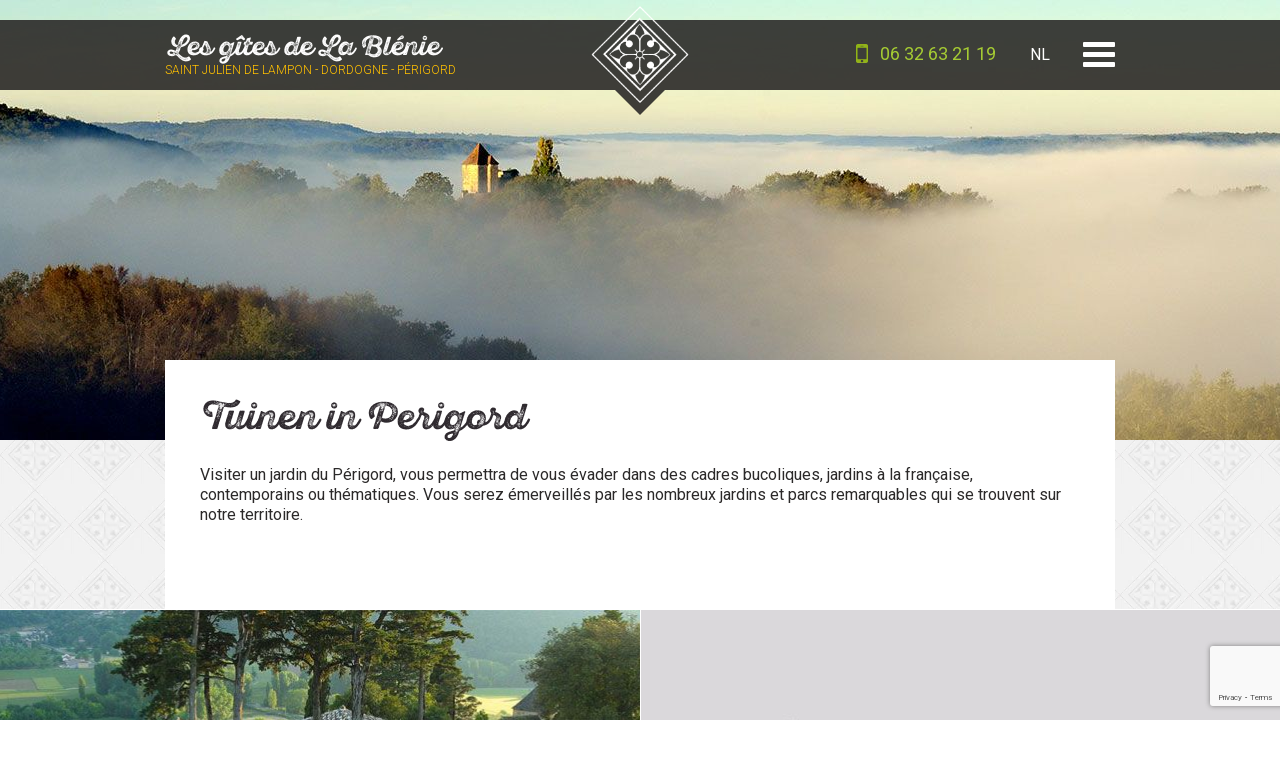

--- FILE ---
content_type: text/html; charset=UTF-8
request_url: https://www.lablenie.fr/nl/toerisme/tuinen/
body_size: 10582
content:
<!doctype html>
<html lang="nl-NL">
<head>
	<meta charset="utf-8" />
	<title>Tuinen in Perigord - Les gîtes de La Blénie</title>
	<link rel="preconnect" href="https://fonts.googleapis.com">
	<link rel="preconnect" href="https://fonts.gstatic.com" crossorigin>
	<link href="https://fonts.googleapis.com/css2?family=Roboto:wght@300;400;700&display=swap" rel="stylesheet"> 
	<link media="screen" href="https://www.lablenie.fr/wp-content/themes/lablenie/style.css" rel="stylesheet" />
	<link rel="apple-touch-icon" sizes="180x180" href="https://www.lablenie.fr/apple-touch-icon.png">
	<meta name="apple-mobile-web-app-title" content="Les gîtes de La Blénie">
	<link rel="shortcut icon" href="https://www.lablenie.fr/favicon.ico">
	<link rel="mask-icon" href="https://www.lablenie.fr/safari-pinned-tab.svg" color="#a5cb33">
	<link rel="icon" type="image/png" href="https://www.lablenie.fr/favicon-16x16.png" sizes="16x16">
	<link rel="icon" type="image/png" href="https://www.lablenie.fr/favicon-32x32.png" sizes="32x32">
	<meta name="msapplication-TileImage" content="https://www.lablenie.fr/mstile-150x150.png">
	<meta name="msapplication-TileColor" content="#FFFFFF">
	<meta name="msapplication-config" content="https://www.lablenie.fr/browserconfig.xml">
	<meta name="theme-color" content="#ffffff">
	<link rel="manifest" href="https://www.lablenie.fr/site.webmanifest" crossorigin="use-credentials">
	<meta name="viewport" content="width=device-width,initial-scale=1">
	<meta name='robots' content='index, follow, max-image-preview:large, max-snippet:-1, max-video-preview:-1' />
<link rel="alternate" hreflang="fr-fr" href="https://www.lablenie.fr/tourisme/jardins/" />
<link rel="alternate" hreflang="en-us" href="https://www.lablenie.fr/en/tourism/gardens/" />
<link rel="alternate" hreflang="de-de" href="https://www.lablenie.fr/de/tourismus/garten/" />
<link rel="alternate" hreflang="nl-nl" href="https://www.lablenie.fr/nl/toerisme/tuinen/" />
<link rel="alternate" hreflang="x-default" href="https://www.lablenie.fr/tourisme/jardins/" />

	<!-- This site is optimized with the Yoast SEO plugin v26.0 - https://yoast.com/wordpress/plugins/seo/ -->
	<link rel="canonical" href="https://www.lablenie.fr/nl/toerisme/tuinen/" />
	<meta property="og:locale" content="nl_NL" />
	<meta property="og:type" content="article" />
	<meta property="og:title" content="Tuinen in Perigord - Les gîtes de La Blénie" />
	<meta property="og:url" content="https://www.lablenie.fr/nl/toerisme/tuinen/" />
	<meta property="og:site_name" content="Les gîtes de La Blénie" />
	<meta property="article:modified_time" content="2017-10-30T06:02:23+00:00" />
	<meta name="twitter:card" content="summary_large_image" />
	<script type="application/ld+json" class="yoast-schema-graph">{"@context":"https://schema.org","@graph":[{"@type":"WebPage","@id":"https://www.lablenie.fr/nl/toerisme/tuinen/","url":"https://www.lablenie.fr/nl/toerisme/tuinen/","name":"Tuinen in Perigord - Les gîtes de La Blénie","isPartOf":{"@id":"https://www.lablenie.fr/en/#website"},"datePublished":"2016-11-17T11:33:11+00:00","dateModified":"2017-10-30T06:02:23+00:00","breadcrumb":{"@id":"https://www.lablenie.fr/nl/toerisme/tuinen/#breadcrumb"},"inLanguage":"nl-NL","potentialAction":[{"@type":"ReadAction","target":["https://www.lablenie.fr/nl/toerisme/tuinen/"]}]},{"@type":"BreadcrumbList","@id":"https://www.lablenie.fr/nl/toerisme/tuinen/#breadcrumb","itemListElement":[{"@type":"ListItem","position":1,"name":"Accueil","item":"https://www.lablenie.fr/nl/"},{"@type":"ListItem","position":2,"name":"Toerisme in Zwarte Perigord","item":"https://www.lablenie.fr/nl/toerisme/"},{"@type":"ListItem","position":3,"name":"Tuinen in Perigord"}]},{"@type":"WebSite","@id":"https://www.lablenie.fr/en/#website","url":"https://www.lablenie.fr/en/","name":"Les gîtes de La Blénie","description":"Location de gîte en Dordogne","publisher":{"@id":"https://www.lablenie.fr/en/#/schema/person/f2bf6f4754d9b57cf0c0cd6ca98022e5"},"potentialAction":[{"@type":"SearchAction","target":{"@type":"EntryPoint","urlTemplate":"https://www.lablenie.fr/en/?s={search_term_string}"},"query-input":{"@type":"PropertyValueSpecification","valueRequired":true,"valueName":"search_term_string"}}],"inLanguage":"nl-NL"},{"@type":["Person","Organization"],"@id":"https://www.lablenie.fr/en/#/schema/person/f2bf6f4754d9b57cf0c0cd6ca98022e5","name":"Jérôme Neveu","logo":{"@id":"https://www.lablenie.fr/en/#/schema/person/image/"}}]}</script>
	<!-- / Yoast SEO plugin. -->


<link rel='dns-prefetch' href='//code.jquery.com' />
<link rel="alternate" type="application/rss+xml" title="Les gîtes de La Blénie &raquo; feed" href="https://www.lablenie.fr/nl/feed/" />
<link rel="alternate" type="application/rss+xml" title="Les gîtes de La Blénie &raquo; reacties feed" href="https://www.lablenie.fr/nl/comments/feed/" />
<link rel="alternate" title="oEmbed (JSON)" type="application/json+oembed" href="https://www.lablenie.fr/nl/wp-json/oembed/1.0/embed?url=https%3A%2F%2Fwww.lablenie.fr%2Fnl%2Ftoerisme%2Ftuinen%2F" />
<link rel="alternate" title="oEmbed (XML)" type="text/xml+oembed" href="https://www.lablenie.fr/nl/wp-json/oembed/1.0/embed?url=https%3A%2F%2Fwww.lablenie.fr%2Fnl%2Ftoerisme%2Ftuinen%2F&#038;format=xml" />
<style id='wp-img-auto-sizes-contain-inline-css' type='text/css'>
img:is([sizes=auto i],[sizes^="auto," i]){contain-intrinsic-size:3000px 1500px}
/*# sourceURL=wp-img-auto-sizes-contain-inline-css */
</style>
<link rel='stylesheet' id='wpbs-style-css' href='https://www.lablenie.fr/wp-content/plugins/wp-booking-system-premium/assets/css/style-front-end.min.css?ver=5.12.3' type='text/css' media='all' />
<link rel='stylesheet' id='wpbs-style-form-css' href='https://www.lablenie.fr/wp-content/plugins/wp-booking-system-premium/assets/css/style-front-end-form.min.css?ver=5.12.3' type='text/css' media='all' />
<link rel='stylesheet' id='wpbs-intl-tel-input-css' href='https://www.lablenie.fr/wp-content/plugins/wp-booking-system-premium/assets/libs/intl-tel-input/css/intlTelInput.min.css?ver=5.12.3' type='text/css' media='all' />
<link rel='stylesheet' id='wpbs-cntrct-style-css' href='https://www.lablenie.fr/wp-content/plugins/wp-booking-system-premium-contracts/assets/css/style-front-end.min.css?ver=1.0.7.1' type='text/css' media='all' />
<link rel='stylesheet' id='wpbs-stripe-front-end-style-css' href='https://www.lablenie.fr/wp-content/plugins/wp-booking-system-premium-stripe/assets/css/style-front-end.min.css?ver=1.0.27' type='text/css' media='all' />
<link rel="https://api.w.org/" href="https://www.lablenie.fr/nl/wp-json/" /><link rel="alternate" title="JSON" type="application/json" href="https://www.lablenie.fr/nl/wp-json/wp/v2/pages/788" /><link rel='shortlink' href='https://www.lablenie.fr/nl/?p=788' />
<meta name="generator" content="WPML ver:4.8.1 stt:39,1,4,3;" />
<style type="text/css"></style><!-- Analytics by WP Statistics - https://wp-statistics.com -->
<style id='global-styles-inline-css' type='text/css'>
:root{--wp--preset--aspect-ratio--square: 1;--wp--preset--aspect-ratio--4-3: 4/3;--wp--preset--aspect-ratio--3-4: 3/4;--wp--preset--aspect-ratio--3-2: 3/2;--wp--preset--aspect-ratio--2-3: 2/3;--wp--preset--aspect-ratio--16-9: 16/9;--wp--preset--aspect-ratio--9-16: 9/16;--wp--preset--color--black: #000000;--wp--preset--color--cyan-bluish-gray: #abb8c3;--wp--preset--color--white: #ffffff;--wp--preset--color--pale-pink: #f78da7;--wp--preset--color--vivid-red: #cf2e2e;--wp--preset--color--luminous-vivid-orange: #ff6900;--wp--preset--color--luminous-vivid-amber: #fcb900;--wp--preset--color--light-green-cyan: #7bdcb5;--wp--preset--color--vivid-green-cyan: #00d084;--wp--preset--color--pale-cyan-blue: #8ed1fc;--wp--preset--color--vivid-cyan-blue: #0693e3;--wp--preset--color--vivid-purple: #9b51e0;--wp--preset--gradient--vivid-cyan-blue-to-vivid-purple: linear-gradient(135deg,rgb(6,147,227) 0%,rgb(155,81,224) 100%);--wp--preset--gradient--light-green-cyan-to-vivid-green-cyan: linear-gradient(135deg,rgb(122,220,180) 0%,rgb(0,208,130) 100%);--wp--preset--gradient--luminous-vivid-amber-to-luminous-vivid-orange: linear-gradient(135deg,rgb(252,185,0) 0%,rgb(255,105,0) 100%);--wp--preset--gradient--luminous-vivid-orange-to-vivid-red: linear-gradient(135deg,rgb(255,105,0) 0%,rgb(207,46,46) 100%);--wp--preset--gradient--very-light-gray-to-cyan-bluish-gray: linear-gradient(135deg,rgb(238,238,238) 0%,rgb(169,184,195) 100%);--wp--preset--gradient--cool-to-warm-spectrum: linear-gradient(135deg,rgb(74,234,220) 0%,rgb(151,120,209) 20%,rgb(207,42,186) 40%,rgb(238,44,130) 60%,rgb(251,105,98) 80%,rgb(254,248,76) 100%);--wp--preset--gradient--blush-light-purple: linear-gradient(135deg,rgb(255,206,236) 0%,rgb(152,150,240) 100%);--wp--preset--gradient--blush-bordeaux: linear-gradient(135deg,rgb(254,205,165) 0%,rgb(254,45,45) 50%,rgb(107,0,62) 100%);--wp--preset--gradient--luminous-dusk: linear-gradient(135deg,rgb(255,203,112) 0%,rgb(199,81,192) 50%,rgb(65,88,208) 100%);--wp--preset--gradient--pale-ocean: linear-gradient(135deg,rgb(255,245,203) 0%,rgb(182,227,212) 50%,rgb(51,167,181) 100%);--wp--preset--gradient--electric-grass: linear-gradient(135deg,rgb(202,248,128) 0%,rgb(113,206,126) 100%);--wp--preset--gradient--midnight: linear-gradient(135deg,rgb(2,3,129) 0%,rgb(40,116,252) 100%);--wp--preset--font-size--small: 13px;--wp--preset--font-size--medium: 20px;--wp--preset--font-size--large: 36px;--wp--preset--font-size--x-large: 42px;--wp--preset--spacing--20: 0.44rem;--wp--preset--spacing--30: 0.67rem;--wp--preset--spacing--40: 1rem;--wp--preset--spacing--50: 1.5rem;--wp--preset--spacing--60: 2.25rem;--wp--preset--spacing--70: 3.38rem;--wp--preset--spacing--80: 5.06rem;--wp--preset--shadow--natural: 6px 6px 9px rgba(0, 0, 0, 0.2);--wp--preset--shadow--deep: 12px 12px 50px rgba(0, 0, 0, 0.4);--wp--preset--shadow--sharp: 6px 6px 0px rgba(0, 0, 0, 0.2);--wp--preset--shadow--outlined: 6px 6px 0px -3px rgb(255, 255, 255), 6px 6px rgb(0, 0, 0);--wp--preset--shadow--crisp: 6px 6px 0px rgb(0, 0, 0);}:where(.is-layout-flex){gap: 0.5em;}:where(.is-layout-grid){gap: 0.5em;}body .is-layout-flex{display: flex;}.is-layout-flex{flex-wrap: wrap;align-items: center;}.is-layout-flex > :is(*, div){margin: 0;}body .is-layout-grid{display: grid;}.is-layout-grid > :is(*, div){margin: 0;}:where(.wp-block-columns.is-layout-flex){gap: 2em;}:where(.wp-block-columns.is-layout-grid){gap: 2em;}:where(.wp-block-post-template.is-layout-flex){gap: 1.25em;}:where(.wp-block-post-template.is-layout-grid){gap: 1.25em;}.has-black-color{color: var(--wp--preset--color--black) !important;}.has-cyan-bluish-gray-color{color: var(--wp--preset--color--cyan-bluish-gray) !important;}.has-white-color{color: var(--wp--preset--color--white) !important;}.has-pale-pink-color{color: var(--wp--preset--color--pale-pink) !important;}.has-vivid-red-color{color: var(--wp--preset--color--vivid-red) !important;}.has-luminous-vivid-orange-color{color: var(--wp--preset--color--luminous-vivid-orange) !important;}.has-luminous-vivid-amber-color{color: var(--wp--preset--color--luminous-vivid-amber) !important;}.has-light-green-cyan-color{color: var(--wp--preset--color--light-green-cyan) !important;}.has-vivid-green-cyan-color{color: var(--wp--preset--color--vivid-green-cyan) !important;}.has-pale-cyan-blue-color{color: var(--wp--preset--color--pale-cyan-blue) !important;}.has-vivid-cyan-blue-color{color: var(--wp--preset--color--vivid-cyan-blue) !important;}.has-vivid-purple-color{color: var(--wp--preset--color--vivid-purple) !important;}.has-black-background-color{background-color: var(--wp--preset--color--black) !important;}.has-cyan-bluish-gray-background-color{background-color: var(--wp--preset--color--cyan-bluish-gray) !important;}.has-white-background-color{background-color: var(--wp--preset--color--white) !important;}.has-pale-pink-background-color{background-color: var(--wp--preset--color--pale-pink) !important;}.has-vivid-red-background-color{background-color: var(--wp--preset--color--vivid-red) !important;}.has-luminous-vivid-orange-background-color{background-color: var(--wp--preset--color--luminous-vivid-orange) !important;}.has-luminous-vivid-amber-background-color{background-color: var(--wp--preset--color--luminous-vivid-amber) !important;}.has-light-green-cyan-background-color{background-color: var(--wp--preset--color--light-green-cyan) !important;}.has-vivid-green-cyan-background-color{background-color: var(--wp--preset--color--vivid-green-cyan) !important;}.has-pale-cyan-blue-background-color{background-color: var(--wp--preset--color--pale-cyan-blue) !important;}.has-vivid-cyan-blue-background-color{background-color: var(--wp--preset--color--vivid-cyan-blue) !important;}.has-vivid-purple-background-color{background-color: var(--wp--preset--color--vivid-purple) !important;}.has-black-border-color{border-color: var(--wp--preset--color--black) !important;}.has-cyan-bluish-gray-border-color{border-color: var(--wp--preset--color--cyan-bluish-gray) !important;}.has-white-border-color{border-color: var(--wp--preset--color--white) !important;}.has-pale-pink-border-color{border-color: var(--wp--preset--color--pale-pink) !important;}.has-vivid-red-border-color{border-color: var(--wp--preset--color--vivid-red) !important;}.has-luminous-vivid-orange-border-color{border-color: var(--wp--preset--color--luminous-vivid-orange) !important;}.has-luminous-vivid-amber-border-color{border-color: var(--wp--preset--color--luminous-vivid-amber) !important;}.has-light-green-cyan-border-color{border-color: var(--wp--preset--color--light-green-cyan) !important;}.has-vivid-green-cyan-border-color{border-color: var(--wp--preset--color--vivid-green-cyan) !important;}.has-pale-cyan-blue-border-color{border-color: var(--wp--preset--color--pale-cyan-blue) !important;}.has-vivid-cyan-blue-border-color{border-color: var(--wp--preset--color--vivid-cyan-blue) !important;}.has-vivid-purple-border-color{border-color: var(--wp--preset--color--vivid-purple) !important;}.has-vivid-cyan-blue-to-vivid-purple-gradient-background{background: var(--wp--preset--gradient--vivid-cyan-blue-to-vivid-purple) !important;}.has-light-green-cyan-to-vivid-green-cyan-gradient-background{background: var(--wp--preset--gradient--light-green-cyan-to-vivid-green-cyan) !important;}.has-luminous-vivid-amber-to-luminous-vivid-orange-gradient-background{background: var(--wp--preset--gradient--luminous-vivid-amber-to-luminous-vivid-orange) !important;}.has-luminous-vivid-orange-to-vivid-red-gradient-background{background: var(--wp--preset--gradient--luminous-vivid-orange-to-vivid-red) !important;}.has-very-light-gray-to-cyan-bluish-gray-gradient-background{background: var(--wp--preset--gradient--very-light-gray-to-cyan-bluish-gray) !important;}.has-cool-to-warm-spectrum-gradient-background{background: var(--wp--preset--gradient--cool-to-warm-spectrum) !important;}.has-blush-light-purple-gradient-background{background: var(--wp--preset--gradient--blush-light-purple) !important;}.has-blush-bordeaux-gradient-background{background: var(--wp--preset--gradient--blush-bordeaux) !important;}.has-luminous-dusk-gradient-background{background: var(--wp--preset--gradient--luminous-dusk) !important;}.has-pale-ocean-gradient-background{background: var(--wp--preset--gradient--pale-ocean) !important;}.has-electric-grass-gradient-background{background: var(--wp--preset--gradient--electric-grass) !important;}.has-midnight-gradient-background{background: var(--wp--preset--gradient--midnight) !important;}.has-small-font-size{font-size: var(--wp--preset--font-size--small) !important;}.has-medium-font-size{font-size: var(--wp--preset--font-size--medium) !important;}.has-large-font-size{font-size: var(--wp--preset--font-size--large) !important;}.has-x-large-font-size{font-size: var(--wp--preset--font-size--x-large) !important;}
/*# sourceURL=global-styles-inline-css */
</style>
</head>
<body class="wp-singular page-template page-template-page-sites page-template-page-sites-php page page-id-788 page-child parent-pageid-805 wp-theme-lablenie cookies-not-set">
	<div id="page">
		<div class="topcontent"> 
									<div class="header-wrap"> 
				<header role="banner" id="header" class="header ">
					<div class="container container--980">
						<div class="row">
							<div class="col-xs-8 col-sm-6">
								<div class="header-logo"> 
									<a id="logo" href="https://www.lablenie.fr/nl/" title="Les gîtes de La Blénie" rel="home">
										<span class="header-logo-title">Les gîtes de La Blénie</span>
										<span class="header-logo-adress">Saint Julien de Lampon - Dordogne - Périgord</span>
									</a>
								</div><!--/header-logo-->
							</div><!--/col-->
							<div class="col-xs-4 col-sm-6">
								<div class="header-tools"> 
									<div class="header-phone hidden-xs">
										<span>06 32 63 21 19</span>
									</div>
									<div class="header-languages">
										<div class="languages-selector-names">
											
<div
	 class="wpml-ls-statics-shortcode_actions wpml-ls wpml-ls-legacy-dropdown js-wpml-ls-legacy-dropdown" id="lang_sel">
	<ul role="menu">

		<li role="none" tabindex="0" class="wpml-ls-slot-shortcode_actions wpml-ls-item wpml-ls-item-nl wpml-ls-current-language wpml-ls-last-item wpml-ls-item-legacy-dropdown">
			<a href="#" class="js-wpml-ls-item-toggle wpml-ls-item-toggle lang_sel_sel icl-nl" role="menuitem" title="Switch to NL">
                <span class="wpml-ls-native icl_lang_sel_native" role="menuitem">NL</span></a>

			<ul class="wpml-ls-sub-menu" role="menu">
				
					<li class="icl-fr wpml-ls-slot-shortcode_actions wpml-ls-item wpml-ls-item-fr wpml-ls-first-item" role="none">
						<a href="https://www.lablenie.fr/tourisme/jardins/" class="wpml-ls-link" role="menuitem" aria-label="Switch to FR" title="Switch to FR">
                            <span class="wpml-ls-native icl_lang_sel_native" lang="fr">FR</span></a>
					</li>

				
					<li class="icl-en wpml-ls-slot-shortcode_actions wpml-ls-item wpml-ls-item-en" role="none">
						<a href="https://www.lablenie.fr/en/tourism/gardens/" class="wpml-ls-link" role="menuitem" aria-label="Switch to EN" title="Switch to EN">
                            <span class="wpml-ls-native icl_lang_sel_native" lang="en">EN</span></a>
					</li>

				
					<li class="icl-de wpml-ls-slot-shortcode_actions wpml-ls-item wpml-ls-item-de" role="none">
						<a href="https://www.lablenie.fr/de/tourismus/garten/" class="wpml-ls-link" role="menuitem" aria-label="Switch to DE" title="Switch to DE">
                            <span class="wpml-ls-native icl_lang_sel_native" lang="de">DE</span></a>
					</li>

							</ul>

		</li>

	</ul>
</div>
										</div>
									</div><!--/header-languages-->
									<div class="toggle js-toggle">
										<div class="nav-icon">
											<div><span class="hidden">Menu</span></div>
										</div>
									</div><!--/toggle-->
								</div><!--/header-tools-->
							</div><!--/col-->
							<nav id="nav">	
								<div class="container-fluid">
									<div class="row">
										<div class="col-xs-12 col-sm-7 col-md-6">
											<a class="nav-gite" href="https://www.lablenie.fr/nl/gite-cour/">
												<picture class="hidden-xs">
													<source sizes="150px" type="image/webp" srcset="
												    https://www.lablenie.fr/wp-content/themes/lablenie/images/gite-cour.webp 150w">
													<img sizes="150px" srcset="
													https://www.lablenie.fr/wp-content/themes/lablenie/images/gite-cour.jpg 150w"
													src="https://www.lablenie.fr/wp-content/themes/lablenie/images/gite-cour.jpg" alt="Gîte de la Cour" width="150" height="98">
												</picture>
												<strong>Gîte de la Cour</strong>
												<span class="hidden-xs"><span>2/4 personen - WIFI</span><br /><span>65m2 - 2 kamers</span></span>
											</a>
											<a class="nav-gite" href="https://www.lablenie.fr/nl/gite-terrasse/">
												<picture class="hidden-xs">
													<source sizes="150px" type="image/webp" srcset="
												    https://www.lablenie.fr/wp-content/themes/lablenie/images/gite-terrasse.webp 150w">
													<img sizes="150px" srcset="
													https://www.lablenie.fr/wp-content/themes/lablenie/images/gite-terrasse.jpg 150w"
													src="https://www.lablenie.fr/wp-content/themes/lablenie/images/gite-terrasse.jpg" alt="Gîte de la Terrasse" width="150" height="98">
												</picture>
												<strong>Gîte de la Terrasse</strong>
												<span class="hidden-xs"><span>2/6 personen - WIFI</span><br /><span>95m2 - 3 slaapkamers </span></span>
											</a>
										</div>
										<div class="col-xs-12 col-sm-5 col-md-6">
																							<div class="menu-menu-principal-nl-container"><ul id="menu-menu-principal-nl" class="nav-menu list-unstyled"><li id="menu-item-845" class="menu-item menu-item-type-post_type menu-item-object-page menu-item-845"><a href="https://www.lablenie.fr/nl/zwembad/">Zwembad</a></li>
<li id="menu-item-846" class="menu-item menu-item-type-post_type menu-item-object-page current-page-ancestor menu-item-846"><a href="https://www.lablenie.fr/nl/toerisme/">Toerisme</a></li>
<li id="menu-item-847" class="menu-item menu-item-type-post_type menu-item-object-page menu-item-847"><a href="https://www.lablenie.fr/nl/fotogalerij/">Fotogalerij</a></li>
<li id="menu-item-848" class="menu-item menu-item-type-post_type menu-item-object-page menu-item-848"><a href="https://www.lablenie.fr/nl/gastenboek/">Gastenboek</a></li>
<li id="menu-item-849" class="menu-item menu-item-type-post_type menu-item-object-page menu-item-849"><a href="https://www.lablenie.fr/nl/contact-toegang/">Contact &#038; Toegang</a></li>
</ul></div>											
										</div>
									</div>
								</div>
							</nav>
						</div><!--/row-->
					</div><!--/container-->
				</header>	
							</div><!--/header-wrap-->
		</div><!--/topcontent-->
		<div id="content">
<main id="main">

	<div class="main-image main-image--default js-parallax-bg" style="background-image:url('https://www.lablenie.fr/wp-content/uploads/2016/10/bandeau-tourisme.jpg');">
	</div>

	<div class="container container--980">
		<div class="row">
			<div class="col-xs-12">

				<div class="main-content main-content--default main-content-788">

					<div class="breadcrumb">
						<span><span><a href="https://www.lablenie.fr/nl/">Accueil</a></span> » <span><a href="https://www.lablenie.fr/nl/toerisme/">Toerisme in Zwarte Perigord</a></span> » <span class="breadcrumb_last" aria-current="page">Tuinen in Perigord</span></span>					</div>
		
					<h1 class="titreh1">Tuinen in Perigord</h1>

					
	
			
	<!--Text_blocx1-->
				<div class="row">
				<div class="col-xs-12">
					<div class="m-text clearfix" >
						<p>Visiter un jardin du Périgord, vous permettra de vous évader dans des cadres bucoliques, jardins à la française, contemporains ou thématiques. Vous serez émerveillés par les nombreux jardins et parcs remarquables qui se trouvent sur notre territoire.</p>
<p>&nbsp;</p></p>
					</div>
				</div>
			</div>	
		<!--/Text_blocx1-->
	
	<!--Text_blocx2-->
		<!--/Text_blocx2-->
	
	<!--Text_blocx3-->
		<!--/Text_blocx3-->
	
	<!--Accordion-->
		<!--/Accordion-->
	
	<!--Tabs-->
		<!--/Tabs-->
	
	<!--Galeries-->
		<!--/Galeries-->
	
	
	<!--CtoutVert Grid-->
		<!--/CtoutVert Grid-->
	
	

																										

				</div>
			</div><!--/col-->
		</div><!--/row-->
	</div><!--/container-->


		<div class="s-bigBlocs clearfix">


			 
			 

				<div class="m-bigBlocs-bloc" style="background-image: url('https://www.lablenie.fr/wp-content/uploads/2016/11/jardins-marqueyssac.jpg');">
					<div class="m-bigBlocs-hovertext" itemscope itemtype="http://schema.org/LocalBusiness">
						
						<strong itemprop="name">Les Jardins suspendus de Marqueyssac</strong>
						
						<div class="m-bigBlocs-panel" itemprop="address" itemscope itemtype="http://schema.org/PostalAddress">
					        <span itemprop="postalCode">24220</span>
					        <span itemprop="addressLocality">Vezac</span>
					        <p class="m-bigBlocs-links">
																<a href="http://marqueyssac.com/" itemprop="url" class="btn btn-green" target="_blank">Zie de website</a>
																							</p>
					    </div>
						
					</div>
				</div>

			 

				<div class="m-bigBlocs-bloc" style="background-image: url('https://www.lablenie.fr/wp-content/uploads/2016/11/image-generique.jpg');">
					<div class="m-bigBlocs-hovertext" itemscope itemtype="http://schema.org/LocalBusiness">
						
						<strong itemprop="name">Jardins du Château de Hautefort</strong>
						
						<div class="m-bigBlocs-panel" itemprop="address" itemscope itemtype="http://schema.org/PostalAddress">
					        <span itemprop="postalCode">24390</span>
					        <span itemprop="addressLocality">Hautefort</span>
					        <p class="m-bigBlocs-links">
																<a href="http://www.chateau-hautefort.com/" itemprop="url" class="btn btn-green" target="_blank">Zie de website</a>
																							</p>
					    </div>
						
					</div>
				</div>

			 

				<div class="m-bigBlocs-bloc" style="background-image: url('https://www.lablenie.fr/wp-content/uploads/2016/11/jardins-eyrignac.jpg');">
					<div class="m-bigBlocs-hovertext" itemscope itemtype="http://schema.org/LocalBusiness">
						
						<strong itemprop="name">Jardins du Manoir d'Eyrignac</strong>
						
						<div class="m-bigBlocs-panel" itemprop="address" itemscope itemtype="http://schema.org/PostalAddress">
					        <span itemprop="postalCode">24590</span>
					        <span itemprop="addressLocality">Salignac-Eyvigues</span>
					        <p class="m-bigBlocs-links">
																<a href="http://www.eyrignac.com/fr/" itemprop="url" class="btn btn-green" target="_blank">Zie de website</a>
																							</p>
					    </div>
						
					</div>
				</div>

			 

				<div class="m-bigBlocs-bloc" style="background-image: url('https://www.lablenie.fr/wp-content/uploads/2016/11/image-generique.jpg');">
					<div class="m-bigBlocs-hovertext" itemscope itemtype="http://schema.org/LocalBusiness">
						
						<strong itemprop="name">Les Jardin de l‘Imaginaire</strong>
						
						<div class="m-bigBlocs-panel" itemprop="address" itemscope itemtype="http://schema.org/PostalAddress">
					        <span itemprop="postalCode">24120</span>
					        <span itemprop="addressLocality">Terrasson-Lavilledieu</span>
					        <p class="m-bigBlocs-links">
																<a href="http://www.jardins-imaginaire.com" itemprop="url" class="btn btn-green" target="_blank">Zie de website</a>
																							</p>
					    </div>
						
					</div>
				</div>

			 

				<div class="m-bigBlocs-bloc" style="background-image: url('https://www.lablenie.fr/wp-content/uploads/2016/11/image-generique.jpg');">
					<div class="m-bigBlocs-hovertext" itemscope itemtype="http://schema.org/LocalBusiness">
						
						<strong itemprop="name">Les Jardins de Cadiot</strong>
						
						<div class="m-bigBlocs-panel" itemprop="address" itemscope itemtype="http://schema.org/PostalAddress">
					        <span itemprop="postalCode"></span>
					        <span itemprop="addressLocality"></span>
					        <p class="m-bigBlocs-links">
																							</p>
					    </div>
						
					</div>
				</div>

			 

				<div class="m-bigBlocs-bloc" style="background-image: url('https://www.lablenie.fr/wp-content/uploads/2016/11/jardins-panoramiques-limeuil.jpg');">
					<div class="m-bigBlocs-hovertext" itemscope itemtype="http://schema.org/LocalBusiness">
						
						<strong itemprop="name">Jardins Panoramiques de Limeuil</strong>
						
						<div class="m-bigBlocs-panel" itemprop="address" itemscope itemtype="http://schema.org/PostalAddress">
					        <span itemprop="postalCode">24510</span>
					        <span itemprop="addressLocality">Limeuli</span>
					        <p class="m-bigBlocs-links">
																<a href="http://jardins-panoramiques-limeuil.com/" itemprop="url" class="btn btn-green" target="_blank">Zie de website</a>
																							</p>
					    </div>
						
					</div>
				</div>

						




		</div><!--/s-bigBlocs-->



		<div class="related">


			<div class="container-fluid">
				<div class="row">
					<div class="col-xs-12">

						<h2 class="caps">Zie ook</h2>

						<div class="menu-sous-menu-tourisme-nl-container"><ul id="menu-sous-menu-tourisme-nl" class="list-inline list-unstyled"><li id="menu-item-866" class="btn-chateau menu-item menu-item-type-post_type menu-item-object-page menu-item-866"><a href="https://www.lablenie.fr/nl/toerisme/kastelen/">Kastelen</a></li>
<li id="menu-item-867" class="btn-grottes menu-item menu-item-type-post_type menu-item-object-page menu-item-867"><a href="https://www.lablenie.fr/nl/toerisme/grotten-kloven/">Grotten</a></li>
<li id="menu-item-868" class="btn-prehistoire menu-item menu-item-type-post_type menu-item-object-page menu-item-868"><a href="https://www.lablenie.fr/nl/toerisme/prehistorie/">Voorgeschiedenis</a></li>
<li id="menu-item-869" class="btn-villages menu-item menu-item-type-post_type menu-item-object-page menu-item-869"><a href="https://www.lablenie.fr/nl/toerisme/dorpen/">Dorpen</a></li>
<li id="menu-item-870" class="btn-jardins menu-item menu-item-type-post_type menu-item-object-page current-menu-item page_item page-item-788 current_page_item menu-item-870"><a href="https://www.lablenie.fr/nl/toerisme/tuinen/" aria-current="page">Tuinen</a></li>
<li id="menu-item-871" class="btn-activites menu-item menu-item-type-post_type menu-item-object-page menu-item-871"><a href="https://www.lablenie.fr/nl/toerisme/activiteiten/">Activiteiten</a></li>
<li id="menu-item-872" class="btn-gastro menu-item menu-item-type-post_type menu-item-object-page menu-item-872"><a href="https://www.lablenie.fr/nl/toerisme/gastronomie/">Gastronomie</a></li>
</ul></div>
						
					</div><!--/col-->
				</div><!--/row-->
			</div><!--/container-->
												
		</div><!--/related-->


</main><!--/main-->
</div><!--/content -->
<footer id="footer" class="text-xs-center text-sm-left">
	<div class="container container--980">
		<div class="row">
			<div class="col-xs-12">
            <div class="footer-logo" itemscope itemtype="http://schema.org/LocalBusiness">
               <span itemprop="name">Les Gîtes de La Blénie</span>
            </div>
         </div><!--/col -->
         <div class="col-xs-12 col-sm-6 col-md-4">
            <div class="footer-adress" itemprop="address" itemscope itemtype="http://schema.org/PostalAddress">
               <p><span itemprop="postalCode">24370</span> <span itemprop="addressLocality">Saint Julien de Lampon</span><br />
                  <span itemprop="addressRegion">Dordogne</span> - Périgord Noir<br />
                  <span itemprop="addressCountry">France</span>
               </p>
            </div>
         </div><!--/col -->
         <div class="col-xs-12 col-sm-6 col-md-3">
            <div class="footer-contact" itemprop="address" itemscope itemtype="http://schema.org/PostalAddress">
              <a class="mobile" href="tel:0632632119"><span itemprop="telephone">06 32 63 21 19</span></a><br />
              <a class="phone" href="tel:0553591815"><span itemprop="telephone">05 53 59 18 15</span></a><br />
              <a class="mail" title="stuur een email" href="mailto:jerome@lablenie.fr"><span itemprop="email">jerome@lablenie.fr</span></a>
            </div>
         </div><!--/col -->
         <div class="col-xs-12 col-md-5">
            <div class="footer-socials">
               <div class="socials">
                     <a class="youtube" title="Youtube" target="_blank" href="https://www.youtube.com/channel/UCrU0dD293h042BcWVQTpRAg"><span class="hidden">Youtube</span></a>
                     <a class="instagram" title="Instagram" target="_blank" href="https://www.instagram.com/lablenie/"><span class="hidden">Instagram</span></a>
                     <a class="facebook" title="Facebook" target="_blank" href="https://fr-fr.facebook.com/Gites-de-charme-en-Dordogne-La-Bl%C3%A9nie-Saint-Julien-de-Lampon-proche-Sarlat-213832779042/"><span class="hidden">Facebook</span></a>
                </div>
            </div>
         </div><!--/col -->
         <div class="col-xs-12">
            <div class="footer-mentions">
               <div class="menu-menu-footer-nl-container"><ul id="menu-menu-footer-nl" class="footer-mentions-menu list-unstyled"><li id="menu-item-855" class="menu-item menu-item-type-post_type menu-item-object-page menu-item-855"><a href="https://www.lablenie.fr/nl/wettelijke-informatie/">Wettelijke informatie</a></li>
<li id="menu-item-856" class="menu-item menu-item-type-post_type menu-item-object-page menu-item-856"><a href="https://www.lablenie.fr/nl/sitemap/">Sitemap</a></li>
</ul></div> - 
               <span class="footer-mentions-rights">© Les gîtes de La Blénie 2026</span> <span class="hidden-xs">-</span>                
               <span class="footer-mentions-credits">
                  <a title="Webdesign JulieCréa"  href="http://www.juliecrea.com/" target="_blank">design JulieCrea</a> & 
                  <a title="Création de sites Internet Elodie Berger"  href="http://www.elodieberger.com/" target="_blank">intégration e.berger</a>
               </span>
            </div>
         </div><!--/col -->
      </div><!--/row -->
   </div><!--/container -->
</footer>
</div><!--/page-->
<script type="speculationrules">
{"prefetch":[{"source":"document","where":{"and":[{"href_matches":"/nl/*"},{"not":{"href_matches":["/wp-*.php","/wp-admin/*","/wp-content/uploads/*","/wp-content/*","/wp-content/plugins/*","/wp-content/themes/lablenie/*","/nl/*\\?(.+)"]}},{"not":{"selector_matches":"a[rel~=\"nofollow\"]"}},{"not":{"selector_matches":".no-prefetch, .no-prefetch a"}}]},"eagerness":"conservative"}]}
</script>
<script type="text/javascript" src="https://www.lablenie.fr/wp-includes/js/dist/hooks.min.js?ver=dd5603f07f9220ed27f1" id="wp-hooks-js"></script>
<script type="text/javascript" src="https://www.lablenie.fr/wp-includes/js/dist/i18n.min.js?ver=c26c3dc7bed366793375" id="wp-i18n-js"></script>
<script type="text/javascript" id="wp-i18n-js-after">
/* <![CDATA[ */
wp.i18n.setLocaleData( { 'text direction\u0004ltr': [ 'ltr' ] } );
//# sourceURL=wp-i18n-js-after
/* ]]> */
</script>
<script type="text/javascript" src="https://www.lablenie.fr/wp-content/plugins/contact-form-7/includes/swv/js/index.js?ver=6.1.1" id="swv-js"></script>
<script type="text/javascript" id="contact-form-7-js-translations">
/* <![CDATA[ */
( function( domain, translations ) {
	var localeData = translations.locale_data[ domain ] || translations.locale_data.messages;
	localeData[""].domain = domain;
	wp.i18n.setLocaleData( localeData, domain );
} )( "contact-form-7", {"translation-revision-date":"2025-08-10 14:21:22+0000","generator":"GlotPress\/4.0.1","domain":"messages","locale_data":{"messages":{"":{"domain":"messages","plural-forms":"nplurals=2; plural=n != 1;","lang":"nl"},"This contact form is placed in the wrong place.":["Dit contactformulier staat op de verkeerde plek."],"Error:":["Fout:"]}},"comment":{"reference":"includes\/js\/index.js"}} );
//# sourceURL=contact-form-7-js-translations
/* ]]> */
</script>
<script type="text/javascript" id="contact-form-7-js-before">
/* <![CDATA[ */
var wpcf7 = {
    "api": {
        "root": "https:\/\/www.lablenie.fr\/nl\/wp-json\/",
        "namespace": "contact-form-7\/v1"
    },
    "cached": 1
};
//# sourceURL=contact-form-7-js-before
/* ]]> */
</script>
<script type="text/javascript" src="https://www.lablenie.fr/wp-content/plugins/contact-form-7/includes/js/index.js?ver=6.1.1" id="contact-form-7-js"></script>
<script type="text/javascript" id="cookie-notice-front-js-before">
/* <![CDATA[ */
var cnArgs = {"ajaxUrl":"https:\/\/www.lablenie.fr\/wp-admin\/admin-ajax.php","nonce":"2708cd9600","hideEffect":"fade","position":"bottom","onScroll":false,"onScrollOffset":100,"onClick":false,"cookieName":"cookie_notice_accepted","cookieTime":2592000,"cookieTimeRejected":2592000,"globalCookie":false,"redirection":false,"cache":true,"revokeCookies":false,"revokeCookiesOpt":"automatic"};

//# sourceURL=cookie-notice-front-js-before
/* ]]> */
</script>
<script type="text/javascript" src="https://www.lablenie.fr/wp-content/plugins/cookie-notice/js/front.min.js?ver=2.5.7" id="cookie-notice-front-js"></script>
<script type="text/javascript" src="https://code.jquery.com/jquery-latest.min.js" id="jquery-js"></script>
<script type="text/javascript" src="https://www.lablenie.fr/wp-content/plugins/wp-booking-system-premium/assets/libs/intl-tel-input/js/intlTelInput.min.js?ver=5.12.3" id="wpbs-intl-tel-input-js"></script>
<script type="text/javascript" src="https://www.lablenie.fr/wp-content/plugins/wp-booking-system-premium/assets/js/moment.min.js?ver=5.12.3" id="wpbs-momentjs-js"></script>
<script type="text/javascript" src="https://www.lablenie.fr/wp-includes/js/jquery/ui/core.min.js?ver=1.13.3" id="jquery-ui-core-js"></script>
<script type="text/javascript" src="https://www.lablenie.fr/wp-includes/js/jquery/ui/datepicker.min.js?ver=1.13.3" id="jquery-ui-datepicker-js"></script>
<script type="text/javascript" id="jquery-ui-datepicker-js-after">
/* <![CDATA[ */
jQuery(function(jQuery){jQuery.datepicker.setDefaults({"closeText":"Sluiten","currentText":"Vandaag","monthNames":["januari","februari","maart","april","mei","juni","juli","augustus","september","oktober","november","december"],"monthNamesShort":["jan","feb","mrt","apr","mei","jun","jul","aug","sep","okt","nov","dec"],"nextText":"Volgende","prevText":"Vorige","dayNames":["zondag","maandag","dinsdag","woensdag","donderdag","vrijdag","zaterdag"],"dayNamesShort":["zo","ma","di","wo","do","vr","za"],"dayNamesMin":["Z","M","D","W","D","V","Z"],"dateFormat":"dd/mm/yy","firstDay":1,"isRTL":false});});
//# sourceURL=jquery-ui-datepicker-js-after
/* ]]> */
</script>
<script type="text/javascript" id="wpbs-script-js-extra">
/* <![CDATA[ */
var wpbs_ajax = {"ajax_url":"https://www.lablenie.fr/wp-admin/admin-ajax.php","plugins_dir":"https://www.lablenie.fr/wp-content/plugins/wp-booking-system-premium/","token":"b17e790491","time_format":"DD/MM/YYYY","permalink":"https://www.lablenie.fr/nl/toerisme/tuinen/","wpbs_iti":"1","wpbs_iti_default_country":"fr","wpbs_iti_country_lookup":"","wpbs_iti_params":[],"wpbs_datepicker_params":[],"scroll_animation_offset":"100"};
//# sourceURL=wpbs-script-js-extra
/* ]]> */
</script>
<script type="text/javascript" src="https://www.lablenie.fr/wp-content/plugins/wp-booking-system-premium/assets/js/script-front-end.min.js?ver=5.12.3" id="wpbs-script-js"></script>
<script type="text/javascript" src="https://www.lablenie.fr/wp-content/plugins/wp-booking-system-premium-contracts/assets/js/script-front-end.min.js?ver=1.0.7.1" id="wpbs-cntrct-script-js"></script>
<script type="text/javascript" src="https://www.lablenie.fr/wp-content/plugins/wp-booking-system-premium-contracts/assets/js/signature_pad.umd.min.js?ver=1.0.7.1" id="wpbs-cntrct-signature-pad-js"></script>
<script type="text/javascript" src="https://www.lablenie.fr/wp-content/plugins/sitepress-multilingual-cms/templates/language-switchers/legacy-dropdown/script.min.js?ver=1" id="wpml-legacy-dropdown-0-js"></script>
<script type="text/javascript" src="https://www.google.com/recaptcha/api.js?render=6LfoJJcUAAAAALnUbTFge500vqrDoGxW4t6WbH6n&amp;ver=3.0" id="google-recaptcha-js"></script>
<script type="text/javascript" src="https://www.lablenie.fr/wp-includes/js/dist/vendor/wp-polyfill.min.js?ver=3.15.0" id="wp-polyfill-js"></script>
<script type="text/javascript" id="wpcf7-recaptcha-js-before">
/* <![CDATA[ */
var wpcf7_recaptcha = {
    "sitekey": "6LfoJJcUAAAAALnUbTFge500vqrDoGxW4t6WbH6n",
    "actions": {
        "homepage": "homepage",
        "contactform": "contactform"
    }
};
//# sourceURL=wpcf7-recaptcha-js-before
/* ]]> */
</script>
<script type="text/javascript" src="https://www.lablenie.fr/wp-content/plugins/contact-form-7/modules/recaptcha/index.js?ver=6.1.1" id="wpcf7-recaptcha-js"></script>

		<!-- Cookie Notice plugin v2.5.7 by Hu-manity.co https://hu-manity.co/ -->
		<div id="cookie-notice" role="dialog" class="cookie-notice-hidden cookie-revoke-hidden cn-position-bottom" aria-label="Cookie Notice" style="background-color: rgba(0,0,0,1);"><div class="cookie-notice-container" style="color: #fff"><span id="cn-notice-text" class="cn-text-container">En poursuivant votre navigation sur ce site, vous acceptez nos Conditions Générales d’Utilisation et notamment que des Cookies soient utilisés afin de réaliser des statistiques d’audience, d’améliorer votre expérience d’utilisateur et de vous offrir des contenus personnalisés.</span><span id="cn-notice-buttons" class="cn-buttons-container"><button id="cn-accept-cookie" data-cookie-set="accept" class="cn-set-cookie cn-button cn-button-custom button" aria-label="J&#039;accepte">J&#039;accepte</button><button id="cn-refuse-cookie" data-cookie-set="refuse" class="cn-set-cookie cn-button cn-button-custom button" aria-label="Je refuse">Je refuse</button><button data-link-url="https://www.lablenie.fr/nl/wettelijke-informatie/" data-link-target="_blank" id="cn-more-info" class="cn-more-info cn-button cn-button-custom button" aria-label="Politique de confidentialité">Politique de confidentialité</button></span><span id="cn-close-notice" data-cookie-set="accept" class="cn-close-icon" title="Je refuse"></span></div>
			
		</div>
		<!-- / Cookie Notice plugin -->
<script type="application/ld+json">
{
  "@context": "http://schema.org",
  "@type": "LocalBusiness",
  "name": "Gîtes de La Blénie",
  "url": "http://www.lablenie.fr",
  "sameAs": [
    "https://fr-fr.facebook.com/Gites-de-charme-en-Dordogne-La-Bl%C3%A9nie-Saint-Julien-de-Lampon-proche-Sarlat-213832779042/",
    "http://instagram.com/lablenie",
    "https://www.youtube.com/channel/UCrU0dD293h042BcWVQTpRAg"
  ]
}
</script>
<script src="http://ajax.googleapis.com/ajax/libs/jquery/1/jquery.min.js"></script>

<!-- Lang selector -->
<script>
  jQuery(document).ready(function($) {
        $("#lang_sel ul ul").hide();
        $("#lang_sel > ul > li > a").click(function() {
            $("#lang_sel").toggleClass("open");
            $("#lang_sel ul ul").slideToggle(500);
        });
    });
</script>
<!-- Hamburger -->
<script>
jQuery(document).ready(function($) {
      $("#nav").hide();
      $(".js-toggle").click(function() {
          $(this).toggleClass("open");
          $("#nav").slideToggle(500);
      });
  });
</script>

<!-- Modernizr -->
<script src="https://www.lablenie.fr/wp-content/themes/lablenie/js/modernizr-custom.js"></script>




<!-- Scroll Add class -->
<script>
   $(function() {
    var header = $(".header");
    var animhome = $(".animHome");
    $(window).scroll(function() {
        var scroll = $(window).scrollTop();
        if (scroll >= 50) {
            header.addClass('is_stuck');
            animhome.addClass('has_been_stucked');
        } else {
            header.removeClass('is_stuck');
        }
    });
});
</script>

<!-- smooth scroll -->
<script type="text/javascript">
jQuery(document).ready(function($) {
  $(".js-smouth-scroll").click(function(event){   
    event.preventDefault();
    $('html,body').animate({scrollTop:$(this.hash).offset().top - 50}, 500);
  });
});
</script>

<!-- accordion -->
<script>
jQuery(document).ready(function() {
  function close_accordion_section() {
    jQuery('.js-accordion-title').removeClass('active');
    jQuery('.js-accordion-panel').slideUp(300).removeClass('open');
  }
  jQuery('.js-accordion-title').click(function(e) {
    var currentAttrValue = jQuery(this).attr('href');
    if(jQuery(e.target).is('.active')) {
      close_accordion_section();
    }else {
      close_accordion_section();
      jQuery(this).addClass('active');
      jQuery('.js-accordion ' + currentAttrValue).slideDown(300).addClass('open'); 
    }
    e.preventDefault();
  });
});
</script>

<!-- Tabs -->
<script>
$(document).ready(function(){
  $('.js-tabs-link').click(function(){
    var tab_id = $(this).attr('data-tab');
    $('.js-tabs-link').removeClass('active');
    $('.js-tabs-panel').removeClass('active');
    $(this).addClass('active');
    $("#"+tab_id).addClass('active');
  })
})
</script>

<!-- Parallax -->
<script>
$(document).ready(function(){
  $(window).bind('scroll', function(e){ parallaxScroll(); });
    function parallaxScroll(){
      var scrolledY = $(window).scrollTop();
    $('.js-parallax-bg').css('background-position-y','-' + ((scrolledY*0.405)) + 'px');
  }
});
</script>



<!-- Fancybox -->
<script type="text/javascript" src="https://www.lablenie.fr/wp-content/themes/lablenie/js/fancybox/jquery.fancybox.pack.js"></script>
<script type="text/javascript">
    $(document).ready(function() {
        $(".js-fancybox").fancybox({
            helpers : {
                overlay : {
                    locked : false
                }
            }
        });
    });
    $(document).ready(function() {
        $(".js-various").fancybox({
            maxWidth    : 1200,
            maxHeight   : 800,
            fitToView   : false,
            width       : '100%',
            height      : '100%',
            autoSize    : false,
            closeClick  : false,
            openEffect  : 'none',
            closeEffect : 'none',
            helpers : {
            overlay : {
                locked : false
            }
        }
    });
});
</script> 

<!-- Flexslider -->
<script src="https://www.lablenie.fr/wp-content/themes/lablenie/js/flexslider/jquery.flexslider-min.js"></script>
<script>
$(document).ready(function() {
    $('.m-slider-home').flexslider({
        animation: "slide",
        animationLoop: true,
        slideshow: true,
        directionNav: false,
        controlNav: true,        
        start: function(slider){
      $('.flexslider').removeClass('loading');
     }
    });
 });
</script>
<script src="https://www.lablenie.fr/wp-content/themes/lablenie/js/default-passive-events-master/dist/index.js"></script>
<script>
  (function(i,s,o,g,r,a,m){i['GoogleAnalyticsObject']=r;i[r]=i[r]||function(){
  (i[r].q=i[r].q||[]).push(arguments)},i[r].l=1*new Date();a=s.createElement(o),
  m=s.getElementsByTagName(o)[0];a.async=1;a.src=g;m.parentNode.insertBefore(a,m)
  })(window,document,'script','https://www.google-analytics.com/analytics.js','ga');
  ga('create', 'UA-82631625-1', 'auto');
  ga('send', 'pageview');
</script>
</body>
</html>

--- FILE ---
content_type: text/html; charset=utf-8
request_url: https://www.google.com/recaptcha/api2/anchor?ar=1&k=6LfoJJcUAAAAALnUbTFge500vqrDoGxW4t6WbH6n&co=aHR0cHM6Ly93d3cubGFibGVuaWUuZnI6NDQz&hl=en&v=PoyoqOPhxBO7pBk68S4YbpHZ&size=invisible&anchor-ms=20000&execute-ms=30000&cb=3m77lv36wkbq
body_size: 48829
content:
<!DOCTYPE HTML><html dir="ltr" lang="en"><head><meta http-equiv="Content-Type" content="text/html; charset=UTF-8">
<meta http-equiv="X-UA-Compatible" content="IE=edge">
<title>reCAPTCHA</title>
<style type="text/css">
/* cyrillic-ext */
@font-face {
  font-family: 'Roboto';
  font-style: normal;
  font-weight: 400;
  font-stretch: 100%;
  src: url(//fonts.gstatic.com/s/roboto/v48/KFO7CnqEu92Fr1ME7kSn66aGLdTylUAMa3GUBHMdazTgWw.woff2) format('woff2');
  unicode-range: U+0460-052F, U+1C80-1C8A, U+20B4, U+2DE0-2DFF, U+A640-A69F, U+FE2E-FE2F;
}
/* cyrillic */
@font-face {
  font-family: 'Roboto';
  font-style: normal;
  font-weight: 400;
  font-stretch: 100%;
  src: url(//fonts.gstatic.com/s/roboto/v48/KFO7CnqEu92Fr1ME7kSn66aGLdTylUAMa3iUBHMdazTgWw.woff2) format('woff2');
  unicode-range: U+0301, U+0400-045F, U+0490-0491, U+04B0-04B1, U+2116;
}
/* greek-ext */
@font-face {
  font-family: 'Roboto';
  font-style: normal;
  font-weight: 400;
  font-stretch: 100%;
  src: url(//fonts.gstatic.com/s/roboto/v48/KFO7CnqEu92Fr1ME7kSn66aGLdTylUAMa3CUBHMdazTgWw.woff2) format('woff2');
  unicode-range: U+1F00-1FFF;
}
/* greek */
@font-face {
  font-family: 'Roboto';
  font-style: normal;
  font-weight: 400;
  font-stretch: 100%;
  src: url(//fonts.gstatic.com/s/roboto/v48/KFO7CnqEu92Fr1ME7kSn66aGLdTylUAMa3-UBHMdazTgWw.woff2) format('woff2');
  unicode-range: U+0370-0377, U+037A-037F, U+0384-038A, U+038C, U+038E-03A1, U+03A3-03FF;
}
/* math */
@font-face {
  font-family: 'Roboto';
  font-style: normal;
  font-weight: 400;
  font-stretch: 100%;
  src: url(//fonts.gstatic.com/s/roboto/v48/KFO7CnqEu92Fr1ME7kSn66aGLdTylUAMawCUBHMdazTgWw.woff2) format('woff2');
  unicode-range: U+0302-0303, U+0305, U+0307-0308, U+0310, U+0312, U+0315, U+031A, U+0326-0327, U+032C, U+032F-0330, U+0332-0333, U+0338, U+033A, U+0346, U+034D, U+0391-03A1, U+03A3-03A9, U+03B1-03C9, U+03D1, U+03D5-03D6, U+03F0-03F1, U+03F4-03F5, U+2016-2017, U+2034-2038, U+203C, U+2040, U+2043, U+2047, U+2050, U+2057, U+205F, U+2070-2071, U+2074-208E, U+2090-209C, U+20D0-20DC, U+20E1, U+20E5-20EF, U+2100-2112, U+2114-2115, U+2117-2121, U+2123-214F, U+2190, U+2192, U+2194-21AE, U+21B0-21E5, U+21F1-21F2, U+21F4-2211, U+2213-2214, U+2216-22FF, U+2308-230B, U+2310, U+2319, U+231C-2321, U+2336-237A, U+237C, U+2395, U+239B-23B7, U+23D0, U+23DC-23E1, U+2474-2475, U+25AF, U+25B3, U+25B7, U+25BD, U+25C1, U+25CA, U+25CC, U+25FB, U+266D-266F, U+27C0-27FF, U+2900-2AFF, U+2B0E-2B11, U+2B30-2B4C, U+2BFE, U+3030, U+FF5B, U+FF5D, U+1D400-1D7FF, U+1EE00-1EEFF;
}
/* symbols */
@font-face {
  font-family: 'Roboto';
  font-style: normal;
  font-weight: 400;
  font-stretch: 100%;
  src: url(//fonts.gstatic.com/s/roboto/v48/KFO7CnqEu92Fr1ME7kSn66aGLdTylUAMaxKUBHMdazTgWw.woff2) format('woff2');
  unicode-range: U+0001-000C, U+000E-001F, U+007F-009F, U+20DD-20E0, U+20E2-20E4, U+2150-218F, U+2190, U+2192, U+2194-2199, U+21AF, U+21E6-21F0, U+21F3, U+2218-2219, U+2299, U+22C4-22C6, U+2300-243F, U+2440-244A, U+2460-24FF, U+25A0-27BF, U+2800-28FF, U+2921-2922, U+2981, U+29BF, U+29EB, U+2B00-2BFF, U+4DC0-4DFF, U+FFF9-FFFB, U+10140-1018E, U+10190-1019C, U+101A0, U+101D0-101FD, U+102E0-102FB, U+10E60-10E7E, U+1D2C0-1D2D3, U+1D2E0-1D37F, U+1F000-1F0FF, U+1F100-1F1AD, U+1F1E6-1F1FF, U+1F30D-1F30F, U+1F315, U+1F31C, U+1F31E, U+1F320-1F32C, U+1F336, U+1F378, U+1F37D, U+1F382, U+1F393-1F39F, U+1F3A7-1F3A8, U+1F3AC-1F3AF, U+1F3C2, U+1F3C4-1F3C6, U+1F3CA-1F3CE, U+1F3D4-1F3E0, U+1F3ED, U+1F3F1-1F3F3, U+1F3F5-1F3F7, U+1F408, U+1F415, U+1F41F, U+1F426, U+1F43F, U+1F441-1F442, U+1F444, U+1F446-1F449, U+1F44C-1F44E, U+1F453, U+1F46A, U+1F47D, U+1F4A3, U+1F4B0, U+1F4B3, U+1F4B9, U+1F4BB, U+1F4BF, U+1F4C8-1F4CB, U+1F4D6, U+1F4DA, U+1F4DF, U+1F4E3-1F4E6, U+1F4EA-1F4ED, U+1F4F7, U+1F4F9-1F4FB, U+1F4FD-1F4FE, U+1F503, U+1F507-1F50B, U+1F50D, U+1F512-1F513, U+1F53E-1F54A, U+1F54F-1F5FA, U+1F610, U+1F650-1F67F, U+1F687, U+1F68D, U+1F691, U+1F694, U+1F698, U+1F6AD, U+1F6B2, U+1F6B9-1F6BA, U+1F6BC, U+1F6C6-1F6CF, U+1F6D3-1F6D7, U+1F6E0-1F6EA, U+1F6F0-1F6F3, U+1F6F7-1F6FC, U+1F700-1F7FF, U+1F800-1F80B, U+1F810-1F847, U+1F850-1F859, U+1F860-1F887, U+1F890-1F8AD, U+1F8B0-1F8BB, U+1F8C0-1F8C1, U+1F900-1F90B, U+1F93B, U+1F946, U+1F984, U+1F996, U+1F9E9, U+1FA00-1FA6F, U+1FA70-1FA7C, U+1FA80-1FA89, U+1FA8F-1FAC6, U+1FACE-1FADC, U+1FADF-1FAE9, U+1FAF0-1FAF8, U+1FB00-1FBFF;
}
/* vietnamese */
@font-face {
  font-family: 'Roboto';
  font-style: normal;
  font-weight: 400;
  font-stretch: 100%;
  src: url(//fonts.gstatic.com/s/roboto/v48/KFO7CnqEu92Fr1ME7kSn66aGLdTylUAMa3OUBHMdazTgWw.woff2) format('woff2');
  unicode-range: U+0102-0103, U+0110-0111, U+0128-0129, U+0168-0169, U+01A0-01A1, U+01AF-01B0, U+0300-0301, U+0303-0304, U+0308-0309, U+0323, U+0329, U+1EA0-1EF9, U+20AB;
}
/* latin-ext */
@font-face {
  font-family: 'Roboto';
  font-style: normal;
  font-weight: 400;
  font-stretch: 100%;
  src: url(//fonts.gstatic.com/s/roboto/v48/KFO7CnqEu92Fr1ME7kSn66aGLdTylUAMa3KUBHMdazTgWw.woff2) format('woff2');
  unicode-range: U+0100-02BA, U+02BD-02C5, U+02C7-02CC, U+02CE-02D7, U+02DD-02FF, U+0304, U+0308, U+0329, U+1D00-1DBF, U+1E00-1E9F, U+1EF2-1EFF, U+2020, U+20A0-20AB, U+20AD-20C0, U+2113, U+2C60-2C7F, U+A720-A7FF;
}
/* latin */
@font-face {
  font-family: 'Roboto';
  font-style: normal;
  font-weight: 400;
  font-stretch: 100%;
  src: url(//fonts.gstatic.com/s/roboto/v48/KFO7CnqEu92Fr1ME7kSn66aGLdTylUAMa3yUBHMdazQ.woff2) format('woff2');
  unicode-range: U+0000-00FF, U+0131, U+0152-0153, U+02BB-02BC, U+02C6, U+02DA, U+02DC, U+0304, U+0308, U+0329, U+2000-206F, U+20AC, U+2122, U+2191, U+2193, U+2212, U+2215, U+FEFF, U+FFFD;
}
/* cyrillic-ext */
@font-face {
  font-family: 'Roboto';
  font-style: normal;
  font-weight: 500;
  font-stretch: 100%;
  src: url(//fonts.gstatic.com/s/roboto/v48/KFO7CnqEu92Fr1ME7kSn66aGLdTylUAMa3GUBHMdazTgWw.woff2) format('woff2');
  unicode-range: U+0460-052F, U+1C80-1C8A, U+20B4, U+2DE0-2DFF, U+A640-A69F, U+FE2E-FE2F;
}
/* cyrillic */
@font-face {
  font-family: 'Roboto';
  font-style: normal;
  font-weight: 500;
  font-stretch: 100%;
  src: url(//fonts.gstatic.com/s/roboto/v48/KFO7CnqEu92Fr1ME7kSn66aGLdTylUAMa3iUBHMdazTgWw.woff2) format('woff2');
  unicode-range: U+0301, U+0400-045F, U+0490-0491, U+04B0-04B1, U+2116;
}
/* greek-ext */
@font-face {
  font-family: 'Roboto';
  font-style: normal;
  font-weight: 500;
  font-stretch: 100%;
  src: url(//fonts.gstatic.com/s/roboto/v48/KFO7CnqEu92Fr1ME7kSn66aGLdTylUAMa3CUBHMdazTgWw.woff2) format('woff2');
  unicode-range: U+1F00-1FFF;
}
/* greek */
@font-face {
  font-family: 'Roboto';
  font-style: normal;
  font-weight: 500;
  font-stretch: 100%;
  src: url(//fonts.gstatic.com/s/roboto/v48/KFO7CnqEu92Fr1ME7kSn66aGLdTylUAMa3-UBHMdazTgWw.woff2) format('woff2');
  unicode-range: U+0370-0377, U+037A-037F, U+0384-038A, U+038C, U+038E-03A1, U+03A3-03FF;
}
/* math */
@font-face {
  font-family: 'Roboto';
  font-style: normal;
  font-weight: 500;
  font-stretch: 100%;
  src: url(//fonts.gstatic.com/s/roboto/v48/KFO7CnqEu92Fr1ME7kSn66aGLdTylUAMawCUBHMdazTgWw.woff2) format('woff2');
  unicode-range: U+0302-0303, U+0305, U+0307-0308, U+0310, U+0312, U+0315, U+031A, U+0326-0327, U+032C, U+032F-0330, U+0332-0333, U+0338, U+033A, U+0346, U+034D, U+0391-03A1, U+03A3-03A9, U+03B1-03C9, U+03D1, U+03D5-03D6, U+03F0-03F1, U+03F4-03F5, U+2016-2017, U+2034-2038, U+203C, U+2040, U+2043, U+2047, U+2050, U+2057, U+205F, U+2070-2071, U+2074-208E, U+2090-209C, U+20D0-20DC, U+20E1, U+20E5-20EF, U+2100-2112, U+2114-2115, U+2117-2121, U+2123-214F, U+2190, U+2192, U+2194-21AE, U+21B0-21E5, U+21F1-21F2, U+21F4-2211, U+2213-2214, U+2216-22FF, U+2308-230B, U+2310, U+2319, U+231C-2321, U+2336-237A, U+237C, U+2395, U+239B-23B7, U+23D0, U+23DC-23E1, U+2474-2475, U+25AF, U+25B3, U+25B7, U+25BD, U+25C1, U+25CA, U+25CC, U+25FB, U+266D-266F, U+27C0-27FF, U+2900-2AFF, U+2B0E-2B11, U+2B30-2B4C, U+2BFE, U+3030, U+FF5B, U+FF5D, U+1D400-1D7FF, U+1EE00-1EEFF;
}
/* symbols */
@font-face {
  font-family: 'Roboto';
  font-style: normal;
  font-weight: 500;
  font-stretch: 100%;
  src: url(//fonts.gstatic.com/s/roboto/v48/KFO7CnqEu92Fr1ME7kSn66aGLdTylUAMaxKUBHMdazTgWw.woff2) format('woff2');
  unicode-range: U+0001-000C, U+000E-001F, U+007F-009F, U+20DD-20E0, U+20E2-20E4, U+2150-218F, U+2190, U+2192, U+2194-2199, U+21AF, U+21E6-21F0, U+21F3, U+2218-2219, U+2299, U+22C4-22C6, U+2300-243F, U+2440-244A, U+2460-24FF, U+25A0-27BF, U+2800-28FF, U+2921-2922, U+2981, U+29BF, U+29EB, U+2B00-2BFF, U+4DC0-4DFF, U+FFF9-FFFB, U+10140-1018E, U+10190-1019C, U+101A0, U+101D0-101FD, U+102E0-102FB, U+10E60-10E7E, U+1D2C0-1D2D3, U+1D2E0-1D37F, U+1F000-1F0FF, U+1F100-1F1AD, U+1F1E6-1F1FF, U+1F30D-1F30F, U+1F315, U+1F31C, U+1F31E, U+1F320-1F32C, U+1F336, U+1F378, U+1F37D, U+1F382, U+1F393-1F39F, U+1F3A7-1F3A8, U+1F3AC-1F3AF, U+1F3C2, U+1F3C4-1F3C6, U+1F3CA-1F3CE, U+1F3D4-1F3E0, U+1F3ED, U+1F3F1-1F3F3, U+1F3F5-1F3F7, U+1F408, U+1F415, U+1F41F, U+1F426, U+1F43F, U+1F441-1F442, U+1F444, U+1F446-1F449, U+1F44C-1F44E, U+1F453, U+1F46A, U+1F47D, U+1F4A3, U+1F4B0, U+1F4B3, U+1F4B9, U+1F4BB, U+1F4BF, U+1F4C8-1F4CB, U+1F4D6, U+1F4DA, U+1F4DF, U+1F4E3-1F4E6, U+1F4EA-1F4ED, U+1F4F7, U+1F4F9-1F4FB, U+1F4FD-1F4FE, U+1F503, U+1F507-1F50B, U+1F50D, U+1F512-1F513, U+1F53E-1F54A, U+1F54F-1F5FA, U+1F610, U+1F650-1F67F, U+1F687, U+1F68D, U+1F691, U+1F694, U+1F698, U+1F6AD, U+1F6B2, U+1F6B9-1F6BA, U+1F6BC, U+1F6C6-1F6CF, U+1F6D3-1F6D7, U+1F6E0-1F6EA, U+1F6F0-1F6F3, U+1F6F7-1F6FC, U+1F700-1F7FF, U+1F800-1F80B, U+1F810-1F847, U+1F850-1F859, U+1F860-1F887, U+1F890-1F8AD, U+1F8B0-1F8BB, U+1F8C0-1F8C1, U+1F900-1F90B, U+1F93B, U+1F946, U+1F984, U+1F996, U+1F9E9, U+1FA00-1FA6F, U+1FA70-1FA7C, U+1FA80-1FA89, U+1FA8F-1FAC6, U+1FACE-1FADC, U+1FADF-1FAE9, U+1FAF0-1FAF8, U+1FB00-1FBFF;
}
/* vietnamese */
@font-face {
  font-family: 'Roboto';
  font-style: normal;
  font-weight: 500;
  font-stretch: 100%;
  src: url(//fonts.gstatic.com/s/roboto/v48/KFO7CnqEu92Fr1ME7kSn66aGLdTylUAMa3OUBHMdazTgWw.woff2) format('woff2');
  unicode-range: U+0102-0103, U+0110-0111, U+0128-0129, U+0168-0169, U+01A0-01A1, U+01AF-01B0, U+0300-0301, U+0303-0304, U+0308-0309, U+0323, U+0329, U+1EA0-1EF9, U+20AB;
}
/* latin-ext */
@font-face {
  font-family: 'Roboto';
  font-style: normal;
  font-weight: 500;
  font-stretch: 100%;
  src: url(//fonts.gstatic.com/s/roboto/v48/KFO7CnqEu92Fr1ME7kSn66aGLdTylUAMa3KUBHMdazTgWw.woff2) format('woff2');
  unicode-range: U+0100-02BA, U+02BD-02C5, U+02C7-02CC, U+02CE-02D7, U+02DD-02FF, U+0304, U+0308, U+0329, U+1D00-1DBF, U+1E00-1E9F, U+1EF2-1EFF, U+2020, U+20A0-20AB, U+20AD-20C0, U+2113, U+2C60-2C7F, U+A720-A7FF;
}
/* latin */
@font-face {
  font-family: 'Roboto';
  font-style: normal;
  font-weight: 500;
  font-stretch: 100%;
  src: url(//fonts.gstatic.com/s/roboto/v48/KFO7CnqEu92Fr1ME7kSn66aGLdTylUAMa3yUBHMdazQ.woff2) format('woff2');
  unicode-range: U+0000-00FF, U+0131, U+0152-0153, U+02BB-02BC, U+02C6, U+02DA, U+02DC, U+0304, U+0308, U+0329, U+2000-206F, U+20AC, U+2122, U+2191, U+2193, U+2212, U+2215, U+FEFF, U+FFFD;
}
/* cyrillic-ext */
@font-face {
  font-family: 'Roboto';
  font-style: normal;
  font-weight: 900;
  font-stretch: 100%;
  src: url(//fonts.gstatic.com/s/roboto/v48/KFO7CnqEu92Fr1ME7kSn66aGLdTylUAMa3GUBHMdazTgWw.woff2) format('woff2');
  unicode-range: U+0460-052F, U+1C80-1C8A, U+20B4, U+2DE0-2DFF, U+A640-A69F, U+FE2E-FE2F;
}
/* cyrillic */
@font-face {
  font-family: 'Roboto';
  font-style: normal;
  font-weight: 900;
  font-stretch: 100%;
  src: url(//fonts.gstatic.com/s/roboto/v48/KFO7CnqEu92Fr1ME7kSn66aGLdTylUAMa3iUBHMdazTgWw.woff2) format('woff2');
  unicode-range: U+0301, U+0400-045F, U+0490-0491, U+04B0-04B1, U+2116;
}
/* greek-ext */
@font-face {
  font-family: 'Roboto';
  font-style: normal;
  font-weight: 900;
  font-stretch: 100%;
  src: url(//fonts.gstatic.com/s/roboto/v48/KFO7CnqEu92Fr1ME7kSn66aGLdTylUAMa3CUBHMdazTgWw.woff2) format('woff2');
  unicode-range: U+1F00-1FFF;
}
/* greek */
@font-face {
  font-family: 'Roboto';
  font-style: normal;
  font-weight: 900;
  font-stretch: 100%;
  src: url(//fonts.gstatic.com/s/roboto/v48/KFO7CnqEu92Fr1ME7kSn66aGLdTylUAMa3-UBHMdazTgWw.woff2) format('woff2');
  unicode-range: U+0370-0377, U+037A-037F, U+0384-038A, U+038C, U+038E-03A1, U+03A3-03FF;
}
/* math */
@font-face {
  font-family: 'Roboto';
  font-style: normal;
  font-weight: 900;
  font-stretch: 100%;
  src: url(//fonts.gstatic.com/s/roboto/v48/KFO7CnqEu92Fr1ME7kSn66aGLdTylUAMawCUBHMdazTgWw.woff2) format('woff2');
  unicode-range: U+0302-0303, U+0305, U+0307-0308, U+0310, U+0312, U+0315, U+031A, U+0326-0327, U+032C, U+032F-0330, U+0332-0333, U+0338, U+033A, U+0346, U+034D, U+0391-03A1, U+03A3-03A9, U+03B1-03C9, U+03D1, U+03D5-03D6, U+03F0-03F1, U+03F4-03F5, U+2016-2017, U+2034-2038, U+203C, U+2040, U+2043, U+2047, U+2050, U+2057, U+205F, U+2070-2071, U+2074-208E, U+2090-209C, U+20D0-20DC, U+20E1, U+20E5-20EF, U+2100-2112, U+2114-2115, U+2117-2121, U+2123-214F, U+2190, U+2192, U+2194-21AE, U+21B0-21E5, U+21F1-21F2, U+21F4-2211, U+2213-2214, U+2216-22FF, U+2308-230B, U+2310, U+2319, U+231C-2321, U+2336-237A, U+237C, U+2395, U+239B-23B7, U+23D0, U+23DC-23E1, U+2474-2475, U+25AF, U+25B3, U+25B7, U+25BD, U+25C1, U+25CA, U+25CC, U+25FB, U+266D-266F, U+27C0-27FF, U+2900-2AFF, U+2B0E-2B11, U+2B30-2B4C, U+2BFE, U+3030, U+FF5B, U+FF5D, U+1D400-1D7FF, U+1EE00-1EEFF;
}
/* symbols */
@font-face {
  font-family: 'Roboto';
  font-style: normal;
  font-weight: 900;
  font-stretch: 100%;
  src: url(//fonts.gstatic.com/s/roboto/v48/KFO7CnqEu92Fr1ME7kSn66aGLdTylUAMaxKUBHMdazTgWw.woff2) format('woff2');
  unicode-range: U+0001-000C, U+000E-001F, U+007F-009F, U+20DD-20E0, U+20E2-20E4, U+2150-218F, U+2190, U+2192, U+2194-2199, U+21AF, U+21E6-21F0, U+21F3, U+2218-2219, U+2299, U+22C4-22C6, U+2300-243F, U+2440-244A, U+2460-24FF, U+25A0-27BF, U+2800-28FF, U+2921-2922, U+2981, U+29BF, U+29EB, U+2B00-2BFF, U+4DC0-4DFF, U+FFF9-FFFB, U+10140-1018E, U+10190-1019C, U+101A0, U+101D0-101FD, U+102E0-102FB, U+10E60-10E7E, U+1D2C0-1D2D3, U+1D2E0-1D37F, U+1F000-1F0FF, U+1F100-1F1AD, U+1F1E6-1F1FF, U+1F30D-1F30F, U+1F315, U+1F31C, U+1F31E, U+1F320-1F32C, U+1F336, U+1F378, U+1F37D, U+1F382, U+1F393-1F39F, U+1F3A7-1F3A8, U+1F3AC-1F3AF, U+1F3C2, U+1F3C4-1F3C6, U+1F3CA-1F3CE, U+1F3D4-1F3E0, U+1F3ED, U+1F3F1-1F3F3, U+1F3F5-1F3F7, U+1F408, U+1F415, U+1F41F, U+1F426, U+1F43F, U+1F441-1F442, U+1F444, U+1F446-1F449, U+1F44C-1F44E, U+1F453, U+1F46A, U+1F47D, U+1F4A3, U+1F4B0, U+1F4B3, U+1F4B9, U+1F4BB, U+1F4BF, U+1F4C8-1F4CB, U+1F4D6, U+1F4DA, U+1F4DF, U+1F4E3-1F4E6, U+1F4EA-1F4ED, U+1F4F7, U+1F4F9-1F4FB, U+1F4FD-1F4FE, U+1F503, U+1F507-1F50B, U+1F50D, U+1F512-1F513, U+1F53E-1F54A, U+1F54F-1F5FA, U+1F610, U+1F650-1F67F, U+1F687, U+1F68D, U+1F691, U+1F694, U+1F698, U+1F6AD, U+1F6B2, U+1F6B9-1F6BA, U+1F6BC, U+1F6C6-1F6CF, U+1F6D3-1F6D7, U+1F6E0-1F6EA, U+1F6F0-1F6F3, U+1F6F7-1F6FC, U+1F700-1F7FF, U+1F800-1F80B, U+1F810-1F847, U+1F850-1F859, U+1F860-1F887, U+1F890-1F8AD, U+1F8B0-1F8BB, U+1F8C0-1F8C1, U+1F900-1F90B, U+1F93B, U+1F946, U+1F984, U+1F996, U+1F9E9, U+1FA00-1FA6F, U+1FA70-1FA7C, U+1FA80-1FA89, U+1FA8F-1FAC6, U+1FACE-1FADC, U+1FADF-1FAE9, U+1FAF0-1FAF8, U+1FB00-1FBFF;
}
/* vietnamese */
@font-face {
  font-family: 'Roboto';
  font-style: normal;
  font-weight: 900;
  font-stretch: 100%;
  src: url(//fonts.gstatic.com/s/roboto/v48/KFO7CnqEu92Fr1ME7kSn66aGLdTylUAMa3OUBHMdazTgWw.woff2) format('woff2');
  unicode-range: U+0102-0103, U+0110-0111, U+0128-0129, U+0168-0169, U+01A0-01A1, U+01AF-01B0, U+0300-0301, U+0303-0304, U+0308-0309, U+0323, U+0329, U+1EA0-1EF9, U+20AB;
}
/* latin-ext */
@font-face {
  font-family: 'Roboto';
  font-style: normal;
  font-weight: 900;
  font-stretch: 100%;
  src: url(//fonts.gstatic.com/s/roboto/v48/KFO7CnqEu92Fr1ME7kSn66aGLdTylUAMa3KUBHMdazTgWw.woff2) format('woff2');
  unicode-range: U+0100-02BA, U+02BD-02C5, U+02C7-02CC, U+02CE-02D7, U+02DD-02FF, U+0304, U+0308, U+0329, U+1D00-1DBF, U+1E00-1E9F, U+1EF2-1EFF, U+2020, U+20A0-20AB, U+20AD-20C0, U+2113, U+2C60-2C7F, U+A720-A7FF;
}
/* latin */
@font-face {
  font-family: 'Roboto';
  font-style: normal;
  font-weight: 900;
  font-stretch: 100%;
  src: url(//fonts.gstatic.com/s/roboto/v48/KFO7CnqEu92Fr1ME7kSn66aGLdTylUAMa3yUBHMdazQ.woff2) format('woff2');
  unicode-range: U+0000-00FF, U+0131, U+0152-0153, U+02BB-02BC, U+02C6, U+02DA, U+02DC, U+0304, U+0308, U+0329, U+2000-206F, U+20AC, U+2122, U+2191, U+2193, U+2212, U+2215, U+FEFF, U+FFFD;
}

</style>
<link rel="stylesheet" type="text/css" href="https://www.gstatic.com/recaptcha/releases/PoyoqOPhxBO7pBk68S4YbpHZ/styles__ltr.css">
<script nonce="9T4XXrgZldhZnbrecnPsEQ" type="text/javascript">window['__recaptcha_api'] = 'https://www.google.com/recaptcha/api2/';</script>
<script type="text/javascript" src="https://www.gstatic.com/recaptcha/releases/PoyoqOPhxBO7pBk68S4YbpHZ/recaptcha__en.js" nonce="9T4XXrgZldhZnbrecnPsEQ">
      
    </script></head>
<body><div id="rc-anchor-alert" class="rc-anchor-alert"></div>
<input type="hidden" id="recaptcha-token" value="[base64]">
<script type="text/javascript" nonce="9T4XXrgZldhZnbrecnPsEQ">
      recaptcha.anchor.Main.init("[\x22ainput\x22,[\x22bgdata\x22,\x22\x22,\[base64]/[base64]/[base64]/bmV3IHJbeF0oY1swXSk6RT09Mj9uZXcgclt4XShjWzBdLGNbMV0pOkU9PTM/bmV3IHJbeF0oY1swXSxjWzFdLGNbMl0pOkU9PTQ/[base64]/[base64]/[base64]/[base64]/[base64]/[base64]/[base64]/[base64]\x22,\[base64]\\u003d\x22,\x22JsKzQcKDwpfCnioDKgLCrWDCrXksw6wMw6PDqCtccntRBsKKw4pMw4Z4wrIYw7LDlyDCrTfCrMKKwq/DigI/ZsKZwrvDjxkFbMO7w47DkMKtw6vDom7CkVNUW8O1FcKnC8Kxw4fDn8KKJRl4wp/CjMO/dm4HKcKRLDvCvWg5wq5CUXdSaMOhSmnDk03CssOoFsOVVzLClFIMQ8KscsKqw6jCrlZNVcOSwpLCjcKkw6fDnh5Zw6JwAMOsw44XCHfDox1uGXJLw702wpQVXcO+KjdrV8KqfW/[base64]/[base64]/CmiDDqcK4bsOLwrfCmMOtw5DCiMKww7pawrYAw4F3ZirCggLDoHQVX8K1QsKYb8Kuw53DhApuw6BJbjLCpQQPw7kkEArDisKXwp7DqcKuwoLDgwN+w53CocOBCsOew49Qw5ExKcKzw5thJMKnwqbDt0TCncK0w7vCggE+LsKPwohCFSjDkMKeJlzDisOtHkV/VDTDlV3CkWB0w7QlZ8KZX8O4w7nCicKiJFvDpMOJwrHDlsKiw5dBw5VFYsKwwq7ChMKTw4rDslTCt8K8Hxx7c3PDgsOtwpgiGTQrwp3DpEtLV8Kww6MqUMK0THPClS/[base64]/Dp8KlwpDCnMKqw7rCs09ZZAUyIiNteANcw5zCvMOcUsOobRLCkknDqsKEwpTDkBbDgcKBwrltURXDozdDwqRyB8OIw4MowrtbA07Cp8O5UsOawq5hSBk6wpHCi8OnFSrCrMKkw4HDv33DjsKBLEM6wohOw6IyScOVwrJCelzDki5Iw4E3c8OkV1/ClQbCgCnCpElCLMKeEsK0NcO7PsOcR8O3w7UhHyhoJTTCjsOxZWnDpsKtw7zDlDjCu8OIw4pSfSfDjUDCtUtOwowpZsKPQcOrwolSZ3opesOkwoFSCcKcUBvDpwnDqgEWFAhlQcKhwpEkT8KFwo1/[base64]/w5UrP15kGgVcwrrCgsKgMhIqwrnCj2diw7Inwp/DisO/QTHDncKew4TClCrDvQRfw5nCt8KdDcKgwpTCncOSw5hbwqxUbcOpCcKcG8OlwoDCmsKxw5XDlFTCuRLDvsOuUsKYw43CqMKZdsOfwqIDajjCggnDqjVTw7PCljJjwojDgMKWMMOeV8OQLSvDo0HCisO/OsKMwpY1w7bCs8KTwq7DiQQsPMOuEV3DhVrDiFjCiETDuWorwoMGGsKtw6vDocKtwoJqRk/Cn3laKX7DqcOYeMK6WilbwpEga8O/[base64]/Cj3RRASDCjnN5wrXDhMKaw401IMO/w6NkwrhzwpQ9SwbCs8KFwptcTMKmwokHacKawpFBwprCpjNOA8Kowp/CqsOow5h1wpHDrzTDgVE4JSgpUBrDrsKNw55jd2chw5jDu8K0w4zCukvCqcOyem0XwovDsEoHIcKawqjDlcOLUcO4L8O+wqrDknlkMGbDpgnDq8O+wpjDmXfCg8OnGBfCqsKCw44YUV/Cg0nDgifDggTCigMNw6XDvEpVSjkzdcKdYzIkdHjCu8KdR1UoTsOtB8ONwp0uw5BIWMKDbFkkwonCmMKLCTzDnsK4CsOhw419wrMWfgtkwqTCnz3DhzZcw51cw64QCMO/wrVbQBHCssKhbGoKw5DDl8Kvw7PDhsKzwpnCqw/[base64]/DqiTDgxnDvBJyVHfDgXscVRNOEcKCZTfChMOYwrjDosK5woVEw4EQw7/DrErCjnh0a8K6BRUrKyDCicOnACHDicO/wojDig13IEXCkMKZwqFub8KBwoMHwpE/P8O/aRcGDcOAw7RYeH5mwoM5Y8OywrJwwoxjFMOhTRDDisO9w483w7XCvMOyDcKawqRAZcKkaX/CpE7Cs2XDmH1rw6dcRDhTPT/DiwI1a8O3wrVpw6HCkcOgwpjCslBBDcOWd8OhRWFdC8O0wp9owq3Cqzpmwr4vwoZowpnCmwUJGhZqP8KIwpzDuRbCscKbwrbCoBbCqFvDqmoZwpfDozFAwqDDrBlcZ8KpOElqHMKDVcOKKi7Ds8KLMsKZwpXDmMK6HgpRwoQHaglcw5N3w4/CucOEw7zDnA7DrcOpw7JeasKBaEHCoMOaLFh/wrzCvkPCpcK2EsK+W1wtZzjDuMOBw4fDmmbCsQnDlMOCwoUFK8OowqXCihDCuxI+w5VDDcKaw7nClMOuw7/CocO7Ji7CpcOeXxTCoApCOsKew6ENBEZDLhQQw6ppwqUyRH03wrDDncOjbFfDqHk0d8KSbAfCsMOycMODwoxwKCDDscOEW1rCp8K1JRtHZMOaMsK8BsKQw7fCtsOSwpFfOsOSDcOsw4ceKWvDuMKdfXrCizxuwpo4w6gAOHbCg19ewpUKTD/DqSfCn8Olwo8Uw7hRLMKTIcOOWcONasO/[base64]/w7lCd8KRU8KlwqhHNhzCnXHDl1kuw65bBmXCncO7w7XDqwl3BiJjwoJuwohDwq1rER7DuhnDm1pqwo9nw4ELwpZ4w4zDkCzDjcKOwqbDvcKzKmA/w4jDly/DtsKJwrXClDjConh2V2NGw77DvxTCtSpHLcO+U8OAw68SEsOtw4/CjMK8MMOdNgp/OVw0ScKESsKQwq58FUTCkcOpwoUCTSciw6J3VjbCokbDu1Mbw6fDtsKfDCvCpTwBbsO2bcOzw7/CiVcHw7oUw6bCnTU7PcOAw5XDnMOdwpHDncOmwrdZNMOswqcXwq7ClAM8BmsfJsK0wo7DgsOwwo3CvMOPFX9dTXl4VcK/wplwwrVkwojDvMKIw6vCjWsrwoEwwoDCl8O3wpDCoMOHP008wo4kLBk4wpTDphZ6w4JFwoLDn8KqwoJiFUwebcOOw6xXwpgzDRFoZcOGw5oTeksYbRPCn07ClAIjw7rDm1/DucOBLXtmRMK4wr7Cnw/DpQU4KxXDisOKwrELwrxYFcK5w4LDisKpwrHDp8ObwrrCusO+O8OfwrPDhjrCpsKyw6ArJcKADWtYwprCtsOYw5PCvSLDjjlRw6DCpHwVw6Nfw6fCscOmcSHCvsOZw4ELwrTCrVMrZQzCmnPDv8KBw5/ChcKdS8Kvw6IxR8KfwrfCl8KrdDDDiVHCgE1Uwo3Cg1XCkcKJPx1aDGrClsObZsK4TQbCmjbCg8OvwpgowpPClRTDpEpcw6vDvEXCuS3DnMOrbMKJwqnDun9LemPDlDMGDMOObsOSdFczXz3DvUpCMFbCkGUFw7pvwobCssO0bcKtwqjChMOZwo/DpnhycMKzRW7CsF4+w5rCnMK3cX0OecKHwqIlw7UpDXLDh8K9TcKoQkHCp1vDk8Kbw4UXFncmc25Gw5p5wrpzw4XDhcKOw4LCkETCugFSFcKlw7slDj7CgsOswoRmdTJZwpgAd8K/VjnCrgoew7TDmi/[base64]/[base64]/CmsKkf2DChMKyw5HDjAnCs0LDh1bCuBA0w5rCq8K1w6jDqDUyM2h3wrxeZ8OJwpYIwqrDswrDl1DCv1xjRDzDosKsw4TDp8OgVC/[base64]/[base64]/wr1uEibDkU/CiMObwr1ew6FJPMOVaETDoRJxe8KeVEAFw7bCr8KTYsOQCSZ4w4t4VXfCkcOePyfDnSsRwoLChMK6wrc/[base64]/w4gEw6/DqMKAw5YuEsOAwqbDuC1Nwr7ClEDDpRPDqcKAw4kHwroNJ3Fqwo5tGMK3wrIuYT/CjCnCp3ZWw7FBwoVPRUvDpTjDjsKPwrhAKcOCwpfCkMOnbAAlw6JiSDs7w44YFMKEw7pfwq5iw691XMObd8K3wrZ7DTVjBSrCtWc0cEzDiMKmUMKJFcOvVMKsL3NJw6ANXHjDimrCksK+wpXDhMO4w6xRIFnCrcONbHnCjDtKJQF1DsKGAcK0Q8Kww4/DszfDusOXw5HDklgGGwJrw6XDvMK0J8OnRcKmw5A/wqDCocKMdMKxwp0mw5TDoBwAQSwmw6nCtksJAcOnw4cLwp3DgcOOZTJYfcOwFDTCrmrDr8OtTMKlMhjCgcO/woHDlF3CksKkcj8Cw5J1Bz/CsWZbwponK8Oawq5tD8K/d2TCjUJkwrklw6bDo0FswqZ2GsOcSHnCnhbCv15tJ2p8wo9wwoTCn0Qnwp8cw4A7QhHCj8KPPsOzw4/DjUY0eFxkCRfCvcOLw5jDssOHw5pMWsKidGd+w4nDvwsiwp7DisO7FyDDssKCwo8Zf2TCpQRTw4srwp7DhwozVcOHf0N0w4QFKsKZwqMgwq5YV8OwesO1w7JbOw/DqHPDq8KXD8KgK8KIPsKxw5XCi8Kkwrwcw5rDvWwiw5/DqxPCk0ZMw4sRA8KZLn7CgsOEwp7Dk8KsVsK9bMONNRgSwrU7wqQIUMOXw5/[base64]/CtXXDvFPCg8Kjc1tCwpdcwp7DmxfCj8Krw54cw482K8Obw4LCj8OFwrnChhQSwqnDksK/Oh4TwqLCigZZN0Ffw6XDjEo/PzXCtQDCvzDCocOIwo3ClnLDt1rCjcKSCnYNwqPDmcK5w5bDhMOdC8OCwoovYQ/DoRMMw5rDl2kmecKrbcKCCxjCt8Ome8O7FsKPw50ew7DCgALCn8OJdMOjesOtwrgMFsOKw5ZuwonDh8OrU2MfcMKnwopDdcKLTU/[base64]/[base64]/CoWkaw5zCkAHDisOqw6fDmQ/DqRXClTl8wqPDrDIqQ8OVO0XCmz3DrMKkw4s1DD1Jw64IYcOpd8KIC0ZUMQjCo3rChMKPK8OsM8OfWXDCjMKFeMOebGPCuAjCnMKMDMOSwrTDnSIKSDkcwp3DlMO5w5PDq8ORw4DDgcK4Yj1cw4/[base64]/DvcOaCxx2L3J5w4LDn01pw4PClMKHV8KeKHJ3w708MsKXw4zCucOewprCjMO+dXp+DSxZBycZwqHDr2RDYsOaw4QDwp1CIcKNFcKcPcKIw7nDksKrJsOtwoXCk8K/w7hBw7NkwrctS8KUPTZ9wrbDn8OrwonCnMOFwp3Dnn3Cvi7ChMOFwrkbwpPCvcKfUsKGwp9+F8O3wqDCu1kePsK9wrgCwq8Dwr/Dk8KYwqBGN8KETcKewqvCjSLDhC3CjCdbHgV/RTbCscOPBcKwBDlVJFLDmw5aKDw5w4E2c3/DhAE8ACrCgwF7w4JwwqlYGcOZesOywq/DgMOoYcKZw4MmUAoeesKPwpXDm8OAwoZjw6IPw5LDpMKpZsOuwpIRFsK+wpxawq7CrMOmw78fXcKWCcKgYcOEw7QCw603w6kGw7HChTJIw6/[base64]/wrLDqsKMw5MMDsOpCcO4N3wkTcKew5nDqGUMMAnDm8K+UwbCsMKCwq8tw7jCmRXClSnCilPCkAjDhcOUUMKaccOWFsKkIsKwG1ERw68NwpFeScOsP8O+Dj0twrLCocKEwrzDkhF1w6srwpTCp8KewpgDZ8OXw4XCkRvCnUjDnsKZw7dPE8KSw6Inw5LDi8Kywr/[base64]/csKQPCxzMmzCojsOaTLCr8KbwozCpl3DvkbDtcOXwpnCtQ3DrSfCisOIOMKPOMK+wqbCqMOZP8KMfcKAw5rChCXCgkfChmlsw4nClMOdNChGworDoA5zw70aw7dqwqleJF0Twqctw610ew5obRDDqHvCmcOTdj1YwpgEQlfCt3E+QcKAGMOqwqvCqQ/CucK+woLCg8O6W8OMS2bCmgcxwq7DsV/[base64]/CjGVSIMO4wqp/worCm8OYwrxjwo1JwpPCqlASPWjCnMOSCxtCw5rCqsKvARF/wqjCl3vCtQUcECPCrX4SAhLCv0HCsCJ2NnPCi8Kmw5zDhRbCgEUOAcOkw78RFMOWwqNyw4HCksOwJxAZwo7CpVrDhTLDpWrCnSMhVsOvOcOFwq0vw4HDgRNuwqXCrcKLw7jCoyfCuCpkCBrDnMOew5wbIWVAEsKhw4TCuyDCjhx9fRvDnMK+w5zDjsO7E8OWw4/[base64]/w5hFwqzCg8KFCcOmJMOPMBvCisKtS8KHQh1Kw5XDm8K8wr3Du8OHw5TDnMKOw7prwprDt8OBecOED8Oaw4dkwpYxwr8GD1rDtsOVNMOlw5QNw4F3wpw/dBJDw5Ncw4h7E8ObG1pDwpXDssOxw6/CocKTRirDmwHDuwrDplvCssKrOcKEPRPDtsOPC8Kaw5JzEyXDoW3DhQPCjS5DwqzCrhlBwrvDrcKmwqFAwrhRKUbDr8KXwrknEFgcd8KowpnDucKsA8OrM8Kdwp8SNsO8wonDlMKvDzxdwpXCrQVrUhNYw4/DjsOKDsOHLRHClHlNwq5pBGbCi8OywoxJVhhpW8Otw5A5KcKKMMKgwq5zw4Z1bSTCjnhzwq7CjsK9Fk4gw7I5woA8aMKvw6TCiFnClcObdcOGw5/Cql1Wah3DgcOKworCv2PDu0chw4tpE2vCjsOtwrsQZMO+A8KXAH1Nw63DkmQPwrsDQXnDisOaXmZQw6tMw4bCvMO6w74TwqnCicOXRMKiw5oicRl+MQdXSMO3bMOowpg0w40dwrNoRsOtWgRHJh4aw7TDmjfDlsOgJAMkTmEzw7/[base64]/[base64]/CtyzDnw4eG1HDokIvw4Adw4zDgFrCmV7Cr8Kewo7CowQMwrDCpMKYwrkUaMOUwoNlH0/DukEMTcKxw5wFw5nChsONwr/DgMOgC3XDp8Oiw77DtUnDqsKxZcKdw4LCm8KowqXChShDJcKSZlJkw4Bfw61vwrIAwqlGw7HCjx0VD8O5w7Etw5B/[base64]/Co8KnCMKmw79EIQHCoVA3bHHCqMKDScObwqU3wrFPcDByw5HDoMKuQMKnw5lRwqHCjMOncMOob39zwoofM8KBwqLCrE3DsMKmT8KVSVDDnyR2KsOrw4Qww5jDmMOALV96LV5rwodhw7ACHMK0w50zw4/DkkxBwoXCuGlIwrfDmhF2QcOPw4LDtcKUwrzDmDgMWEzCrcOaDQRpecOkfyjCrCjDocOIKFLClQInelTDhTLCu8OLwp7DosKeNyzCiXsOwrTDtHg9wpLDpsO4wqR/wqjCo3N0d0nDtcOew58oMsOFw7DDqG7Di8OkAD7Cg0NLwrPCjMKqwrU/w4I4LMK7MTgMW8KIwoBSQcOXZMKgwqzCm8OMwqzDpVVgZcK8MMK6AzvCrTlRwpw4wokEc8OMwrLCmR3CmWJuFsKcbcK5wr4zG3ATLBg1T8Kwwo/CjQHDusKQwpHCqgIuCwtgbDh8w5cNw6/[base64]/CtXvDgMK5dMOUwqHCgcKowpHDpcOrw7HCgjFzw5AuJUTCuyJ4QkPDqH7CrsO/[base64]/CpcO0wpY1ci/DicKNw4TDuyhyKA57QcKKGGfDksKOwqNDeMKUWWsLUMOddMOZw4cRA2QQDcOuHVfDvgfCrsK8w6/Cr8OPZMOPwpAuw7nDmsKbCTrClMKpdsK5aDZLZMO4CHPCjj0ew6/DqHDDlGTChiDDmT7DqFMTwqDDgUrDl8O6IwASJsOJw4ZLw6IBw6HDpTEAw5hXBMKaQhvCl8KSFMOzRnrCqjHDq1cZGCo+HcOyKMOYw7QCw4NRP8OBwoHDh09ZOBLDm8KJwpJ9AMOpF3LDnsOMwpjDkcKiw6tFwqtfYn5bLnjCkyTClmHDj2vCpsKvfcK5dcOGCW/Dr8OcTCrDpi1vFnPDssKOdMOYwpoOLHkmVMOTS8KNwqkMeMK0w5PDunAPMg/Dqx9/w7kww7fDkE/DlioXwrd/wp7DikbCt8KeYcK8wozCsCtAwoHDuH9gT8KfL0Ygw60Lw4Eqw4MCwoE2a8KyFsONesKTe8ORPsOBw6PCrE3CpHXCrMKswq/DnMKgX07DixYNwrfCg8KOwrbCi8KcNzhowplpwrfDohQaLcODw5rCpi0bw5Zww4QsbcOowoHDrGowaVFNEcKjOcOqwoQnHsOCdF3DoMKqNsO7P8OIwq0MYsOqQsKtw4BvaUPCozvDsT55w45HWFDDusKUecKYwpwBUsKaCcKzN1rDqsOcSsKSwqDCvcKIEHpgwph/wqjDt1pqwrPDsh1QwrTCgsK7HCFhLSc2TMO0CTjCgR96fAN1HmfDgCvCtsK2IlM7w7hGM8OjA8KQccOHwoxXwr/DhEVHNlnDph0GDiNmw4IIMHDCt8K2cW/[base64]/CtcOQdsKRwr7DoMK6Gz3DtcKdWCbCosKhw6jCosK2wqg1S8OEwqkqDFvCqynCo2nCusONEsK2DcKad1YIw7jDswlRw5DCoABcAcKYwpIzAVobwofDlsOsIsKKMx0oW2zDl8Kcw5k8wpzDmlbDkGvClBvCpEdewofCs8Kpw78ffMOnw4/ChsOHw5ccVcOtwpLCg8OmE8OUZcOOwqBeEnUbwo7ClH/[base64]/wpbCisOodsORdWI9fsOdOsO9wqTDrWQMWC8xw5d4wq/CkcK+w5onC8OdN8OZw7Vqw6/[base64]/Du8OwPsKyWcKAwqTDmjx0QXUBwovCusKaesOXwqoPDcOsJm3ClMKwwprCu1rCjcO1w4bCg8OBSsOPUTtWesKMGidQwoJSw5PDjTtSwpV4w7AAGDzDlsKtw7tTMMKOwovCmxxtbcO1w4TDnn/[base64]/[base64]/CmGkIG1TCh1rClXcSwo5Jw4HCoRhOTMKRTsOTdMKQw77Dog1QFEPDncOLwpgvw7spw4nDl8KdwpUUaFUtJ8KGdMKVwrdPw4FCw7AFZcKuwoJKw6oLwp4Vw6PCvsOWesOSAxVWwpnDtMORJ8KwfE/[base64]/[base64]/CrXJQwqgGw5VBw4wCXmNUw6o7C8KJwopEwq5cQn3DisOqwqzDtsO5wqM0XS7DoAMOK8OmYMO3w7UTw6nCjMOhNcKCw7nDq1DCohHColXDp3vCqsKcVyTDgxU0DSXCosK0wpDDrcKxw7zDg8O7w5TCg0RXPX9Hwo/[base64]/NFbChMO6w5d0Q8OMRVrDnMOVKBzChCMqecO0N3jDmVQTIcOUK8OlYcKDUndsZSRCw6HDmF0AwoMlLMOiw43CmMOhw69ww7xMwq/CgsOuAMOrw4NwYSrDm8OUEMOwwpk0w58dwpnCqMORw5olw5DDi8OAw7tjw4TCvMKTwqHCi8K+w70DLV7Dn8O5BcOnwonDhWp0wqDDr3J/w7wvw4cbaMKewrYZw5RSwq3CkjRHwqbDhMKDLnvDj0sEF2ITw45ca8KkTTxEw4tsw4DCtcK8D8K2HcOkZ1rDjcK/bDPCoMKpBXc/RsODw5HDvnjDqGs4ZsKqbEbCjMK7diZJVMO5w5rDsMO2ClQjwqrDuwXDg8K5w4PCk8Oew6w9w7XCiz4SwqlbwpZJwp47eCjCv8KQw70+wqUnAkALw7gsOcOQw6rDrh1ENcOnU8KKKsKSw7LDl8OrJcKzN8O9w6LChX7DtF/[base64]/Dny/Dg2LDlxInworDvMKxwpHDgEp2QcOHw7w4JVgAwoBnw58KBcO0w5sGwoMUAFF9wpxlTsKCwpzDvsOsw7QKAsKIw7XDkMOwwrw8KRfChsKJbMKZRh/DgSsGworDvyPDpShAwrzCqsKBTMKhHCPDg8KPwqUZMcOhw6DCljcewo9HO8OrasK2w7jDg8OLa8K0wq5iV8OOFMOBTmotwqTCuhPDnTvDvj3Ci1bCnhtOdkIBWm9VwqrDocORwqhYbcKDY8KXw57DkHzCh8KlwoYHOMKlVH9/w4Ejw7wgE8O9JQsQw4YuRMOoccKkSkPCrjkiSsOHcFXCrTIZesOmWsK2wolMN8OgScOZbcOHw6Y0UwAYdTvCqBfClQbCrmFBE0DDu8KOwo3DpMO+HBTCvTLCtcO0w6/DpgjDgcORwpVZeA/ChHVuKhjCg8OUbnhYw63CtcK8fFFxU8KBEGHCm8KqX2bDqsKLw5lXC3l7PsOCYMKTPzFHH17DuFDCsj0Mw6fDgMKBwqFkTAfCm3p3OMKwwpnCmxzCoHLChMKofMKKwpUfOMKHJmpZw4BmAcOJDzJhwq/DmWk+YkRBw67DvGYjwoETw481VntdfsKPw7p9w4NCScKxwoBCa8KDWcOgPirCs8KBOjMdwrrDnsK4ZlwiPzfCqsOdwqs+VgIFwo9NwrDDjMO5XcOGw4kNwpHDl3nDgcKKwrbDh8O/[base64]/DoWTClSPCvMK8CcOyCgvDpMKHw6zDuXJIwq5Nw7Q5CsKFwoAkdgfDpBcEVmBUcMOew6bCsydzD1w/wrnDtsKXbcOTw53DgSDDmFXCmsOFwowdGzZXw7c+F8KuLcOsw5vDpkUtIcKzwpMVWcOnwrbDuTDDpW7CjmsFcsODw7A0woxpwpF/d0LChcOgTFsKG8KADXMowqRTRV/[base64]/PsOuw4HDthPDhsOBwpzCrsKCE8OyWsKzP8OKw4DCoRHDpHZ5wrHCh2xxDilbwr8ga00nwo/CoFTCs8KEDcOWU8O4I8ONw6/CscKgfMO9wojClMOPN8Krw5fCg8K2GTbCkjDDjVvClEkjWlY4w4zDk3DCn8OJwrjDrMOJwr56HMK1wpleQDgCwr9Tw7BwwqbChENLwqjDiB8lT8KkwojCisKqMnDCisOac8OfEsK/aww+TjDCqsOyD8Ofw5lzw6vDiRgWwoxuw5XDgsKPFnpAcyEfwoDDswDDpHzCs1bDisOBHcK+w7fCtBzDi8KAajnDuyNIw6IXQ8O/wrPDlMOhL8OUwqLDosKXAHjCnEHCqhDCtlPDpR4jw44IGsKiSsK/wpF/TsK0wr3Du8Kvw5ETKXTDlcOCPm5/[base64]/DoDLDiMKTaBI6NhjCj8KldSsMGGhDIsKKw5TCjiLCugbCmk8UwqN/[base64]/CosOEw6BASwXDicOLw7PDmxxfW8Opw6ZJw7Bpw48bwrXCu38TXxXDsEjDocOgacOkwotYwqHDpMOqwr7DusO/N2dEanDDsVgPwo/Di3MhY8OdMMKpw43Dv8OwwqTCncKxwqooZ8ONwpnCocOWfsO7w4UuWsKWw4rCi8Omc8K7ESPClzDCjMONwpZadmUCfsK2w7rCl8KFwpR9w5pLw6UEwpt+wr06w6p7JsKUKHY+wofChsOvw47ChsKeewI/[base64]/J8O9YcKmwpzDl3/DgiNuwrLDh8O9w7cAwotsw5rDqMO5aRrChml9GlbClg/CgkrCnyxLBj7CnsKFJD5TwqbCpxLDicO/BcOsEkxTU8OrXsOQw7fCr2vCrcK0F8Ouw7HCicKjw4xiHmLCsMKxw7BRw4XDp8OgIsKef8Kywp/[base64]/DrFPDnQYxbgDDoD49w61jw7Fmw6TCgEXDhsOPBSXDlsOPwoNtMsKXwojDg0bCoMK0wrsrw4Z8XsKiY8O6PMKzecKdQcO+Vm7Ckk7Cj8OZw5rDoizCiR0nw6AvEVLCvMK/w7XCosO4VmXCnT3DpMK4wrzDm2JKXsKswr98w7LDvQbDicKlwqkowrEZMUnDkhY8fRbDqMOddcObNMKMwp/[base64]/ClAcSXD7DoCgBwoHDnjsmVMOlYcK/wqXCmRNDwo9vwpPCosKiw5/CpSEXw5wIw4Vhw4XDsTgEwokALRlLw6p2D8Oaw4TDuF4Ww64RKMOAwqrChcOswpTCojh9QFgGFgDCssK6fiDDhABlYMOnCMOFwogqw5nDlcO5Jh9jQsKiWMOKWsOfw4IWwr/[base64]/ChRvDv0/Dh3lrPDXCox3CoMK+BsOAwo8wRhxMwpAAHHXDkh92bgFQJhk1OAYUwpxOw4l2w5IXBsKgKMOhdkfCrFRVKnfCkMORwo3DtcO3wpxiXsOYMG7Ck3vDp2BTwopWfMOufhRzw6oswofDrcK4wqR5c1MWw44qX1jDkcKqHRNkZEtNcFVvbx90w7tawo/CqiwvwpJRw5o0wrNdwqUvw75nwqkWw6vDhjLCtyFQw6rDjktAHT0HAXwxwqs+KlVUCHHChsO3wrzDhz3DvT/[base64]/wrYKwoIZZVzCq8K0w4c1wowXwo9Nw7xPw5VrwroZbRkKwoHCoSPDqMKCwp/Du0cLNcKTw77DmcKBIExKOwjCqsOGTCXDmcOPd8K0worCqgBeJ8KkwqE7LsOlw4ZTZcKXC8K9e1N2wqfDrcO8wqvCrXEEwr8fwpHCmz/DlMKieUBJw61tw7lFO2nCpsK0ZBHDlgVMw5oBwqxCR8KpRwU2wpfCqcKqOMO4w7tpw4k8eTwDei3DjFU1JsOZZDXDuMOwYsKTd2cWNMOhUMOHw4nCmQLDm8OxwpoGw4hBO0Nfw7bDsxc7WsOmwp43wpPDk8KnD1cCw7/Dsyt4w6vDtQNWInDCri7Dr8OtSRhRw6vDssKsw40pwrTDszrChm/[base64]/CmGTDng0jw4FZw7vDlMKBwpvClsK2w6LDo2vCr8K9D2zCrMO2L8Kbwr89UcKgasOpw60Ow4AnJSPDsFfCl0EAMMKWKlfDm0/DhSdZbS5hwr4hw4hbwow0w5zDo2nDkMKQw6gVcMKrCV/ChCE6wq/DksOwQGNJQcO7F8OKZF3DqcKtNBBrw7EUCMKDK8KIPVB9GcOYw5fCnWNLw6gCwp7CvyPCmhrCizpUP3DCocO/woLCp8KOTVbCncOwEi00HnQ+w5XCkcO1YsKuNyrCq8OqBlVYWyVaw5YUc8Krwp3CnMOfwqdsX8O7JTQWwovCiQhZccKswo3CgFd5YjF+wqjDv8OeKcOyw7/CuA5zOsKWWHDDjHrCu2Yqw6M3HcOUDMO0w6vClDfDmBM3FcOxwohJaMOjw6rDmMKRwqdBBUERwoLCiMO0YyhUECPCqDJFMMOjYcKzekZpw77CoF/DocK6LsOwcMKDZsOcZMKxdMOMwr19w486DjnCkyAJGDrCkHTDuR8WwqoxCQtAVSQnNi7CscOXTMOuHsObw7LDtDjCuQzDo8OBwovDpVdWworCr8OAw49EBsKZaMOHwpPCmDDCiCzDpzEUSsKkdU/DvxMsRcK+w4o0w4x0X8KpWGM2w7TCoxtkPF8Nw7rClcKfLQ/[base64]/DpQ4oI8KjaH5/A8KewqZJGVwjwqXCnA3CqwVQw4TDtmLDn3fDpWB1w7JmwqLDkEF/MX/DtkvCocKrw5dPw71xAcKaw7rDm3PDk8O4wq19w6/DoMOLw6/CmCDDnsKNw50KUsO2QgLCqMOvw6lAc39Rw40DQcOTwrHCpzjDicOxw4LCtjTCo8O+fXDDim7CpBPCnjhINMK6ScKwSMKKf8KFw75uTcK6YXRiwoh0HMKAw7zDpC4DOEdZX2EQw7LDrsKLw5g4T8O5HkFJLxhfIcK4CQ8BMxEYVhFrwqhtHMOJw49zwq/[base64]/DpMK6fQvDvQHDtz7ChyTCjirDim9ywp/CmMOyFsK0w4Q2w5drw4fCiMOUHGRWNTZ0wpzDjMKZw7sBwo/DpGzCtTcQL3TCrMKMRiPDkcKpJHrDncKXb37DhxLDksOuFGfCuTzDrMKhwq1sfMOaLAxmw7VjwrfCh8Ktw6pQHB4Uw5PDosKMDcOMwpLDscOcw7l3wr47DRpNeQ/CmcKBK2bDhsOGwrnChmTDvgjCpsKpJcKKw69EwqfCh2p7IyQbw7HCiyvDpsKrwrnCokoQwqoxw6IZMcOswoTCqMOsLMK+woogw4x/[base64]/wpICYXhFBklUwrnDsMObQ8O4dsKXYQrCmSrChsKYw4Y4w4haH8KrRBNYw6bCisKtdHVCRw7Ci8KUNVjDl1J8QsO+BsKwXj84wqLDrcOZwqrDnBspdsOZwpbCocK8w6Ugw5JbwrAqwpnCkMKTQsODZ8OKwqRMw50BWMK0dGM2w7LDqA04w7HDtjozwr/Cl2PDhURPw5LCtsKkw55nMSnCp8OOwqkHasOCAMO5wpMUEcOnb1Fnby7DvsKLXsKDMsOvcVB8VcODbcKcYFI7KXLDoMK3w6p4UMKaWQxMT2plw4HDsMKyck/CgHXDuRnCggfDp8K8w5RoF8Ozw4LCtxLCucKyETTDrgwqDQ4QQMKkO8OhUjLDu3RAw4tZIxLDicKJwo3Cg8OGKS4uw7nDixBpVQ/Du8OlwrjCr8KZwp/DqMKmwqLCgMOzwp0NMTDCrsOKLlU8I8Oaw6I4wrnDl8ONw7TDiEjDqsKGw6/CtsKvw4tdQcKTByzDmsK1VcOxcMOEw7bDlyxnwrcOwoN7XsK1GTHDsMOIwr/CpkLCuMOKwpjCsMOXUzJ7w5LCoMK/[base64]/[base64]/CpxPCrADCuMKPZi/CvDVbw5HDglZgwp7Dp8Oyw6vCgyTDvsOQw7Rfwp/[base64]/Cg8Otw6t7N8Ojw7LCkB7DmMOowpbDrVt2RMOOwrlgBMK2woTDrUpzCwzDmGo8wqTDhsKPw71ZajnClBBzw7LCs280JU7Dom8zTsOswq9UD8OcTiFww5DClMKZw7zDgMO/wqfDo2/Dp8OywrbCjxLDmsO8w67DncK9w4RwLRTDnsKjw67DjcO/Ah9kBGnCjsOIw5oHLsKwfsOnw5Z2XMKlw5FMwqLCpcORw73DqsKwwrHCmVjDoyLCkV7DrsOkecOHdcOgUsO0wozDu8OvCnXDrGVRwqQ4wrACw7HCkcK7wqtywrDCg14ZVmQKwpM0w7DDsjnDqE1/w6bCjglEdnnDsksFwojCsz3ChsK3GmA/LsOdw4DDssK2w4IAbcKfw4rDiGjDonrDgAMhw54wNEckw6w2w7Ejw5xwDcK8emLCkcOxUlLDiE/[base64]/HMKmw4/DqSvCgjHDncO7PyZFwoTDmMOQPyM7w5BEwqt+MsKewqxXEcOVwpPDtQbCnC86W8Kqwr/Cry1nw6zCpz1Pw4pXw7IQw4klNHLDqxvCt2jDsMOlXMOfPMKSw4DDjMKvwpFwwqPCv8K6C8O1w6Fbwp1wEDUJAB0gwoPCocKoGhvDmcK2U8OqL8K5HVfCn8OJwoPCrUwPdS3DosK/c8OrwqUfbDHDqUROw5vDl2fCsFnDvsOYV8OCanHDnm3CmyLClsKcw5TCv8KUw5/DjA1qw5HDkMKxfcO3w5NTdcKDXsKNwrIRGsKbwoR0WcKHwq7DjDsQeT3Cv8OGMz59wrUKw4fCg8K+YMKOwrB3wrHCicO0ByQPTcKiWMO9woXCkgHDusOOwrDDocOBKsOFw5/DgcKrTTjCgMKfKMOMwocvIj8+OMOow7x5C8OwwqDDvQzDmMKeACjDsG3CpMK8PMK/w57DjMK9w5YSw6UPw6kkw7AkwrfDvHNlw5/DhcORb0pdw6AZwptqw68uw5IfI8KuwqXCmQ5bBcOLAsOFw5fDkcK7HgzCr3vDncOfIMKtU3TCg8OZwrXDmsOCZ1fDlV08wpVswpHCul0PwpkYAVzDsMKrUsKPwqTCpDkuwpY8Jj3DlSvCugNaEcO+KUHDswTDiFXDucO+cMKBbV/[base64]/Dj8K+DQBrw6YPwo7DoMOswrDCh8OHwoNbwpjDq8KBc03CoWnDj1NnMsOKXcOGHXF4KVfDqF47wqQgwqzDqEMXwo4/wog6BxXDk8KkwovDhsOVQsOsC8Okc1/Dq2DCvUjCuMKtC3TCgMKBTzAfwpPDo2rCkcKYwqDDgi7CrwciwrR9c8OHbAk0woo1DiPCjMK7w7lgw5IxIizDtkd+wpUrwoTDmmjDg8Kpw7x1CUPDoXzCicO/LMKzw55mwrsAOMOwwqfCqVHDpQTDpMOXYcOgZ3rDgjsNIcOUMRUfw5/[base64]/DuEvCqsKGw5HDp8KVb11MDsKIw4rCtcOyFE3DlmzDpcONV2LChsKkVMO+wqLDoXzDj8OEw63CvQ1dw4sAw7jCvcO9wrLCtzdWfi3CiQbDpsKpF8OQPQVLFwQpecKPwohVw6bCrE4Nw697wp9RPmBkw6UAEATChz7Duh9iwpdGw7/Cv8K9aMK8Ch8ZwrvCssO6OAxlw7s1w7d6YDnDscObwoUXQMO5w5rDhTBFc8OjwpbDpld5w752LcOvT2zCqlDCg8OMw5R3w4fCt8KDwqHDu8OheivDhMONwr0xK8Kaw4bDt2d0wq0GO0MRw5Z9wqrDhMOxO3Igw4hJwqvDpsKKHcOdw5kjw69/IcKZwph9wpDDoh0BBAhsw4Ahw5nDuMOkwojCjWsrwqNNw6LCuxbDisOvw4EGSMOATmTCgFxTa37DocOWfsKkw45vbFnCtQFQcMO+w6rCvsKnw7XCpMK/[base64]/Di8Kww6/DrjDDrMOuejHDicK8OsKFQ8OtwozCoyzCkcKzw53DtSjDo8OXw5vDkMO/w7JHw70EOcKuWifDmsOEwoHCj2TDosOUw6vDpyEhP8O8w7nDvgnCtV3Cr8K8Ek/DoBvCl8OnGnPCgAYRXMKYwpLDngo/UFPCrcKLwqYVUFdvwqXDlBrDh0FxAlNNw4/CqRwQc2FlHwrCuUJ/w7nDohbCvSjDhcKwwqrDq1kFwpBvQsOxw5DDvcKUwpHDtBoRw6t4w57DmcOYMXQLw5vDjsOow57Cnx7DksKGJxhOw7xYQwxIw7fDnkFBwr0Hw5BZacO/b0kywotUMMOcw68IKcKhw4DDt8OYwoYyw7LCiMOhaMKxw7jDgsKdHMOiQsKWw5o8wr7Cg2EWDUTChE8GE0c\\u003d\x22],null,[\x22conf\x22,null,\x226LfoJJcUAAAAALnUbTFge500vqrDoGxW4t6WbH6n\x22,0,null,null,null,1,[21,125,63,73,95,87,41,43,42,83,102,105,109,121],[1017145,942],0,null,null,null,null,0,null,0,null,700,1,null,0,\[base64]/76lBhnEnQkZnOKMAhnM8xEZ\x22,0,1,null,null,1,null,0,0,null,null,null,0],\x22https://www.lablenie.fr:443\x22,null,[3,1,1],null,null,null,1,3600,[\x22https://www.google.com/intl/en/policies/privacy/\x22,\x22https://www.google.com/intl/en/policies/terms/\x22],\x22LHpXe5zCs5puS098K+/tFb7ioSHPNomDs7s6bBwSp+Q\\u003d\x22,1,0,null,1,1769024646925,0,0,[104,67,76,186,249],null,[20,131,70,200,59],\x22RC-86lS4PIjD-yQlQ\x22,null,null,null,null,null,\x220dAFcWeA4cDYKOlPih19ATKNgnCBoT_tFAN6Snl5IddugFJjlUeK8wNoPruc1QpkhXTTGI-Y7zRMTJKjnNpakyo3tyQQ-XcBhZJw\x22,1769107446794]");
    </script></body></html>

--- FILE ---
content_type: text/css; charset=utf-8
request_url: https://www.lablenie.fr/wp-content/themes/lablenie/style.css
body_size: 19253
content:
/*
Theme Name: Template La Blénie
Theme URI: http://www.lablenie.fr/
Description: Theme La Blénie
Version: 1.0
Author: Elodie B.
Author URI: http://www.elodieberger.com/
Text Domain: La Blénie
*/

/* SETUP */

html, body, div, span, object, iframe, h1, h2, h3, h4, h5, h6, p, blockquote, pre, a, abbr, acronym, address, big, cite, code, del, dfn, em, font, ins, kbd, q, s, samp, small, strike, strong, sub, sup, tt, var, dl, dt, dd, ol, ul, li, fieldset, form, label, legend, table, caption, tbody, tfoot, thead, tr, th, td {border: 0;font-family: inherit;font-size: 100%;font-style: inherit;font-weight: inherit;margin: 0;outline: 0;padding: 0;vertical-align: baseline;}
header, hgroup, nav, main, menu, aside, section, details, figcaption, summary, article, footer {display:block;}
* {-webkit-box-sizing: border-box; -moz-box-sizing: border-box; box-sizing: border-box; padding:0; margin:0;}
*:before, *:after {-webkit-box-sizing: border-box; -moz-box-sizing: border-box; box-sizing: border-box; }
html {font-family:sans-serif;-ms-text-size-adjust: 100%;-webkit-text-size-adjust: 100%;font-size: 10px; -webkit-tap-highlight-color: rgba(0, 0, 0, 0); }
audio, canvas, progress, video {display:inline-block;vertical-align:baseline} 
audio:not([controls]) {display:none;height:0}
[hidden], template {display:none}
a {background-color:transparent}
a:active, a:hover {outline: 0}
abbr[title] {border-bottom:1px dotted}
dfn {font-style:italic}
abbr, em {font-style:italic;}
small {font-size:80%}
sub, sup {font-size:75%;line-height:0;position: relative; vertical-align: baseline}
sup {top: -0.5em}
sub {bottom: -0.25em}
svg:not(:root) {overflow: hidden}
img {border: 0;vertical-align: middle;}
figure {margin: 0;}
hr {-webkit-box-sizing:content-box;-moz-box-sizing:content-box;box-sizing:content-box; height: 0}
pre {overflow:auto}
code, kbd, pre, samp {font-family:monospace,monospace;font-size: 1em}
:focus {outline: none;}
optgroup {font-weight: bold}
table {border-collapse: collapse; border-spacing: 0}
button, input, optgroup, select, textarea {color: inherit; font: inherit; line-height: inherit;margin: 0;}
button {overflow: visible}
button, select {text-transform: none}
button, html input[type="button"], input[type="reset"], input[type="submit"] {-webkit-appearance: button;-moz-appearance: button; cursor: pointer}
button[disabled], html input[disabled] {cursor: default}
button::-moz-focus-inner, input::-moz-focus-inner {border: 0; padding: 0}
input[type="submit"], button, [role="button"] {cursor: pointer;}
label, input {vertical-align: middle;}
legend {border: 0; padding: 0}
textarea {overflow: auto}
input {line-height: normal}
input[type="checkbox"], input[type="radio"] {-webkit-box-sizing: border-box; -moz-box-sizing: border-box; box-sizing: border-box; padding: 0}
input[type="number"]::-webkit-inner-spin-button, input[type="number"]::-webkit-outer-spin-button {height: auto}
input[type="search"] {-webkit-appearance: textfield; -webkit-box-sizing: content-box; -moz-box-sizing: content-box; box-sizing: content-box}
input[type="search"]::-webkit-search-cancel-button, input[type="search"]::-webkit-search-decoration {-webkit-appearance: none;-moz-appearance: none}
li {list-style: none;}

/* GRIDS */
.container {margin-right: auto; margin-left: auto; padding-left: 15px; padding-right: 15px;}
@media (min-width: 768px) {.container {width: 750px;}}
@media (min-width: 992px) {.container {width: 980px;}}
@media (min-width: 1300px) {.container {width: 1230px;}}
.container-fluid {margin-right: auto; margin-left: auto; padding-left: 15px; padding-right: 15px;}
.row {margin-left: -15px; margin-right: -15px;}
.col-xs-1, .col-sm-1, .col-md-1, .col-lg-1, .col-xs-2, .col-sm-2, .col-md-2, .col-lg-2, .col-xs-3, .col-sm-3, .col-md-3, .col-lg-3, .col-xs-4, .col-sm-4, .col-md-4, .col-lg-4, .col-xs-5, .col-sm-5, .col-md-5, .col-lg-5, .col-xs-6, .col-sm-6, .col-md-6, .col-lg-6, .col-xs-7, .col-sm-7, .col-md-7, .col-lg-7, .col-xs-8, .col-sm-8, .col-md-8, .col-lg-8, .col-xs-9, .col-sm-9, .col-md-9, .col-lg-9, .col-xs-10, .col-sm-10, .col-md-10, .col-lg-10, .col-xs-11, .col-sm-11, .col-md-11, .col-lg-11, .col-xs-12, .col-sm-12, .col-md-12, .col-lg-12 {position: relative; min-height: 1px; padding-left: 15px; padding-right: 15px; }
.col-xs-1, .col-xs-2, .col-xs-3, .col-xs-4, .col-xs-5, .col-xs-6, .col-xs-7, .col-xs-8, .col-xs-9, .col-xs-10, .col-xs-11, .col-xs-12 {float: left;}
.col-xs-12 {width: 100%; } .col-xs-11 {width: 91.66666667%; } .col-xs-10 {width: 83.33333333%; } .col-xs-9 {width: 75%; } .col-xs-8 {width: 66.66666667%; } .col-xs-7 {width: 58.33333333%; } .col-xs-6 {width: 50%; } .col-xs-5 {width: 41.66666667%; } .col-xs-4 {width: 33.33333333%; } .col-xs-3 {width: 25%; } .col-xs-2 {width: 16.66666667%; } .col-xs-1 {width: 8.33333333%; } .col-xs-pull-12 {right: 100%; } .col-xs-pull-11 {right: 91.66666667%; } .col-xs-pull-10 {right: 83.33333333%; } .col-xs-pull-9 {right: 75%; } .col-xs-pull-8 {right: 66.66666667%; } .col-xs-pull-7 {right: 58.33333333%; } .col-xs-pull-6 {right: 50%; } .col-xs-pull-5 {right: 41.66666667%; } .col-xs-pull-4 {right: 33.33333333%; } .col-xs-pull-3 {right: 25%; } .col-xs-pull-2 {right: 16.66666667%; } .col-xs-pull-1 {right: 8.33333333%; } .col-xs-pull-0 {right: auto; } .col-xs-push-12 {left: 100%; } .col-xs-push-11 {left: 91.66666667%; } .col-xs-push-10 {left: 83.33333333%; } .col-xs-push-9 {left: 75%; } .col-xs-push-8 {left: 66.66666667%; } .col-xs-push-7 {left: 58.33333333%; } .col-xs-push-6 {left: 50%; } .col-xs-push-5 {left: 41.66666667%; } .col-xs-push-4 {left: 33.33333333%; } .col-xs-push-3 {left: 25%; } .col-xs-push-2 {left: 16.66666667%; } .col-xs-push-1 {left: 8.33333333%; } .col-xs-push-0 {left: auto; } .col-xs-offset-12 {margin-left: 100%; } .col-xs-offset-11 {margin-left: 91.66666667%; } .col-xs-offset-10 {margin-left: 83.33333333%; } .col-xs-offset-9 {margin-left: 75%; } .col-xs-offset-8 {margin-left: 66.66666667%; } .col-xs-offset-7 {margin-left: 58.33333333%; } .col-xs-offset-6 {margin-left: 50%; } .col-xs-offset-5 {margin-left: 41.66666667%; } .col-xs-offset-4 {margin-left: 33.33333333%; } .col-xs-offset-3 {margin-left: 25%; } .col-xs-offset-2 {margin-left: 16.66666667%; } .col-xs-offset-1 {margin-left: 8.33333333%; } .col-xs-offset-0 {margin-left: 0%; }
@media (min-width: 768px) {.col-sm-1, .col-sm-2, .col-sm-3, .col-sm-4, .col-sm-5, .col-sm-6, .col-sm-7, .col-sm-8, .col-sm-9, .col-sm-10, .col-sm-11, .col-sm-12 {float: left; } .col-sm-12 {width: 100%; } .col-sm-11 {width: 91.66666667%; } .col-sm-10 {width: 83.33333333%; } .col-sm-9 {width: 75%; } .col-sm-8 {width: 66.66666667%; } .col-sm-7 {width: 58.33333333%; } .col-sm-6 {width: 50%; } .col-sm-5 {width: 41.66666667%; } .col-sm-4 {width: 33.33333333%; } .col-sm-3 {width: 25%; } .col-sm-2 {width: 16.66666667%; } .col-sm-1 {width: 8.33333333%; } .col-sm-pull-12 {right: 100%; } .col-sm-pull-11 {right: 91.66666667%; } .col-sm-pull-10 {right: 83.33333333%; } .col-sm-pull-9 {right: 75%; } .col-sm-pull-8 {right: 66.66666667%; } .col-sm-pull-7 {right: 58.33333333%; } .col-sm-pull-6 {right: 50%; } .col-sm-pull-5 {right: 41.66666667%; } .col-sm-pull-4 {right: 33.33333333%; } .col-sm-pull-3 {right: 25%; } .col-sm-pull-2 {right: 16.66666667%; } .col-sm-pull-1 {right: 8.33333333%; } .col-sm-pull-0 {right: auto; } .col-sm-push-12 {left: 100%; } .col-sm-push-11 {left: 91.66666667%; } .col-sm-push-10 {left: 83.33333333%; } .col-sm-push-9 {left: 75%; } .col-sm-push-8 {left: 66.66666667%; } .col-sm-push-7 {left: 58.33333333%; } .col-sm-push-6 {left: 50%; } .col-sm-push-5 {left: 41.66666667%; } .col-sm-push-4 {left: 33.33333333%; } .col-sm-push-3 {left: 25%; } .col-sm-push-2 {left: 16.66666667%; } .col-sm-push-1 {left: 8.33333333%; } .col-sm-push-0 {left: auto; } .col-sm-offset-12 {margin-left: 100%; } .col-sm-offset-11 {margin-left: 91.66666667%; } .col-sm-offset-10 {margin-left: 83.33333333%; } .col-sm-offset-9 {margin-left: 75%; } .col-sm-offset-8 {margin-left: 66.66666667%; } .col-sm-offset-7 {margin-left: 58.33333333%; } .col-sm-offset-6 {margin-left: 50%; } .col-sm-offset-5 {margin-left: 41.66666667%; } .col-sm-offset-4 {margin-left: 33.33333333%; } .col-sm-offset-3 {margin-left: 25%; } .col-sm-offset-2 {margin-left: 16.66666667%; } .col-sm-offset-1 {margin-left: 8.33333333%; }.col-sm-offset-0 {margin-left: 0%; }}
@media (min-width: 992px) {.col-md-1, .col-md-2, .col-md-3, .col-md-4, .col-md-5, .col-md-6, .col-md-7, .col-md-8, .col-md-9, .col-md-10, .col-md-11, .col-md-12 {float: left; }.col-md-12 {width: 100%; } .col-md-11 {width: 91.66666667%; } .col-md-10 {width: 83.33333333%; } .col-md-9 {width: 75%; } .col-md-8 {width: 66.66666667%; } .col-md-7 {width: 58.33333333%; } .col-md-6 {width: 50%; } .col-md-5 {width: 41.66666667%; } .col-md-4 {width: 33.33333333%; } .col-md-3 {width: 25%; } .col-md-2 {width: 16.66666667%; } .col-md-1 {width: 8.33333333%; } .col-md-pull-12 {right: 100%; } .col-md-pull-11 {right: 91.66666667%; } .col-md-pull-10 {right: 83.33333333%; } .col-md-pull-9 {right: 75%; } .col-md-pull-8 {right: 66.66666667%; } .col-md-pull-7 {right: 58.33333333%; } .col-md-pull-6 {right: 50%; } .col-md-pull-5 {right: 41.66666667%; } .col-md-pull-4 {right: 33.33333333%; } .col-md-pull-3 {right: 25%; } .col-md-pull-2 {right: 16.66666667%; } .col-md-pull-1 {right: 8.33333333%; } .col-md-pull-0 {right: auto; } .col-md-push-12 {left: 100%; } .col-md-push-11 {left: 91.66666667%; } .col-md-push-10 {left: 83.33333333%; } .col-md-push-9 {left: 75%; } .col-md-push-8 {left: 66.66666667%; } .col-md-push-7 {left: 58.33333333%; } .col-md-push-6 {left: 50%; } .col-md-push-5 {left: 41.66666667%; } .col-md-push-4 {left: 33.33333333%; } .col-md-push-3 {left: 25%; } .col-md-push-2 {left: 16.66666667%; } .col-md-push-1 {left: 8.33333333%; } .col-md-push-0 {left: auto; } .col-md-offset-12 {margin-left: 100%; } .col-md-offset-11 {margin-left: 91.66666667%; } .col-md-offset-10 {margin-left: 83.33333333%; } .col-md-offset-9 {margin-left: 75%; } .col-md-offset-8 {margin-left: 66.66666667%; } .col-md-offset-7 {margin-left: 58.33333333%; } .col-md-offset-6 {margin-left: 50%; } .col-md-offset-5 {margin-left: 41.66666667%; } .col-md-offset-4 {margin-left: 33.33333333%; } .col-md-offset-3 {margin-left: 25%; } .col-md-offset-2 {margin-left: 16.66666667%; } .col-md-offset-1 {margin-left: 8.33333333%; } .col-md-offset-0 {margin-left: 0%;}}
@media (min-width: 1300px) {.col-lg-1, .col-lg-2, .col-lg-3, .col-lg-4, .col-lg-5, .col-lg-6, .col-lg-7, .col-lg-8, .col-lg-9, .col-lg-10, .col-lg-11, .col-lg-12 {float: left;}.col-lg-12 {width: 100%; } .col-lg-11 {width: 91.66666667%; } .col-lg-10 {width: 83.33333333%; } .col-lg-9 {width: 75%; } .col-lg-8 {width: 66.66666667%; } .col-lg-7 {width: 58.33333333%; } .col-lg-6 {width: 50%; } .col-lg-5 {width: 41.66666667%; } .col-lg-4 {width: 33.33333333%; } .col-lg-3 {width: 25%; } .col-lg-2 {width: 16.66666667%; } .col-lg-1 {width: 8.33333333%; } .col-lg-pull-12 {right: 100%; } .col-lg-pull-11 {right: 91.66666667%; } .col-lg-pull-10 {right: 83.33333333%; } .col-lg-pull-9 {right: 75%; } .col-lg-pull-8 {right: 66.66666667%; } .col-lg-pull-7 {right: 58.33333333%; } .col-lg-pull-6 {right: 50%; } .col-lg-pull-5 {right: 41.66666667%; } .col-lg-pull-4 {right: 33.33333333%; } .col-lg-pull-3 {right: 25%; } .col-lg-pull-2 {right: 16.66666667%; } .col-lg-pull-1 {right: 8.33333333%; } .col-lg-pull-0 {right: auto; } .col-lg-push-12 {left: 100%; } .col-lg-push-11 {left: 91.66666667%; } .col-lg-push-10 {left: 83.33333333%; } .col-lg-push-9 {left: 75%; } .col-lg-push-8 {left: 66.66666667%; } .col-lg-push-7 {left: 58.33333333%; } .col-lg-push-6 {left: 50%; } .col-lg-push-5 {left: 41.66666667%; } .col-lg-push-4 {left: 33.33333333%; } .col-lg-push-3 {left: 25%; } .col-lg-push-2 {left: 16.66666667%; } .col-lg-push-1 {left: 8.33333333%; } .col-lg-push-0 {left: auto; } .col-lg-offset-12 {margin-left: 100%; } .col-lg-offset-11 {margin-left: 91.66666667%; } .col-lg-offset-10 {margin-left: 83.33333333%; } .col-lg-offset-9 {margin-left: 75%; } .col-lg-offset-8 {margin-left: 66.66666667%; } .col-lg-offset-7 {margin-left: 58.33333333%; } .col-lg-offset-6 {margin-left: 50%; } .col-lg-offset-5 {margin-left: 41.66666667%; } .col-lg-offset-4 {margin-left: 33.33333333%; } .col-lg-offset-3 {margin-left: 25%; } .col-lg-offset-2 {margin-left: 16.66666667%; } .col-lg-offset-1 {margin-left: 8.33333333%; } .col-lg-offset-0 {margin-left: 0%;}}
@media (max-width: 479px) {.col-xxs-1, .col-xxs-2, .col-xxs-3, .col-xxs-4, .col-xxs-5, .col-xxs-6, .col-xxs-7, .col-xxs-8, .col-xxs-9, .col-xxs-10, .col-xxs-11, .col-xxs-12 {float: left; } .col-xxs-12 {width: 100%; } .col-xxs-11 {width: 91.66666667%; } .col-xxs-10 {width: 83.33333333%; } .col-xxs-9 {width: 75%; } .col-xxs-8 {width: 66.66666667%; } .col-xxs-7 {width: 58.33333333%; } .col-xxs-6 {width: 50%; } .col-xxs-5 {width: 41.66666667%; } .col-xxs-4 {width: 33.33333333%; } .col-xxs-3 {width: 25%; } .col-xxs-2 {width: 16.66666667%; } .col-xxs-1 {width: 8.33333333%; } .col-xxs-pull-12 {right: 100%; } .col-xxs-pull-11 {right: 91.66666667%; } .col-xxs-pull-10 {right: 83.33333333%; } .col-xxs-pull-9 {right: 75%; } .col-xxs-pull-8 {right: 66.66666667%; } .col-xxs-pull-7 {right: 58.33333333%; } .col-xxs-pull-6 {right: 50%; } .col-xxs-pull-5 {right: 41.66666667%; } .col-xxs-pull-4 {right: 33.33333333%; } .col-xxs-pull-3 {right: 25%; } .col-xxs-pull-2 {right: 16.66666667%; } .col-xxs-pull-1 {right: 8.33333333%; } .col-xxs-pull-0 {right: auto; } .col-xxs-push-12 {left: 100%; } .col-xxs-push-11 {left: 91.66666667%; } .col-xxs-push-10 {left: 83.33333333%; } .col-xxs-push-9 {left: 75%; } .col-xxs-push-8 {left: 66.66666667%; } .col-xxs-push-7 {left: 58.33333333%; } .col-xxs-push-6 {left: 50%; } .col-xxs-push-5 {left: 41.66666667%; } .col-xxs-push-4 {left: 33.33333333%; } .col-xxs-push-3 {left: 25%; } .col-xxs-push-2 {left: 16.66666667%; } .col-xxs-push-1 {left: 8.33333333%; } .col-xxs-push-0 {left: auto; } .col-xxs-offset-12 {margin-left: 100%; } .col-xxs-offset-11 {margin-left: 91.66666667%; } .col-xxs-offset-10 {margin-left: 83.33333333%; } .col-xxs-offset-9 {margin-left: 75%; } .col-xxs-offset-8 {margin-left: 66.66666667%; } .col-xxs-offset-7 {margin-left: 58.33333333%; } .col-xxs-offset-6 {margin-left: 50%; } .col-xxs-offset-5 {margin-left: 41.66666667%; } .col-xxs-offset-4 {margin-left: 33.33333333%; } .col-xxs-offset-3 {margin-left: 25%; } .col-xxs-offset-2 {margin-left: 16.66666667%; } .col-xxs-offset-1 {margin-left: 8.33333333%; }.col-xxs-offset-0 {margin-left: 0%; }}

@media (min-width: 992px) {.container--980 {max-width: 1010px;}}
@media (max-width: 991px) {#main > .container--980 {width: 100%; padding: 0;}}

/* POSITIONS */

.clearfix:before, .clearfix:after, .dl-horizontal dd:before, .dl-horizontal dd:after, .container:before, .container:after, .container-fluid:before, .container-fluid:after, .row:before, .row:after, .form-horizontal .form-group:before, .form-horizontal .form-group:after, .btn-toolbar:before, .btn-toolbar:after, .btn-group-vertical > .btn-group:before, .btn-group-vertical > .btn-group:after, .nav:before, .nav:after, .navbar:before, .navbar:after, .navbar-header:before, .navbar-header:after, .navbar-collapse:before, .navbar-collapse:after, .pager:before, .pager:after, .panel-body:before, .panel-body:after, .modal-header:before, .modal-header:after, .modal-footer:before, .modal-footer:after {content: " "; display: table; }
.clearfix:after, .dl-horizontal dd:after, .container:after, .container-fluid:after, .row:after, .form-horizontal .form-group:after, .btn-toolbar:after, .btn-group-vertical > .btn-group:after, .nav:after, .navbar:after, .navbar-header:after, .navbar-collapse:after, .pager:after, .panel-body:after, .modal-header:after, .modal-footer:after {clear: both; }
.center-block {display: block; margin-left: auto; margin-right: auto; }
.hide {display: none !important; }
.show {display: block !important; }
.invisible {visibility: hidden; }
.text-hide {font: 0/0 a; color: transparent; text-shadow: none; background-color: transparent; border: 0; }
.hidden {display: none !important; }
.affix {position: fixed; }
@-ms-viewport {width: device-width; }
.visible-xs, .visible-sm, .visible-md, .visible-lg {display: none !important; } .visible-xs-block, .visible-xs-inline, .visible-xs-inline-block, .visible-sm-block, .visible-sm-inline, .visible-sm-inline-block, .visible-md-block, .visible-md-inline, .visible-md-inline-block, .visible-lg-block, .visible-lg-inline, .visible-lg-inline-block {display: none !important; }
@media (max-width: 767px) {.visible-xs {display: block !important; } table.visible-xs {display: table !important; } tr.visible-xs {display: table-row !important; } th.visible-xs, td.visible-xs {display: table-cell !important; } .visible-xs-block {display: block !important; } .visible-xs-inline {display: inline !important; } .visible-xs-inline-block {display: inline-block !important; } .hidden-xs {display: none !important; } }
@media (max-width: 479px) {.visible-xxs {display: block !important; } table.visible-xxs {display: table !important; } tr.visible-xxs {display: table-row !important; } th.visible-xxs, td.visible-xxs {display: table-cell !important; } .visible-xxs-block {display: block !important; } .visible-xxs-inline {display: inline !important; } .visible-xxs-inline-block {display: inline-block !important; } .hidden-xxs {display: none !important; } }
@media (min-width: 768px) and (max-width: 991px) {.visible-sm {display: block !important; } table.visible-sm {display: table !important; } tr.visible-sm {display: table-row !important; } th.visible-sm, td.visible-sm {display: table-cell !important; } .visible-sm-block {display: block !important; } .visible-sm-inline {display: inline !important; } .visible-sm-inline-block {display: inline-block !important; } .hidden-sm {display: none !important; } }
@media (min-width: 992px) and (max-width: 1299px) {.visible-md {display: block !important; }table.visible-md {display: table !important; } tr.visible-md {display: table-row !important; } th.visible-md, td.visible-md {display: table-cell !important; } .visible-md-block {display: block !important; } .visible-md-inline {display: inline !important; } .visible-md-inline-block {display: inline-block !important; } .hidden-md {display: none !important; } }
@media (min-width: 1300px) {.visible-lg {display: block !important; } table.visible-lg {display: table !important; } tr.visible-lg {display: table-row !important; } th.visible-lg, td.visible-lg {display: table-cell !important; } .visible-lg-block {display: block !important; } .visible-lg-inline {display: inline !important; } .visible-lg-inline-block {display: inline-block !important; } .hidden-lg {display: none !important; } }
.visible-print {display: none !important; } .visible-print-block {display: none !important; } .visible-print-inline {display: none !important; } .visible-print-inline-block {display: none !important; }

/* UTILITAIRES */

.img-responsive {display: block; max-width: 100%; height: auto;}
.img-rounded {border-radius: 6px;}
.img-circle {border-radius: 50%;}

.sr-only {position: absolute; width: 1px; height: 1px; margin: -1px; padding: 0; overflow: hidden; clip: rect(0, 0, 0, 0); border: 0; }
.sr-only-focusable:active, .sr-only-focusable:focus {position: static; width: auto; height: auto; margin: 0; overflow: visible; clip: auto; }

.text-xs-left {text-align: left;}.text-xs-right {text-align: right;}.text-xs-center {text-align: center;}.text-xs-justify {text-align: justify;}
@media (min-width: 768px) {.text-sm-left {text-align: left;}.text-sm-right {text-align: right;}.text-sm-center {text-align: center;}.text-sm-justify {text-align: justify;}}
@media (min-width: 992px) {.text-md-left {text-align: left;}.text-md-right {text-align: right;}.text-md-center {text-align: center;}.text-md-justify {text-align: justify;}}
@media (min-width: 1300px) {.text-lg-left {text-align: left;}.text-lg-right {text-align: right;}.text-lg-center {text-align: center;}.text-lg-justify {text-align: justify;}}
@media (max-width: 479px) {.text-xxs-left {text-align: left;}.text-xxs-right {text-align: right;}.text-xxs-center {text-align: center;}.text-xxs-justify {text-align: justify;}}

.pull-xs-right {float: right;}.pull-xs-left {float: left;}
@media (min-width: 768px) {.pull-sm-right {float: right;}.pull-sm-left {float: left;}}
@media (min-width: 992px) {.pull-md-right {float: right;}.pull-md-left {float: left;}}
@media (min-width: 1300px) {.pull-lg-right {float: right;}.pull-lg-left {float: left;}}
@media (max-width: 479px) {.pull-xxs-none {float: none;}.pull-xxs-right {float: right;}.pull-xxs-left {float: left;}}

.text-lowercase {text-transform: lowercase;}
.text-uppercase {text-transform: uppercase;}
.alignleft {float:left; margin:0 15px 8px 0;}
.alignright {float:right; margin:0 0 8px 15px;}
.hidden {position: absolute; left: -999em;}
.list-unstyled {padding-left: 0; list-style: none; }
.list-inline {padding-left: 0; list-style: none;}
.list-inline > li {display: inline-block; padding-left: 5px; padding-right: 5px; }

/* GENERAL */

@font-face {
	font-family: 'santelia_rough_altbold_thrdmo';
	src: local('santelia_rough_altbold_thrdmo'), 
	url('fonts/santeliaroughaltboldthrdemo-webfont.otf') format('opentype'),
	url('santeliaroughaltboldthrdemo-webfont.woff2') format('woff2'), 
	url('fonts/santeliaroughaltboldthrdemo-webfont.woff') format('woff');
	font-weight: normal;
	font-style: normal;
}

html {font-size: 12px;height: 100%;}
body {background-color: #f3f3f3; background-repeat: repeat; background-position: 0 0; height: 100%; font-weight: 400; font-size: 16px;line-height: 1.3; color: #2b2929; background-color: #fff; font-family: "Roboto", "Helvetica Neue", Helvetica, Arial, sans-serif;}
.no-webp body {background-image: url("images/pattern-bg.png");}
.webp body {background-image: url("images/pattern-bg.webp");}
a {color: #e56c13; text-decoration: none;}
a:hover, a:focus {text-decoration: underline;}
b, strong {font-weight:600}
hr {border: 0; border-top: 1px solid #ddd; margin: 15px 0; clear: both;}
h1,
h1.titreh1 {color: #2f2a2f; font-size: 32px; margin-bottom: 20px;font-family: "santelia_rough_altbold_thrdmo";}
h2,
h2.titreh2 {text-transform: uppercase; font-weight: 300; font-size: 26px; color: #2b2929; margin: 10px 0 25px;}
h3 {color: #000; font-size: 1.2em;  margin-bottom: 1.1em;}
blockquote {font-style: italic; font-size: 1.2em; position: relative; padding: .1em 0 .1em 1.8em;}
blockquote:before {position: absolute; left: 0; top: -.2em; font-size: 1.2em; color: #ccc; }
p, ul, table, form {margin-bottom:0.9em;font-size: 1em;}
li {position: relative; padding-left: 1em;}
li:before {background-color: #2b2929;content: "";position: absolute;left: 1px; top: 8px; width: 5px; height: 5px; border-radius: 50%;}
.list-unstyled li {padding-left: 0;}
.list-unstyled li:before {content: none;}
table {width: 100%; max-width: 100%;}
table td,
table th {padding:.5em .7em; border: 1px solid #DFDFDF;}
table thead td,
table thead th {background: #eee; color: #000; padding:.7em;text-align: center;}

@media (min-width: 768px) {
	h1,
	h1.titreh1 {font-size: 36px; margin-bottom: 24px;}
}



/* ******************************* STRUCTURE */

#page {height: 100%;}

.page-template-page-gite #page {position: relative;}

#main {overflow: hidden;}

.main-content {position: relative;}
.main-content--default {position: relative; margin-top: -80px; z-index: 15;background-color: #fff; padding: 35px;}
.main-content--gite {z-index: 300;position: relative;}

.main-image {background-attachment: fixed; background-position-y: 0; background-repeat: no-repeat; position: relative; z-index: 10;background-position-x: center;} 
.main-image--default {height: 440px;}
.main-image-title {font-size: 60px;margin-bottom: 40px; text-shadow:2px 2px 5px #000, 0 0 10px #000;font-family: "santelia_rough_altbold_thrdmo"; color: #fff;}
.main-image-video {display: inline-block;position: relative; font-weight: 300; padding: 20px 60px 20px 30px; text-transform: uppercase;font-size: 18px; color: #ffc000;border: 3px solid #fff; background-color: rgba(0,0,0,0.6);-webkit-transition: all .4s 0s; -moz-transition: all .4s 0s; -ms-transition: all .4s 0s; -o-transition: all .4s 0s; transition: all .4s 0s;}
.main-image-video:after {display: block; position: absolute; right: 32px; top: 23px; content: ""; background-repeat: no-repeat; background-position: -1px -702px; width: 18px; height: 18px;-webkit-transition: all .4s 0s; -moz-transition: all .4s 0s; -ms-transition: all .4s 0s; -o-transition: all .4s 0s; transition: all .4s 0s;}
.no-webp .main-image-video:after {background-image: url("images/sprites.png");}
.webp .main-image-video:after {background-image: url("images/sprites.webp");}
.main-image-video:hover,
.main-image-video:focus {text-decoration: none; background-color: rgba(0,0,0,0.9);}
.main-image-video:hover:after,
.main-image-video:focus:after {right: 28px;}

@media (max-width: 767px) {
	.main-content--default {margin-top: 70px;}
	body.home .main-content {margin-top: -80px;}

	.main-image-title {font-size: 40px;margin: 0 10px 20px;}
	.main-image-video {padding: 12px 45px 12px 20px; font-size: 16px;}
	.main-image-video:after {right: 13px; top: 13px;}
	.main-image--default + .container--980 {padding-left: 0; padding-right: 0;}
	.main-image--default {display: none;}	
}
@media only screen and (min-device-width : 768px) and (max-device-width : 1024px) { 
	.main-image { background-attachment: scroll;}
}
@media (min-width: 768px) {
	body.home .main-content {margin-top: -130px;
	-webkit-animation: ContentArrive 3s ease; -moz-animation: ContentArrive 3s ease; -ms-animation: ContentArrive 3s ease; -o-animation: ContentArrive 3s ease; animation: ContentArrive 3s ease; }
	@-webkit-keyframes ContentArrive {0%   {margin-top: 0;} 75%   {margin-top: 0;} 100% {margin-top: -130px;} }
	@-moz-keyframes ContentArrive {0%   {margin-top: 0;} 75%   {margin-top: 0;} 100% {margin-top: -130px;} }
	@-o-keyframes ContentArrive {0%   {margin-top: 0;} 75%   {margin-top: 0;} 100% {margin-top: -130px;} }
	@keyframes ContentArrive {0%   {margin-top: 0;} 75%   {margin-top: 0;} 100% {margin-top: -130px;} }
	
	
	.main-image-title {font-size: 80px;margin-bottom: 30px;}
	.main-image-video {padding: 18px 70px 18px 30px;font-size: 18px;margin: 5px;}
	.main-image-video:after {right: 35px; top: 21px;}
	.main-image-video:hover:after,
	.main-image-video:focus:after {right: 40px;}
	.main-image-video > span:first-child {font-size: 16px; margin-right: 4px;}
	.main-image-video span + span {font-weight: bold;}
}
@media (min-width: 1300px) {
	.main-image-title {font-size: 104px;}
}
@media (min-width: 1800px) {
	.main-image { background-size: cover;}
}



/* ******************************* HEADER / TOPCONTENT */

.topcontent {position: relative;}
body.home .topcontent,
body.page-template-page-gite .topcontent {height: 100%;}
body.home .topcontent {background-color: #2b2929;}

.header {background: rgba(43,42,41, 0.9); z-index: 999; height: 70px;position: fixed !important; top: 0; left: 0; right: 0; bottom: auto !important;-webkit-transition: all .4s 0s; -moz-transition: all .4s 0s; -ms-transition: all .4s 0s; -o-transition: all .4s 0s; transition: all .4s 0s;}
.header-wrap {position: fixed;top: 0; left: 0; right: 0; z-index: 1000;}
.header > .container {position: relative;}

.is_stuck {width: auto !important;}
.is_stuck + div {display: none !important;}

.fullscreen {height: 100%; background-attachment: fixed;background-position-y: 0;}
.no-webp .fullscreen {background-image: url("images/fullscreen-xs.jpg");}
.webp .fullscreen {background-image: url("images/fullscreen-xs.webp");}

.no-webp body.page-id-8 .fullscreen {background-image: url("images/fullscreen-cour-xs.jpg");}
.webp body.page-id-8 .fullscreen {background-image: url("images/fullscreen-cour-xs.webp");}
.no-webp body.page-id-10 .fullscreen {background-image: url("images/fullscreen-terrasse-xs.jpg");}
.webp body.page-id-10 .fullscreen {background-image: url("images/fullscreen-terrasse-xs.webp");}

@media (min-width: 480px) {
	.no-webp .fullscreen {background-image: url("images/fullscreen-md.jpg");}
	.webp .fullscreen {background-image: url("images/fullscreen-md.webp");}

	.no-webp body.page-id-8 .fullscreen {background-image: url("images/fullscreen-cour-md.jpg");}
	.webp body.page-id-8 .fullscreen {background-image: url("images/fullscreen-cour-md.webp");}
	.no-webp body.page-id-10 .fullscreen {background-image: url("images/fullscreen-terrasse-md.jpg");}
	.webp body.page-id-10 .fullscreen {background-image: url("images/fullscreen-terrasse-md.webp");}
}
@media (min-width: 992px) {
	.no-webp .fullscreen {background-image: url("images/fullscreen-xl.jpg");}
	.webp .fullscreen {background-image: url("images/fullscreen-xl.webp");}

	.no-webp body.page-id-8 .fullscreen {background-image: url("images/fullscreen-cour-xl.jpg");}
	.webp body.page-id-8 .fullscreen {background-image: url("images/fullscreen-cour-xl.webp");}
	.no-webp body.page-id-10 .fullscreen {background-image: url("images/fullscreen-terrasse-xl.jpg");}
	.webp body.page-id-10 .fullscreen {background-image: url("images/fullscreen-terrasse-xl.webp");}
}

.fullscreen--gite {padding-top: 90px;text-align: center;}
.fullscreen--gite-wrap {display: table;width: 100%; height: 100%; vertical-align: middle;}
.fullscreen--gite-wrap div {display: table-cell; vertical-align: middle;}

@media (max-width: 767px) {
	body.home .topcontent {height: 60%;}
	body.page-template-page-gite .topcontent {height: auto;}
	.fullscreen { background-size: auto 100%; background-position: center center;}
	.fullscreen--gite {padding-bottom: 80px;}
}
@media only screen and (max-device-width : 1024px) { 
	.fullscreen { background-attachment: scroll; background-position: center center !important;}
}

@media only screen and (max-device-width : 1024px) { 
	.locIntro-title {color: red !important;}
	.gite-page {position: static !important;}
	.m-locCta.is_stuck {top: 0 !important;}
}

@media (min-width: 480px) {
	.fullscreen--home { opacity: 1;
	-webkit-animation: ImgArrive 1.2s ease; -moz-animation: ImgArrive 1.2s ease; -ms-animation: ImgArrive 1.2s ease; -o-animation: ImgArrive 1.2s ease; animation: ImgArrive 1.2s ease; }
	@-webkit-keyframes ImgArrive {0% {opacity: 0;} 30% {opacity: 0;} 100% {opacity: 1;}} 
	@-moz-keyframes ImgArrive {0% {opacity: 0;} 30% {opacity: 0;} 100% {opacity: 1;}}
	@-o-keyframes ImgArrive {0% {opacity: 0;} 30% {opacity: 0;} 100% {opacity: 1;}}
	@keyframes ImgArrive {0% {opacity: 0;} 30% {opacity: 0;} 100% {opacity: 1;}}
	.animHome {top: 14%; position: absolute;left: 0;right: 0;background: rgba(43,42,41, 0.7);padding: 0 0 20px;text-align: center;
	-webkit-animation: BgArrive 2s normal forwards; -moz-animation: BgArrive 2s  normal forwards; -ms-animation: BgArrive 2s  normal forwards; -o-animation: BgArrive 2s  normal forwards; animation: BgArrive 2s  normal forwards; }
	@-webkit-keyframes BgArrive {0% {background: rgba(43,42,41, 0);top: 50%;} 50% {background: rgba(43,42,41, 0);top: 50%;} 100% {background: rgba(43,42,41, 0.7);top: 14%;}}
	@-moz-keyframes BgArrive {0% {background: rgba(43,42,41, 0);top: 50%;height: 2px;} 50% {background: rgba(43,42,41, 0);top: 50%;height: 2px;} 100% {background: rgba(43,42,41, 0.7);top: 14%;height: 100%;}}
	@-o-keyframes BgArrive {0% {background: rgba(43,42,41, 0);top: 50%;} 50% {background: rgba(43,42,41, 0);top: 50%;} 100% {background: rgba(43,42,41, 0.7);top: 14%;}}
	@keyframes BgArrive {0% {background: rgba(43,42,41, 0);top: 50%;} 50% {background: rgba(43,42,41, 0);top: 50%;} 100% {background: rgba(43,42,41, 0.7);top: 14%;}}
	.animHome-title {display: block; white-space: nowrap; font-family: "santelia_rough_altbold_thrdmo";color: #fff;padding: 0 3px;margin: 15px 0 0;font-size: 40px;
	-webkit-animation: TitleArrive 2s ease; -moz-animation: TitleArrive 2s ease; -ms-animation: TitleArrive 2s ease; -o-animation: TitleArrive 2s ease; animation: TitleArrive 2s ease; }
	@-webkit-keyframes TitleArrive {0% {opacity: 0;} 70% {opacity: 0;} 100% {opacity: 1;}}
	@-moz-keyframes TitleArrive {0% {opacity: 0;} 70% {opacity: 0;} 100% {opacity: 1;}}
	@-o-keyframes TitleArrive {0% {opacity: 0;} 70% {opacity: 0;} 100% {opacity: 1;}}
	@keyframes TitleArrive {0% {opacity: 0;} 70% {opacity: 0;} 100% {opacity: 1;}}
	.animHome-etoiles {display: inline-block; width: 70px; height: 20px; font-size: 0; vertical-align: top;background-repeat: no-repeat; background-position: 0 -1169px;}
	.no-webp .animHome-etoiles {background-image: url("images/sprites.png");}
	.webp .animHome-etoiles {background-image: url("images/sprites.webp");}
	.animHome-gite {display: block; letter-spacing: 0.17em; text-transform: uppercase; font-weight: 300;text-align: center;color: #fff;font-size: 18px; margin: 20px 0;opacity: 1;
	-webkit-animation: TextArrive 3s ease; -moz-animation: TextArrive 3s ease; -ms-animation: TextArrive 3s ease; -o-animation: TextArrive 3s ease; animation: TextArrive 3s ease;}
	.animHome-adress {display: block; position: relative; float: none;letter-spacing: 0.1em; text-align: center; text-transform: uppercase;position: relative;color: #ffc000;font-weight: 300;font-size: 16px; margin: 25px 0;opacity: 1;
	-webkit-animation: TextArrive 3s ease; -moz-animation: TextArrive 3s ease; -ms-animation: TextArrive 3s ease; -o-animation: TextArrive 3s ease; animation: TextArrive 3s ease;}
	@-webkit-keyframes TextArrive {0% {opacity: 0;} 60% {opacity: 0;} 80% {opacity: 1;} 100% {opacity: 1;}}
	@-moz-keyframes TextArrive {0% {opacity: 0;} 60% {opacity: 0;} 80% {opacity: 1;} 100% {opacity: 1;}}
	@-o-keyframes TextArrive {0% {opacity: 0;} 60% {opacity: 0;} 80% {opacity: 1;} 100% {opacity: 1;}}
	@keyframes TextArrive {0% {opacity: 0;} 60% {opacity: 0;} 80% {opacity: 1;} 100% {opacity: 1;}}
	.header-home {-webkit-transition: all .8s 0s; -moz-transition: all .8s 0s; -ms-transition: all .8s 0s; -o-transition: all .8s 0s; transition: all .8s 0s;}
	.header-home.is_stuck {opacity: 1;}
	.header-home + .animHome {opacity: 1;}
	.header-home.is_stuck + div + .animHome {opacity: 0;}
	.animHome.has_been_stucked,
	.animHome.has_been_stucked *,
	.animHome.has_been_stucked:before,
	.animHome.has_been_stucked:after,
	.animHome.has_been_stucked > .container:before,
	.animHome.has_been_stucked > .container:after {-webkit-animation: none; -moz-animation: BgArrive none; -ms-animation: BgArrive none; -o-animation: BgArrive none; animation: BgArrive none;}}

@media (max-width: 767px) {
	.animHome-etoiles {background-position: 0 -1173px;}
}
@media (min-width: 768px) {
	body.home .header-wrap {bottom: 0;}
	.header-home {opacity: 0;}
	.header-wrap {position: absolute;}
	.header {top: 20px !important;}
	body.page-template-page-gite .header {position: absolute !important;}
	.header.is_stuck {background: rgba(43,42,41, 1); top: 0 !important;}
	.header.is_stuck:after {margin-top: -30px;margin-left: -43px; width: 86px; height: 84px; background-size: 86px auto;background-position: 0 -242px;}
	.header.is_stuck:before {border-top: 25px solid rgba(43,42,41, 1);}
	.header:after,
	.animHome:after {content: ""; display: block; position: absolute; z-index: 999;left: 50%; top: 50%; margin-left: -49px; margin-top: -49px; width: 98px; height: 98px; background-repeat: no-repeat; background-position: 0 -275px; background-size: 98px auto;-webkit-transition: all .4s 0s; -moz-transition: all .4s 0s; -ms-transition: all .4s 0s; -o-transition: all .4s 0s; transition: all .4s 0s;}
	.no-webp .header:after,
	.no-webp .animHome:after {background-image: url("images/sprites.png");}
	.webp .header:after,
	.webp .animHome:after {background-image: url("images/sprites.webp");}
	.header:before,
	.animHome:before {content: ""; display: block; position: absolute; z-index: 999;left: 50%; margin-left: -25px; bottom: -25px; width: 0; height: 0; border-left: 25px solid transparent; border-right: 25px solid transparent;border-top: 25px solid rgba(43,42,41, 0.9);-webkit-transition: all .4s 0s; -moz-transition: all .4s 0s; -ms-transition: all .4s 0s; -o-transition: all .4s 0s; transition: all .4s 0s;}
	.animHome:after,
	.animHome:before {-webkit-animation: Opacity 1s ease; -moz-animation: Opacity 1s ease; -ms-animation: Opacity 1s ease; -o-animation: Opacity 1s ease; animation: Opacity 1s ease;}
	.animHome {padding: 30px 0 35px;}
	.animHome:after {top:0;}
	.animHome:before {margin-left: -49px; top: -49px; bottom: auto; border-left: 49px solid transparent; border-right: 49px solid transparent;border-bottom: 49px solid rgba(43,42,41, 0.7); border-top: none;-webkit-transition: none; -moz-transition: none; -ms-transition: none; -o-transition: none; transition: none;}
	.animHome > .container {position: static;}
	.animHome > .container:before {left: calc(50% + 49px);}
	.animHome > .container:after {right: calc(50% + 49px);}
	.animHome > .container:before,
	.animHome > .container:after {content: ""; height: 1px; background-color: #fff;position: absolute;top: 0; width: calc(50% - 49px);
	-webkit-animation: LineArrive 2s ease; -moz-animation: LineArrive 2s ease; -ms-animation: LineArrive 2s ease; -o-animation: LineArrive 2s ease; animation: LineArrive 2s ease;}
	@-webkit-keyframes LineArrive {0% {width: 0;} 50% {width: 0;} 100% {width: 100%;} }
	@-moz-keyframes LineArrive {0% {width: 0;} 50% {width: 0;} 100% {width: 100%;} }
	@-o-keyframes LineArrive {0% {width: 0;} 50% {width: 0;} 100% {width: 100%;} }
	@keyframes LineArrive {0% {width: 0;} 50% {width: 0;} 100% {width: 100%;} }
}
@media (min-width: 992px) {
	.animHome {padding: 40px 0 80px;}
	.animHome .col-xs-12 {position: relative;}
	.animHome .col-xs-12:after {content: ""; background-repeat: no-repeat; background-position: -34px -237px; display: block; height: 42px; vertical-align: middle; width: 28px; position: absolute; bottom: -60px; left: 50%; margin-left: -14px;
	-webkit-animation: TextArrive 3s ease; -moz-animation: TextArrive 3s ease; -ms-animation: TextArrive 3s ease; -o-animation: TextArrive 3s ease; animation: TextArrive 3s ease;}
	.no-webp .animHome .col-xs-12:after {background-image: url("images/sprites.png");}
	.webp .animHome .col-xs-12:after {background-image: url("images/sprites.webp");}
	.animHome-title {font-size: 60px;} 
	.animHome-gite {font-size: 24px;}
	.animHome-adress {font-size: 16px;}
}
@media (min-width: 1200px) {
	.animHome {padding: 60px 0 90px;}
	.animHome:after {background-size: 143px auto; background-position: 0 -401px; width: 143px; height: 143px; margin-top: -71px; margin-left: -71px;}
	.animHome:before {margin-left: -71px; top: -71px; bottom: auto; border-left: 71px solid transparent; border-right: 71px solid transparent;border-bottom: 71px solid rgba(43,42,41, 0.7); border-top: none;}
	.animHome > .container:before {left: calc(50% + 71px);}
	.animHome > .container:after {right: calc(50% + 71px);}
	.animHome > .container:before,
	.animHome > .container:after {width: calc(50% - 71px);}
	.animHome-title {font-size: 82px;} 
	.animHome-gite {font-size: 31px;}
	.animHome-adress {font-size: 18px;}	
}
@-webkit-keyframes Opacity {0% {opacity: 0;} 100% {opacity: 1;}} 
@-moz-keyframes Opacity {0% {opacity: 0;} 100% {opacity: 1;}} 
@-o-keyframes Opacity {0% {opacity: 0;} 100% {opacity: 1;}} 
@keyframes Opacity {0% {opacity: 0;} 100% {opacity: 1;}}


#logo {overflow: hidden; display: inline-block;margin: 15px 0 0 -5px; position: relative;}
#logo:hover,
#logo:focus {text-decoration: none;}
.header-logo-title {display: block; white-space: nowrap; font-family: "santelia_rough_altbold_thrdmo";color: #fff;font-size: 18px;padding: 0 3px;}
.header-logo-adress {text-transform: uppercase; white-space: nowrap;display: block; float: right;font-size: 10px; color: #ffc000;font-weight: 300;}
.header-tools {text-align: right;padding-top: 15px;}
.header-tools > div {display: inline-block;}
.header-phone {position: relative;padding-left: 25px;margin-right: 20px;}
.header-phone span,
.header-phone a {color: #a5cb33;font-weight: 500;font-size: 18px; line-height: 20px;}
.header-phone:before {display: block; position: absolute; left: 0; top: 0; content: ""; background-repeat: no-repeat; background-position: 0 -333px; width: 14px; height: 21px;}
.no-webp .header-phone:before {background-image: url("images/sprites.png");}
.webp .header-phone:before {background-image: url("images/sprites.webp");}
.header-languages {position: relative;z-index: 998;margin-right: 55px;} 
#lang_sel {display:inline-block;position:relative;z-index: 998;}
#lang_sel ul {margin: 0;}
#lang_sel ul > li {padding: 0;}
#lang_sel ul > li:before {content: none;}
#lang_sel ul ul {position: absolute; left: 0;top: 39px;background-color: #2b2929; text-align: center;}
#lang_sel a {padding: 0 10px;text-decoration: none;display: block; height: 39px;line-height: 39px; color: #fff;font-size: 16px;}
#lang_sel a:hover {text-decoration: none;}
#lang_sel:not(.open) > ul > li > a:hover,
#lang_sel > ul > li:hover {background-color: #2b2929;}
#lang_sel > ul > li:hover a {color: #fff;}
#lang_sel > ul > li:hover ul {display: block !important;}
#lang_sel .wpml-ls-display.icl_lang_sel_translated {display: none;}
#lang_sel ul ul li:hover a {color: #ffc000;}
@media (min-width: 480px) {
	#logo {margin: 9px 0 0 0;}
	.header-logo-title {font-size: 26px;}
	.header-logo-adress {font-size: 12px;}
}
@media (min-width: 768px) {
	#logo {margin-top: 10px;}
}
@media (min-width: 1300px) {
	.header-logo-title {font-size: 29px;}
}


/* ******************************* MAIN NAV */

#nav {display: none; position: absolute;z-index: 998;background-color: #a4cb32;left: 0; right: 0; top: 70px; text-transform: uppercase;padding: 0;}
.nav-menu {margin: 0;}
.nav-gite {display: block;color: #2f2a2f;}
.nav-gite:hover,
.nav-gite:focus {text-decoration: none;background-color: #9ac02c;}
.nav-menu li {display: block;}
.nav-menu li a {display: block;padding: 14px 10px;border-bottom: 1px solid #fff;font-size: 18px; color: #2f2a2f;}
.nav-menu li a:hover,
.nav-menu li a:focus {text-decoration: none;background-color: #9ac02c;}
@media (min-width: 480px) {
	#nav {padding: 30px;}
}
@media (max-width: 767px) {
	.nav-gite {padding: 14px 10px;border-bottom: 1px solid #fff;font-size: 18px; }
	.nav-gite strong {font-weight: 400;}
	.nav-menu li:last-child a {border: none;}
}
@media (min-width: 768px) {
	#nav {left: 15px; right: 15px;}
	.nav-menu {border-top: 1px solid #fff;}
	.nav-gite {border: 1px solid #fff;padding: 8px;overflow: hidden;}
	.nav-gite + .nav-gite {margin-top: 28px;}
	.nav-gite img {float: left; margin-right: 12px;}
	.nav-gite strong {display: block;font-size: 16px;margin: 10px 0 8px;}
	.nav-gite span {font-size: 13px;}
}
@media (min-width: 992px) {
	#nav {padding: 40px 46px;}
	.nav-gite strong {display: block;font-size: 18px;margin: 10px 0 8px;}
	.nav-gite span {font-size: 15px;}
	.nav-gite img {margin-right: 23px;}
}
.toggle {position: absolute; height: 70px; cursor: pointer; right: 15px; top: 0; padding: 17px 0 17px 15px;display: block; -moz-transition: all .2s ease-in-out; -webkit-transition: all .2s ease-in-out; transition: all .2s ease-in-out;}
.nav-icon {width: 32px; cursor: pointer;}
.nav-icon:after, 
.nav-icon:before, 
.nav-icon div {background-color: #fff; -o-border-radius: 1px; -moz-border-radius: 1px; -ms-border-radius: 1px; -webkit-border-radius: 1px; border-radius: 1px; content: ''; display: block; height: 5px; margin: 5px 0; -moz-transition: all .2s ease-in-out; -webkit-transition: all .2s ease-in-out; transition: all .2s ease-in-out;}
.toggle.open .nav-icon:before {height: 2px;transform: translateY(13px) rotate(135deg); -moz-transform: translateY(13px) rotate(135deg); -webkit-transform: translateY(13px) rotate(135deg); }
.toggle.open .nav-icon:after {height: 2px;transform: translateY(-2px) rotate(-135deg); -moz-transform: translateY(-2px) rotate(-135deg); -webkit-transform: translateY(-2px) rotate(-135deg); }
.toggle.open .nav-icon div {height: 2px;-moz-transform: scale(0); -webkit-transform: scale(0); transform: scale(0); }
.toggle:not(.open):hover,
.toggle:not(.open):focus {padding: 13px 0 13px 15px;}
.toggle:not(.open):hover .nav-icon:before,
.toggle:not(.open):focus .nav-icon:before {margin: 7px 0;}
.toggle:not(.open):hover .nav-icon:after,
.toggle:not(.open):focus .nav-icon:after {margin: 7px 0;}
.toggle.open:hover .nav-icon:before,
.toggle.open:focus .nav-icon:before,
.toggle.open:hover .nav-icon:after,
.toggle.open:focus .nav-icon:after,
.toggle.open:hover .nav-icon div,
.toggle.open:focus .nav-icon div {background-color: #a4cb32;}
.breadcrumb {font-size: 0.8em; padding: .6em 0; position: absolute;left: -999em;}

/* ******************************* GITE SUBNAV */

.navbarLoc {position: absolute;z-index: 999;}
@media (min-width: 768px) {
	.gite-page {margin-top: -40px;}
	.navbarLoc {left: 0; right: 0;-webkit-transition: background .4s 0s; -moz-transition: background .4s 0s; -ms-transition: background .4s 0s; -o-transition: background .4s 0s; transition: background .4s 0s;}
	.navbarLoc.is_stuck { z-index: 998; margin-top: 0; top: 0 !important;background-color: #fff;border-bottom: 1px solid #f3f3f3;}
	.navbarLoc ul {width: 100%;margin: 0 auto;}
	.navbarLoc ul li {float: left;width: 16.66%; text-align: center;}
	.navbarLoc ul li a {display: block; font-size: 14px; padding-top: 22px; margin-right: 2px; background-color: #fff; height: 68px; text-transform: uppercase; color: #2b2929;}
	.navbarLoc ul li:last-child a {margin-right: 0;}
	.navbarLoc ul li a:hover,
	.navbarLoc ul li a:focus {text-decoration: none;}
	.navbarLoc ul li a span {position: relative; display: inline-block; vertical-align: middle; line-height: 20px;}
	.navbarLoc ul li a span:before {content: ""; margin-right: 7px; width: 21px; height: 20px; background-repeat: no-repeat; background-position: 0 -726px; display: inline-block; vertical-align: middle;}
	.no-webp .navbarLoc ul li a span:before {background-image: url("images/sprites.png");}
	.webp .navbarLoc ul li a span:before {background-image: url("images/sprites.webp");}
	.navbarLoc ul li.navbarLoc-presentation a span:before {background-position: 0 -726px;}
	.navbarLoc ul li.navbarLoc-photos a span:before {background-position: 0 -745px;}
	.navbarLoc ul li.navbarLoc-localisation a span:before {background-position: 0 -765px;}
	.navbarLoc ul li.navbarLoc-tarifs a span:before {background-position: 0 -785px;}
	.navbarLoc ul li.navbarLoc-dispos a span:before {background-position: 0 -806px;}
	.navbarLoc ul li.navbarLoc-contact a span:before {background-position: 0 -826px;}
	.navbarLoc ul li.navbarLoc-presentation a:hover,
	.navbarLoc ul li.navbarLoc-presentation a:focus,
	.navbarLoc ul li.navbarLoc-dispos a:hover,
	.navbarLoc ul li.navbarLoc-dispos a:focus {color: #ce2b1a;}
	.navbarLoc ul li.navbarLoc-photos a:hover,
	.navbarLoc ul li.navbarLoc-photos a:focus,
	.navbarLoc ul li.navbarLoc-contact a:hover,
	.navbarLoc ul li.navbarLoc-contact a:focus {color: #a5cb33;}
	.navbarLoc ul li.navbarLoc-localisation a:hover,
	.navbarLoc ul li.navbarLoc-localisation a:focus {color: #527fc3;}
	.navbarLoc ul li.navbarLoc-tarifs a:hover,
	.navbarLoc ul li.navbarLoc-tarifs a:focus {color: #ffc000;}
	.navbarLoc ul li a.active,
	.navbarLoc ul li a.active:hover,
	.navbarLoc ul li a.active:focus {background-color: #ffc000; color: #2b2929;}
	.navbarLoc ul li.navbarLoc-presentation a.active span:before {background-position: -21px -726px;}
	.navbarLoc ul li.navbarLoc-photos a.active span:before {background-position: -21px -745px;}
	.navbarLoc ul li.navbarLoc-localisation a.active span:before {background-position: -21px -765px;}
	.navbarLoc ul li.navbarLoc-tarifs a.active span:before {background-position: -21px -785px;}
	.navbarLoc ul li.navbarLoc-dispos a.active span:before {background-position: -21px -806px;}
	.navbarLoc ul li.navbarLoc-contact a.active span:before {background-position: -21px -826px;}
}
@media (max-width: 991px) {
	.main-content--gite {}
	.js-anchorSection .container {width: 100%;}
	.navbarLoc {background-color: #fff;}
	.navbarLoc ul li a {padding-top: 14px;}
	.navbarLoc ul li a span:before {display: block; margin: 0 auto 3px;}
}
@media (min-width: 992px) {
	.main-content--gite {padding: 40px 0 0 0;}
	.navbarLoc ul {width: 970px;}
	.navbarLoc ul li a {font-size: 16px;}
}
@media (min-width: 1300px) {
	.navbarLoc ul {width: 1200px;}
}



/* ******************************* GITE BOUTON CTA */

.m-locCta .m-locCta-a {width: 120px; padding: 10px; font-size: 13px;height: 150px; display: block; color: #f3f2f3; text-align: center; text-transform: uppercase;font-weight: 300;}
.m-locCta .m-locCta-a:hover,
.m-locCta .m-locCta-a:focus {text-decoration: none; color: #fff;}
.cta-contract {background-color: #ce2b1a;border: 1px solid #ce2b1a;margin-bottom: 1px;}
.cta-contact {background-color: #2b292a;border: 1px solid #3a3737;}
.m-locCta .m-locCta-a span:after {content: ""; margin: 10px auto 0; width: 77px; height: 76px; display:block; background-repeat: no-repeat; background-position: 0 -546px; border-radius: 50%;-webkit-transition: all .4s 0s; -moz-transition: all .4s 0s; -ms-transition: all .4s 0s; -o-transition: all .4s 0s; transition: all .4s 0s;}
.no-webp .m-locCta .m-locCta-a span:after {background-image: url("images/sprites.png");}
.webp .m-locCta .m-locCta-a span:after {background-image: url("images/sprites.webp");}
.m-locCta .cta-contract span:after {background-position: 0 -546px;}
.m-locCta .cta-contact span:after {background-position: 0 -624px;}
.m-locCta .cta-contract:hover,
.m-locCta .cta-contract:focus {background-color: #bd2717;}
.m-locCta .cta-contact:hover,
.m-locCta .cta-contact:focus {background-color: #151414;}
.m-locCta .cta-contract:hover span:after,
.m-locCta .cta-contract:focus span:after {background-color: #e13220;}
.m-locCta .cta-contact:hover span:after,
.m-locCta .cta-contact:focus span:after {background-color: #3a3737;}

.back-top {opacity: 0.6; border: 1px solid #686868; border-radius: 50%; text-align: center;display: block; height: 77px; line-height: 76px; margin: 30px auto 20px; width: 78px;background: #fff url("images/sprites.png") no-repeat -1px -1002px;-webkit-transition: all .4s 0s; -moz-transition: all .4s 0s; -ms-transition: all .4s 0s; -o-transition: all .4s 0s; transition: all .4s 0s;}
.back-top:hover,
.back-top:focus {opacity: 0.8;text-decoration: none;}

@media (max-width: 767px) {
	.m-locCta {position: absolute; bottom: 0; left: 0; right: 0; margin: 0 auto;}
}
@media (min-width: 768px) {
	.m-locCta {position: absolute; margin: 80px auto 20px; z-index: 997; right: 15px;}
}
@media (min-width: 992px) {
	.m-locCta { margin-left: 274px;left: 50%;right: auto;}
	.m-locCta .m-locCta-a {width: 210px;font-size: 14px;padding: 20px; height: 186px;}
}
@media (min-width: 1300px) {
	.m-locCta { margin-left: 350px;}
	.m-locCta .m-locCta-a {width: 250px;font-size: 16px;}
}

/* ******************************* FOOTER */

#footer {background: #2b2828;padding: 30px 0 20px; color: #fff;position: relative;z-index: 20;clear:both;}
.footer-logo {margin-bottom: 20px;}
.footer-logo span {display: block; font-family: "santelia_rough_altbold_thrdmo";font-size: 24px;}
.footer-adress {margin-bottom: 30px;}
.footer-adress p {font-weight: 300;}
.footer-contact {margin-bottom: 30px;}
.footer-contact .mobile {color: #f5b801;}
.footer-contact .phone {color: #fff;}
.footer-contact .mail {color: #fff;}
.footer-socials {margin-bottom: 30px;padding: 5px 0;}
.socials a {display: inline-block; vertical-align: middle; width: 45px; height: 45px; margin-right: 5px; border-radius: 12px; background-repeat: no-repeat; background-position: -1px -1px; vertical-align: middle; -webkit-transform: translateZ(0); transform: translateZ(0); box-shadow: 0 0 1px rgba(0, 0, 0, 0); -webkit-backface-visibility: hidden; backface-visibility: hidden; -moz-osx-font-smoothing: grayscale;}
.no-webp .socials a {background-image: url("images/sprites.png");}
.webp .socials a {background-image: url("images/sprites.webp");}
.socials a:last-child {margin-right: 0;}
.socials a:hover,
.socials a:focus {box-shadow: 0 0 8px #191717;-webkit-animation-name: hvr-push; animation-name: hvr-push; -webkit-animation-duration: 0.3s; animation-duration: 0.3s; -webkit-animation-timing-function: linear; animation-timing-function: linear; -webkit-animation-iteration-count: 1; animation-iteration-count: 1;} 
.socials a.googleplus {background-position: -1px -1px;}
.socials a.youtube {background-position: -1px -48px;}
.socials a.instagram {background-position: -1px -95px;}
.socials a.facebook {background-position: -1px -142px;}
.socials a.tripadvisor {background-position: -1px -189px;}
@-webkit-keyframes hvr-push {50% {-webkit-transform: scale(0.8); transform: scale(0.8); } 100% {-webkit-transform: scale(1); transform: scale(1); } }
@keyframes hvr-push {50% {-webkit-transform: scale(0.8); transform: scale(0.8); } 100% {-webkit-transform: scale(1); transform: scale(1); } }
.footer-mentions {font-size: 13px;color: #6c6968;padding-top: 20px;}
.footer-mentions ul,
.footer-mentions li {display: inline-block;}
.footer-mentions li:after {content: "-"; margin: 0 3px 0 5px;}
.footer-mentions li:last-child:after {content: none;}
.footer-mentions a {color: #6c6968;}
.footer-mentions > div {display: inline-block;}
@media (min-width:480px) {
	.footer-logo span {font-size: 30px;}
	.socials a {margin-right: 15px;}
}
@media (max-width:767px) {
	.footer-mentions-rights:after {content: ""; display: block; width: 100%;}
}
@media (min-width:768px) {
	.footer-adress {border-left: 1px solid #646061; padding-left: 18px;}
	.footer-contact {border-left: 1px solid #646061; padding-left: 18px;}
}
@media (min-width:992px) {
	.footer-socials {border-left: 1px solid #646061; padding-left: 28px;}
}


/* ******************************* HOME GITES */

.encart {border: 1px solid #dbd9db;margin: 15px; padding: 20px 15px; background: #fff;}
@media (min-width: 768px) {
	.encart {background-color: none}
	.s-homeGites .encart {height: 270px;}
	.s-homeWelcome .encart {height: 325px;}
}
@media (min-width: 992px) {
	.encart {margin: 20px; padding: 30px 15px;}
	.s-homeGites .encart {height: 325px;}
}
.m-homeGite-text {box-shadow: 0 0 7px #444; position: relative; z-index: 80;overflow: hidden;}
.m-homeGite-text-title {font-family: "santelia_rough_altbold_thrdmo";font-size: 30px; color: #2f2a2f; text-transform: none;margin-bottom: 15px;}
.m-homeGite-text-descript {text-transform: uppercase;font-weight: 300;font-size: 15px;margin-bottom: 20px;}
.m-homeGite-text-descript .sep {position: relative;top: -2px;}
@media (min-width: 480px) {
	.s-homeGites {padding-bottom: 80px;}
}
@media (min-width: 768px) {
	.m-homeGite {background-color: #fff;}
	.s-homeGites {padding-bottom: 120px;}
	.m-homeGite-text {width: 41.6667%;}
	.m-homeGite-images {width: 58.3333%;}
	.m-homeGite-text-title {font-size: 26px;}
}
@media (min-width: 992px) {
	.m-homeGite-text-descript {margin-bottom: 40px;}
	.m-homeGite-text-title {font-size: 36px;margin-bottom: 43px;}
}
@media (max-width: 991px) {
	.m-homeGite-text-descript span {display: block;margin-bottom: 5px;}
	.m-homeGite-text-btns .btn {display: block; width: 100%; margin-top: 10px;}
}
@media (max-width: 767px) {
	.m-homeGite {max-width: 440px; margin: 0 auto 30px;}
	.m-homeGite-item {background-color: #fff;margin-bottom: 45px;}
	
}

/* ******************************* HOME CARTE */

.s-homeMap {background-color: #2b292a; padding: 34px 0;}
.m-homeMap-map {margin-bottom: 20px;}
.m-homeMap-map img {max-width: 100%; height: auto; display: inline-block;}
.m-homeMap-text {color: #fff;}
h2.m-homeMap-text-title {color: #fff;}
@media (min-width: 768px) {
	.s-homeMap {padding: 64px 0;}
}

/* ******************************* HOME BIENVENUE */

.s-homeWelcome {padding: 55px 0 40px;}
.m-homeWelcome {background-color: #fff;margin-bottom: 70px;}
.m-homeWelcome-image {height: 365px;background-position: center center;} 
.m-homeWelcome-blockquote {position: relative;padding-top: 35px;padding-left: 0;}
.m-homeWelcome-blockquote:before {content: ""; display: inline-block; position: absolute; top: -8px; left: 50%; margin-left: -14px; width: 28px; height: 25px;background-repeat: no-repeat; background-position: 0 -363px;}
.no-webp .m-homeWelcome-blockquote:before {background-image: url("images/sprites.png");}
.webp .m-homeWelcome-blockquote:before {background-image: url("images/sprites.webp");}
.m-homeWelcome-blockquote strong {display: block; margin-bottom:15px;font-size: 20px; font-weight: 400;}
.m-homeWelcome-blockquote span {display: inline-block; margin-bottom: 15px; font-size: 17px; font-weight: 300;}
.m-homeWelcome-cite {font-size: 16px;font-style: italic;}
@media (min-width: 768px) {
	.s-homeWelcome {padding: 105px 0 80px;}
	.m-homeWelcome-image {float: left; width: 41.6667%;}
	.m-homeWelcome-text {float: right; width: 58.3333%;}
	.m-homeWelcome-blockquote strong {font-size: 18px;}
	.m-homeWelcome-blockquote span {font-size: 15px;}
	.m-homeWelcome-cite {font-size: 15px;}
}
@media (min-width: 992px) {
	.m-homeWelcome-blockquote strong {font-size: 23px;}
	.m-homeWelcome-blockquote span {font-size: 17px;}
	.m-homeWelcome-cite {font-size: 16px;}
}
@media (min-width: 1300px) {
	.m-homeWelcome-blockquote strong {font-size: 24px;}
	.m-homeWelcome-blockquote span {font-size: 18px;}
	.m-homeWelcome-cite {font-size: 18px;}
}
@media (max-width: 767px) {
	.m-homeWelcome {max-width: 369px; margin: 0 auto 50px;}
}

.s-homeDescript {padding: 30px 0 40px; text-align: justify;background-color: #fff;font-size: 14px;}
.s-homeDescript h2 {font-size: 26px;}
.s-homeDescript h2 + p {font-size: 16px;margin-bottom: 35px;}
@media (min-width:768px) {
	.s-homeDescript {padding: 64px 0 60px;}
	.s-homeDescript h2 {font-size: 30px;margin-bottom: 35px;}
	.s-homeDescript h2 + p {font-size: 18px;margin-bottom: 55px;}
}

/* ******************************* BLOCS DAMIERS */

.s-bigBlocs {position: relative;overflow: hidden; border-top: 1px solid #fff;border-bottom: 1px solid #fff;} 
.m-bigBlocs-bloc {position: relative; border-bottom: 1px solid #fff;text-align: center; height: 240px; line-height: 240px;background-repeat: no-repeat;background-position: center center;background-repeat: no-repeat;background-size: cover;}

.m-bigBlocs-simpletext {color: #fff;vertical-align: middle; line-height: 1.2em; display: inline-block;background: rgba(43,42,41, 0.6);padding: 20px 25px; margin: 0 30px}
.m-bigBlocs-simpletext strong {display: block; font-family: "santelia_rough_altbold_thrdmo";font-size: 28px; line-height: 1em; margin-bottom: 25px;text-shadow:0 0 3px #000;}
.m-bigBlocs-simpletext span {font-size: 20px; display: inline-block; font-weight: 300; line-height: 1.1em;}

.m-bigBlocs-hovertext:before {content: ""; background: rgba(43,42,41, 0); left: 0; right: 0; top: 0; bottom: 0; position: absolute;-webkit-transition: all .4s 0s; -moz-transition: all .4s 0s; -ms-transition: all .4s 0s; -o-transition: all .4s 0s; transition: all .4s 0s;}

.m-bigBlocs-bloc:hover .m-bigBlocs-hovertext:before,
.m-bigBlocs-bloc:focus .m-bigBlocs-hovertext:before {background: rgba(43,42,41, 0.6);}

.m-bigBlocs-hovertext {color: #fff;vertical-align: middle; line-height: 1.2em; display: inline-block;}
.m-bigBlocs-hovertext strong { top: 10px;display: inline-block; font-size: 30px; line-height: 1em; margin-bottom: 25px;font-weight: 400; position: relative; padding: 12px 20px; background: rgba(43,42,41, 0.8);-webkit-transition: all .4s 0s; -moz-transition: all .4s 0s; -ms-transition: all .4s 0s; -o-transition: all .4s 0s; transition: all .4s 0s;}

.m-bigBlocs-bloc:hover .m-bigBlocs-hovertext strong,
.m-bigBlocs-bloc:focus .m-bigBlocs-hovertext strong {top: 5px; background: rgba(43,42,41, 0);}

.m-bigBlocs-hovertext div {position: relative; top: 10px;height: 0;-webkit-transition: all .4s 0s; -moz-transition: all .4s 0s; -ms-transition: all .4s 0s; -o-transition: all .4s 0s; transition: all .4s 0s;}

.m-bigBlocs-bloc:hover .m-bigBlocs-hovertext div,
.m-bigBlocs-bloc:focus .m-bigBlocs-hovertext div {height: 120px; top: 5px; }

.m-bigBlocs-hovertext span {font-size: 18px; display: inline-block; font-weight: 300; line-height: 1.1em;}
.m-bigBlocs-hovertext .m-bigBlocs-links {text-align: center;padding-top: 25px;}
.m-bigBlocs-hovertext .m-bigBlocs-links a {margin: 0 5px;}

.m-bigBlocs-panel {opacity: 0;}
.m-bigBlocs-bloc:hover .m-bigBlocs-panel,
.m-bigBlocs-bloc:focus .m-bigBlocs-panel {opacity: 1;}

.no-webp .m-bigBlocs-bloc-home1 {background-image: url("images/keypoint-mobile-1.jpg");}
.webp .m-bigBlocs-bloc-home1 {background-image: url("images/keypoint-mobile-1.webp");}
.no-webp .m-bigBlocs-bloc-home2 {background-image: url("images/keypoint-mobile-2.jpg");}
.webp .m-bigBlocs-bloc-home2 {background-image: url("images/keypoint-mobile-2.webp");}
.no-webp .m-bigBlocs-bloc-home3 {background-image: url("images/keypoint-mobile-3.jpg");}
.webp .m-bigBlocs-bloc-home3 {background-image: url("images/keypoint-mobile-3.webp");}
.no-webp .m-bigBlocs-bloc-home4 {background-image: url("images/keypoint-mobile-4.jpg");}
.webp .m-bigBlocs-bloc-home4 {background-image: url("images/keypoint-mobile-4.webp");}

@media (min-width: 480px) {
	.m-bigBlocs-bloc {height: 270px; line-height: 270px;}
	.no-webp .m-bigBlocs-bloc-home1 {background-image: url("images/keypoint-1.jpg");}
	.webp .m-bigBlocs-bloc-home1 {background-image: url("images/keypoint-1.webp");}
	.no-webp .m-bigBlocs-bloc-home2 {background-image: url("images/keypoint-2.jpg");}
	.webp .m-bigBlocs-bloc-home2 {background-image: url("images/keypoint-2.webp");}
	.no-webp .m-bigBlocs-bloc-home3 {background-image: url("images/keypoint-3.jpg");}
	.webp .m-bigBlocs-bloc-home3 {background-image: url("images/keypoint-3.webp");}
	.no-webp .m-bigBlocs-bloc-home4 {background-image: url("images/keypoint-4.jpg");}
	.webp .m-bigBlocs-bloc-home4 {background-image: url("images/keypoint-4.webp");}
}
@media (min-width: 768px) {
	.m-bigBlocs-bloc:nth-child(even) {border-left:1px solid #fff;}
	.m-bigBlocs-bloc:nth-child(even):after {content: ""; z-index: 80; display: block; position: absolute; left: -50px; bottom: -50px; width: 100px; height: 100px; background: url("images/sprites.png") no-repeat 0 -281px;background-size: 100px auto;}
	.m-bigBlocs-bloc:last-child:after {content: none;}
	.m-bigBlocs-bloc {width: 50%;float: left; height: 300px; line-height: 300px;}
	.m-bigBlocs-bloc:hover .m-bigBlocs-hovertext strong,
	.m-bigBlocs-bloc:focus .m-bigBlocs-hovertext strong {top: -20px; }
	.m-bigBlocs-bloc:hover .m-bigBlocs-hovertext div,
	.m-bigBlocs-bloc:focus .m-bigBlocs-hovertext div {top: -20px;}
}
@media (min-width: 992px) {
	.m-bigBlocs-bloc:nth-child(even):after {left: -71px; bottom: -71px; width: 142px; height: 142px;background-size: 142px auto;background-position: 0 -398px;}
	.m-bigBlocs-bloc {height: 450px; line-height: 450px;}
	.m-bigBlocs-simpletext strong {font-size: 30px;}
}
@media (min-width: 1300px) {
	.m-bigBlocs-simpletext {padding: 30px 35px; margin: 0 10px}
	.m-bigBlocs-simpletext strong {font-size: 37px;margin-bottom: 25px;}
	.m-bigBlocs-simpletext span {font-size: 30px;}
}

/* ******************************* GITES SECTIONS */

.chapo {font-size: 22px;}

.locIntro-title {font-size: 30px; display: block; font-weight: 700; text-transform: uppercase; margin-bottom: 30px;padding-top: 80px;}
.s-locPhotos {padding: 30px 0 50px;}
.s-locPlace {padding: 35px 0 45px;}
.s-locPrices {padding: 40px 0 60px;color: #fff;}
.s-locPrices table {margin-bottom: 40px;}
.s-locPrices table td {background-color: #fff;border: 5px solid #2b292a;padding: 10px 15px; color: #2b2929;}
.s-locPrices table td + td {font-weight: 700; text-align: center;}
.s-locDispos {padding: 30px 0 50px;}
.s-locContact {padding: 50px 0 30px;}
@media (max-width: 767px) {
	.s-locIntro {padding: 0;}
	.locIntro-title {font-size: 24px; padding-top: 40px;}
	.m-accordion-panel .container {padding: 0;}
	.m-accordion-panel .m-gallery {margin: 0;}
	.s-locPlace {padding: 0 0 15px;background: none !important;}
	.s-locPhotos {padding: 0;}
	.s-locPrices {padding: 0;color: #2b2929;background-color: transparent !important;}
	.s-locPrices table td {border: 4px solid #f3f3f3;padding: 8px 12px;}
	.s-locDispos {padding: 0;background: none !important;}
	.s-locContact {padding: 0;}
}
@media (min-width: 1600px) {
	.s-locContact {padding: 100px 0 160px;}
	.s-locContact .form-group {margin-bottom: 35px;}
	.s-locContact .wpcf7 {padding-top: 35px;}
}

/* ******************************* GITES CALENDRIER */

.sbc-calendar-wrapper {font-size: 13px; position: relative; overflow: hidden;}
.sbc-calendar-wrapper form {margin: 0;}
.sbc-calendar {margin-bottom: 20px;}
.sbc-calendar-wrapper table {border:none; border-collapse: separate; border-spacing: 0; table-layout: fixed; padding: 0; margin: 0;}
.sbc-calendar-month {text-align: center; padding: 0;}
.sbc-calendar-month + .sbc-calendar-month {margin-bottom: 0;}
.sbc-calendar-wrapper table tr td {vertical-align: middle; cursor: default;line-height: 32px;padding: 0;}
.sbc-calendar table thead th,
.sbc-calendar tr td {border: 2px solid #f3f2f3;}
.sbc-calendar table thead th {background-color: #fff;padding: 3px 0;font-size: 11px;}
.sbc-calendar tr td.pad {width: auto;}
.sbc-calendar-wrapper .sbc-status-free {background-color: #d1e1a0;}
.sbc-calendar-wrapper .sbc-status-booked {background-color: #adadad; text-decoration:line-through;}
.sbc-calendar-wrapper .sbc-status-changeover {background-color: #dfb895;}
.sbc-calendar-wrapper .sbc-status-free.sbc-today {background-color: #abb58b;}
.sbc-calendar-wrapper .sbc-status-booked.sbc-today {background-color: #777676;}
.sbc-calendar-wrapper .sbc-status-changeover.sbc-today {background-color: #c07d42;}
.sbc-calendar-wrapper .sbc-today {color:#fff;}
.sbc-calendar .sbc-navigation {text-align: center;margin-bottom: 15px;}
.sbc-navigation div + div {float: none !important; margin: 0 !important;}
.sbc-calendar .sbc-navigation select.sbcdatepicker {height: 40px; width: 100%; display: inline-block;text-transform: uppercase; font-size: 16px;border: none;background-color: #fff;padding: 0 20px;border: 1px solid #e2e2e2;border-radius: 2px; cursor: pointer;}
.sbc-calendar .sbc-navigation select.sbcdatepicker option {text-transform: none;font-size: 14px; padding: 2px;}
.sbc-navigation span {display: block; height: 25px; text-transform: uppercase; font-size: 16px; padding: 4px 3px;left: 0 !important;}
.sbc-prev-month,
.sbc-next-month {position: absolute; top: 0; bottom: 0; background-color: #b9b9b9;width: 34px;display: none;}
.sbc-prev-month:hover,
.sbc-prev-month:focus,
.sbc-next-month:hover,
.sbc-next-month:focus {background-color: #777676;}
.sbc-prev-month:after,
.sbc-next-month:after {content: ""; display: block; background-repeat: no-repeat; background-position: 0 -1098px; width: 20px; height: 20px; position: absolute; top: 50%; margin-top: -10px; left: 50%; margin-left: -10px;}
.no-webp .sbc-next-month:after {background-image: url("images/sprites.png");}
.webp .sbc-next-month:after {background-image: url("images/sprites.webp");}
.sbc-next-month:after {background-position: -27px -1098px;}
.sbc-prev-month {float: left;left: 0;}
.sbc-next-month {float: right;right: 0;}
.sbc-calendar .sbc-prev-month img,
.sbc-calendar .sbc-next-month img {position: absolute; left: -999em;}
.sbc-calendar .sbc-loader {/* position: absolute; left: 73px; margin-top: 88px;*/ visibility: hidden; height: 0px; position: relative; top: 88px; }
.sbc-calendar .sbc-loader-visible {visibility: visible; }
#sbc-editor {position: absolute; left: -999em;}
.sbc-legend-status {width: 50px;}
.sbc-legend-label {padding-left: 20px;}
.sbc-legend td {border: 2px solid #f3f2f3;}
.sbc-legend tr + tr + tr {display: none;}
.sbc-calendar-wrapper .sbc-legend .sbc-status-booked {text-decoration: none;}
@media (min-width: 768px) {
	.sbc-calendar {float: left;width: 70%; margin: 0;}
	.sbc-legend {float: right;width: 23%;padding-top: 80px;}
	.sbc-calendar-wrapper table tr td {line-height: 30px;}
	.sbc-calendar .sbc-navigation select.sbcdatepicker {padding: 0 0 0 20px;}
}
@media (min-width: 992px) {
	.sbc-calendar-wrapper table tr td {line-height: 31px;}
}
@media (min-width: 1300px) {
	.sbc-calendar-wrapper table tr td {line-height: 42px;}
	.sbc-calendar-wrapper .sbc-legend tr td {line-height: 30px;}
}

.wpsbc-calendar {font-size: 13px; position: relative; overflow: hidden;margin-bottom: 20px;}
.wpsbc-calendar-wrapper form {margin: 0;}
.wpsbc-calendar div.wpsbc-heading a, .wpsbc-calendar img {display: none;}
.wpsbc-calendar div.wpsbc-select-container .wpsbc-dropdown {height: 40px; width: 100%; display: inline-block;text-transform: uppercase; font-size: 16px;border: none;background-color: #fff;padding: 0 20px;border: 1px solid #e2e2e2;border-radius: 2px; cursor: pointer;}
.wpsbc-calendar div.wpsbc-select-container .wpsbc-dropdown option {text-transform: none;font-size: 14px; padding: 2px;}
.wpsbc-calendar li {border:none; cursor:default;}
.wpsbc-calendar li:before {content:none;}
.wpsbc-calendar li:after {content:none;}
.wpsbc-calendar ul {list-style:none; margin:0; padding:0; display:block; width:100%; clear: both;}
.wpsbc-calendar ul li {display:block; float:left; padding:0;height:45px; line-height:45px; text-align:center; margin:0.1%;width:14%;  position:relative; z-index:2;}
.wpsbc-calendar ul li.status-2 {background:#adadad;background: linear-gradient(to right bottom, #d1e1a0 50%, #adadad 50%);}
.wpsbc-calendar ul li.status-3 {background:#d1e1a0;background: linear-gradient(to right bottom, #adadad 50%, #d1e1a0 50%);}
.wpsbc-calendar ul li.status-2 span:not(.wpsbc-day-split-day),
.wpsbc-calendar ul li.status-3 span:not(.wpsbc-day-split-day) {display: none;}
.wpsbc-calendar ul.wpsbc-weekdays {margin:0 !important; padding:10px 0 6px 0 !important; display:block;}
.wpsbc-calendar ul.wpsbc-weekdays li {background:#fff; font-weight:bold;}
.wpsbc-calendar ul li.wpsbc-pad {background:transparent;}
.wpsbc-calendar .wpsbc-loading {display:none; position:absolute; left:50%; top:50%; margin:0px 0 0 -16px}
.wpsbc-clear:before, .wpsbc-clear:after {content: " "; display: table;}
.wpsbc-clear:after {clear: both;} 
.wpsbc-clear {position:static !important;}
.wpsbc-legend .wpsbc-legend-item {clear: both;margin-bottom: 12px;}
.wpsbc-legend .wpsbc-legend-item p {line-height: 30px;margin: 0;}
.wpsbc-legend .wpsbc-legend-color {width:50px; float:left; height:30px; display:block; position:relative; margin-right:15px;}
.wpsbc-legend .wpsbc-legend-color .wpsbc-day-split-top {border-width: 16px 16px 0 0 !important;}
.wpsbc-legend .wpsbc-legend-color .wpsbc-day-split-bottom { border-width: 0 0 16px 16px !important;}
@media (min-width: 768px) {
	.wpsbc-calendar {float: left;width: 70%; margin: 0;}
	.wpsbc-legend {float: right;width: 23%;padding-top: 80px;}
}

/* ******************************* TOURISME */

.parallax-section {position: relative;}
.parallax-txt h2 {font-family: "santelia_rough_altbold_thrdmo"; text-transform: none;font-size: 24px;}
@media (max-width: 767px) {
	.parallax-section {overflow: hidden;padding-top: 40px;}
	.parallax-title {display: none;}
	.parallax-imgs {margin-bottom: 15px;}
	.parallax-img {width: 33.3%; float: left;}
	.parallax-imgs img {max-width: 100%; height: auto;}
	.parallax-txt {clear: both;padding-top: 10px;}
}
@media (min-width: 768px) {
	.parallax-section {height: 530px;}
	.m-parallax {padding-top: 80px;}
	.parallax-title { display: block; color: #8e7679; opacity: 0.15; text-transform: uppercase; font-weight: bold;font-size: 110px; letter-spacing: -0.02em;}
	.parallax-txt {position: absolute; width: 37%;}
	.parallax-section--left .parallax-imgs {left: 0;}
	.parallax-section--left .parallax-txt {right: 0;}
	.parallax-section--left .parallax-img--xl {right: 57px;}
	.parallax-section--left .parallax-img--xs {right: 24px;}
	.parallax-section--left .parallax-img--sm {left: 44px;}
	.parallax-section--right .parallax-imgs {right: 0;}
	.parallax-section--right .parallax-txt {left: 0;}
	.parallax-section--right .parallax-img--xl {left: 57px;}
	.parallax-section--right .parallax-img--xs {left: 24px;}
	.parallax-section--right .parallax-img--sm {right: 44px;}
	.parallax-section--right .parallax-title {text-align: right;}
	.parallax-imgs {position: absolute; width: 59%;}
	.parallax-img {position: absolute;transform: rotate(45deg) translateY(10px);}
	.parallax-img,
	.parallax-img-wrap {margin: 0 auto;transform-origin: 50% 50%;overflow: hidden;}
	.parallax-img img {width: 100%;height: auto;}
	.parallax-img-wrap {transform: rotate(-45deg);}
	.parallax-img--xl {width: 310px;height: 310px;}
	.parallax-img--sm {width: 180px;height: 180px;border: 6px solid #ffc000;}
	.parallax-img--xs {width: 150px;height: 150px;border: 6px solid #000;}
	.parallax-img--xl .parallax-img-wrap {width: 440px;height: 440px;transform: rotate(-45deg) translateY(-91px);}
	.parallax-img--sm .parallax-img-wrap {width: 250px;height: 250px;transform: rotate(-45deg) translateY(-55px);}
	.parallax-img--xs .parallax-img-wrap {width: 200px;height: 200px;transform: rotate(-45deg) translateY(-45px);}
	/* Chateaux */
	.parallax-section--01 .velocity-1 {margin-top: 100px;}
	.parallax-section--01 .velocity-2 {margin-top: 250px;}
	.parallax-section--01 .velocity-3 {margin-top: 450px;}
	.parallax-section--01 .velocity-4 {margin-top: 520px;}
	/* Grottes */
	.parallax-section--02 .velocity-1 {margin-top: 150px;}
	.parallax-section--02 .velocity-2 {margin-top: 290px;}
	.parallax-section--02 .velocity-3 {margin-top: 500px;}
	.parallax-section--02 .velocity-4 {margin-top: 670px;}
	/* Prehistoire */
	.parallax-section--03 .velocity-1 {margin-top: 200px;}
	.parallax-section--03 .velocity-2 {margin-top: 350px;}
	.parallax-section--03 .velocity-3 {margin-top: 590px;}
	.parallax-section--03 .velocity-4 {margin-top: 1000px;}
	/* Villages */
	.parallax-section--04 .velocity-1 {margin-top: 300px;}
	.parallax-section--04 .velocity-2 {margin-top: 450px;}
	.parallax-section--04 .velocity-3 {margin-top: 800px;}
	.parallax-section--04 .velocity-4 {margin-top: 1250px;}
	/* Jardins */
	.parallax-section--05 .velocity-1 {margin-top: 350px;}
	.parallax-section--05 .velocity-2 {margin-top: 750px;}
	.parallax-section--05 .velocity-3 {margin-top: 1050px;}
	.parallax-section--05 .velocity-4 {margin-top: 1700px;}
	/* Activites */
	.parallax-section--06 .velocity-1 {margin-top: 360px;}
	.parallax-section--06 .velocity-2 {margin-top: 800px;}
	.parallax-section--06 .velocity-3 {margin-top: 1050px;}
	.parallax-section--06 .velocity-4 {margin-top: 1900px;}
	/* Gastro */
	.parallax-section--07 .velocity-1 {margin-top: 400px;}
	.parallax-section--07 .velocity-2 {margin-top: 700px;}
	.parallax-section--07 .velocity-3 {margin-top: 1300px;}
	.parallax-section--07 .velocity-4 {margin-top: 2150px;}
}

.related {background-color: #fff;padding: 45px 0; text-align: center;}
.related ul {padding-top: 30px;}
.related li {width: 100px;padding: 0;}
.related li a {display: block;width: 100px; height: 100px; line-height: 100px; background-repeat: no-repeat;text-decoration: none; color: #fff; font-size: 15px; text-transform: uppercase;text-shadow:1px 1px 1px #000; margin-bottom: 5px;background-size: 750px auto;}
.no-webp .related li a {background-image: url("images/bg-related.jpg");}
.webp .related li a {background-image: url("images/bg-related.webp");}
.related li a:hover,
.related li a:focus {text-shadow:0 0 6px #000, 1px 1px 1px #000;}

body.page-id-22 .btn-chateau,
body.page-id-88 .btn-activites,
body.page-id-90 .btn-gastro,
body.page-id-82 .btn-grottes,
body.page-id-86 .btn-jardins,
body.page-id-79 .btn-prehistoire,
body.page-id-84 .btn-villages {display: none;}

.btn-chateau a {background-position: -2px -2px;}
.btn-activites a {background-position: -542px -2px;}
.btn-gastro a {background-position: -649px -2px;}
.btn-grottes a {background-position: -111px -2px;}
.btn-jardins a {background-position: -433px -2px;}
.btn-prehistoire a {background-position: -218px -2px;}
.btn-villages a {background-position: -326px -2px;}

@media only screen and (min-width: 768px) {
	.related li {width: 150px;}
	.related li a {width: 150px; height: 150px; line-height: 150px;font-size: 18px;background-size: 1115px auto;}
	.btn-chateau a {background-position: -2px -2px;}
	.btn-activites a {background-position: -805px -2px;}
	.btn-gastro a {background-position: -965px -2px;}
	.btn-grottes a {background-position: -164px -2px;}
	.btn-jardins a {background-position: -644px -2px;}
	.btn-prehistoire a {background-position: -323px -2px;}
	.btn-villages a {background-position: -483px -2px;}
}
@media only screen and (min-width: 1300px) {
	.related li {width: 200px;}
	.related li a {width: 200px; height: 200px; line-height: 200px;font-size: 22px; background-size: 1490px auto;}
	.btn-chateau a {background-position: -3px -2px;}
	.btn-activites a {background-position: -1076px -2px;}
	.btn-gastro a {background-position: -1289px -2px;}
	.btn-grottes a {background-position: -220px -2px;}
	.btn-jardins a {background-position: -859px -2px;}
	.btn-prehistoire a {background-position: -433px -2px;}
	.btn-villages a {background-position: -646px -2px;}
}
@media only screen and (min-width: 1700px) {
	.related li {width: 270px;}
	.related li a {width: 270px; height: 270px; line-height: 270px; background-size: auto auto;font-size: 28px;}
	.btn-chateau a {background-position: -6px -5px;}
	.btn-activites a {background-position: -1464px -5px;}
	.btn-gastro a {background-position: -1754px -5px;}
	.btn-grottes a {background-position: -299px -5px;}
	.btn-jardins a {background-position: -1170px -5px;}
	.btn-prehistoire a {background-position: -590px -5px;}
	.btn-villages a {background-position: -879px -5px;}
}


/* ******************************* ACCORDIONS */

.m-accordion-title {background-color: #fff; padding: .8em 2em .8em 1em;position: relative; cursor: pointer;display:block; color: #2b2929;}
.m-accordion-title:hover,
.m-accordion-title:focus {background-color: #e5e5e5; text-decoration: none;}
.m-accordion-title:after {position: absolute; right: 1em; top: .6em; width: 20px; height: 20px; content: ""; background-repeat: no-repeat; background-position: 0 -707px; background-size: 120px auto;}
.no-webp .m-accordion-title:after {background-image: url("images/sprites.png");}
.webp .m-accordion-title:after {background-image: url("images/sprites.webp");}
@media (max-width: 767px) {
	.m-accordion {background-color: #f3f3f3;}
	.m-accordion-section {border-bottom: 1px solid #888;}
	.m-accordion-panel {border-top: 1px solid #DFDFDF;padding: 1.2em 1.4em .5em;display:none;}
}
@media (min-width: 768px) {
	.m-accordion-panel {display: block !important;}
}

/* ******************************* GALLERIES */

.m-gallery {margin-bottom: 1em; padding: 0 12px;}
.m-gallery .col-xs-6 {padding: 0 1px;}
.m-gallery figure {width: 100%;margin-bottom: 4px;float: left;padding-right: 2px;}
.m-gallery a {display: block; overflow: hidden;position: relative;-webkit-transition: all .4s 0s; -moz-transition: all .4s 0s; -ms-transition: all .4s 0s; -o-transition: all .4s 0s; transition: all .4s 0s;}
.m-gallery img {width: 100%; height: auto;-webkit-transition: all .4s 0s; -moz-transition: all .4s 0s; -ms-transition: all .4s 0s; -o-transition: all .4s 0s; transition: all .4s 0s;}
.m-gallery a:hover {background-color: #000;}
.m-gallery a:hover img {opacity: 0.8;-webkit-transform: scale(1.1);-moz-transform: scale(1.1);-ms-transform: scale(1.1);-o-transform: scale(1.1);transform: scale(1.1);}

/* ******************************* TABS */

.m-tabs {margin-bottom: 1em;position: relative;}
.m-tabs-nav {margin: 0;position: relative;z-index: 2;}
.m-tabs-link {background-color: #eee; border: 1px solid #dfdfdf;color: #333;padding: .9em 1.2em !important; cursor: pointer;}
.m-tabs-link.active {background-color: #fff;}
.m-tabs-link:not(.active):hover {background-color: #e5e5e5;}
.m-tabs-panel {background-color: #fff;padding: 1.2em 1.4em .5em;border: 1px solid #dfdfdf;position: relative;z-index: 1;display: none;}
.m-tabs-panel.active {display:block;}

.m-tabs-horizontal .m-tabs-link {display: inline-block;border-radius: 4px 4px 0 0;}
.m-tabs-horizontal .m-tabs-link.active {border-bottom-color: #fff;}
.m-tabs-horizontal .m-tabs-panel {margin-top: -1px;}


/* ************ SLIDER */
.flex-container a:active, .flexslider a:active, .flex-container a:focus, .flexslider a:focus {outline: none;}
.slides, .flex-control-nav, .flex-direction-nav {margin: 0; padding: 0; list-style: none;}
.flexslider {margin: 0; padding: 0;}
.flex-viewport {position: relative; z-index: 60;}
.flexslider .slides > li {display: none; -webkit-backface-visibility: hidden;}
.flexslider .slides img {height: auto;}
.flex-pauseplay span {text-transform: capitalize;}
.slides:after {content: "\0020"; display: block; clear: both; visibility: hidden; line-height: 0; height: 0;}
html[xmlns] .slides {display: block;}
* html .slides {height: 1%;}
.flexslider .slides { zoom: 1; z-index: 90;margin: 0;}
.flexslider { overflow:visible;background:none; height:auto; width: 100%; margin:0 auto;position: relative;}
.flexslider .slides > li {padding:0; position:relative;}

.loading:after { background-color: #a4cb32; content:""; display:block; width: 40px; height: 40px; position: absolute; left: 50%; margin-left: -20px; top: 50%; margin-top: -20px; -webkit-animation: rotate-loading 1.2s infinite ease-in-out; animation: rotate-loading 1.2s infinite ease-in-out; }
@-webkit-keyframes rotate-loading {0% { -webkit-transform: perspective(120px)} 50% { -webkit-transform: perspective(120px) rotateY(180deg)} 100% { -webkit-transform: perspective(120px) rotateY(180deg) rotateX(180deg)} }
@keyframes rotate-loading {0% { transform: perspective(120px) rotateX(0deg) rotateY(0deg);-webkit-transform: perspective(120px) rotateX(0deg) rotateY(0deg)} 50% { transform: perspective(120px) rotateX(-180.1deg) rotateY(0deg);-webkit-transform: perspective(120px) rotateX(-180.1deg) rotateY(0deg)} 100% { transform: perspective(120px) rotateX(-180deg) rotateY(-179.9deg);-webkit-transform: perspective(120px) rotateX(-180deg) rotateY(-179.9deg);} }
.flex-control-nav {position: absolute; left: 0; right: 0; bottom: 13px; z-index: 61; text-align: center;}
.flex-control-nav > li {display: inline-block;margin: 0 3px;padding: 0;}
.flex-control-nav li:before {content: none;}
.flex-control-nav li a {background-color: #fff;opacity: 0.7; font-size: 0; width: 16px; height: 16px; border-radius: 50%; display: block;cursor: pointer;}
.flex-control-nav li a:hover,
.flex-control-nav li a:focus {opacity: 0.85;}
.flex-control-nav li a.flex-active {opacity: 1 !important;}

.m-slider-home .slides > li {height: 300px;background-position: center center}
@media (min-width: 992px) {
	.m-slider-home .slides > li {height: 365px;}
}


/* ************ MAINTENANCE */
.m-maintenance {text-align: center; margin-bottom: 60px;}
.m-maintenance-logo img {margin: 20px 0 40px;}
.m-maintenance-connect {margin: 40px 0 20px;}
.m-maintenance-connect a {padding: 5px 20px; text-transform: uppercase; font-size: 12px; border-radius: 2px; background: #ddd; text-decoration: none; color: #444; display: inline-block;}
.m-maintenance-connect a:hover {background: #444; color: #fff;}

/* ************ 404 */
.m-error {width: 70%; max-width: 500px; margin:0 auto;}
.m-error .fa {background-color: #ddd; color: #fff; font-size: 3em; padding: .5em; border-radius: 50%; margin-right: 1em;}
.m-error ul {overflow: hidden;}


/* ************ FORMS */

fieldset {padding: 0; margin: 0; border: 0; min-width: 0;} legend {display: block; width: 100%; padding: 0; line-height: inherit; border: 0;} label {display: inline-block; max-width: 100%;} input[type="search"] {-webkit-box-sizing: border-box; -moz-box-sizing: border-box; box-sizing: border-box;} input[type="radio"], input[type="checkbox"] {margin: 4px 0 0; margin-top: 1px \9; line-height: normal;} input[type="file"] {display: block;} input[type="range"] {display: block; width: 100%;} select[multiple], select[size] {height: auto;} input[type="file"]:focus, input[type="radio"]:focus, input[type="checkbox"]:focus {outline: thin dotted; outline: 5px auto -webkit-focus-ring-color; outline-offset: -2px;} textarea.form-control {height: auto;} input[type="search"] {-webkit-appearance: none;}
.form-group {margin-bottom: 1em;} .radio, .checkbox {position: relative; display: block; margin-top: 10px; margin-bottom: 10px; } .radio label, .checkbox label {min-height: 20px; padding-left: 20px; margin-bottom: 0; font-weight: normal; cursor: pointer; } .radio input[type="radio"], .radio-inline input[type="radio"], .checkbox input[type="checkbox"], .checkbox-inline input[type="checkbox"] {position: absolute; margin-left: -20px; margin-top: 4px \9; } .radio + .radio, .checkbox + .checkbox {margin-top: -5px; } .radio-inline, .checkbox-inline {position: relative; display: inline-block; padding-left: 20px; margin-bottom: 0; vertical-align: middle; font-weight: normal; cursor: pointer; } .radio-inline + .radio-inline, .checkbox-inline + .checkbox-inline {margin-top: 0; margin-left: 10px; }
@media (min-width: 768px) {.form-inline .form-group {display: inline-block; margin-bottom: 0; vertical-align: middle; } .form-inline .form-control {display: inline-block; width: auto; vertical-align: middle; } .form-inline .input-group {display: inline-table; vertical-align: middle; } .form-inline .input-group .input-group-addon, .form-inline .input-group .input-group-btn, .form-inline .input-group .form-control {width: auto; } .form-inline .input-group > .form-control {width: 100%; } .form-inline .control-label {margin-bottom: 0; vertical-align: middle; } .form-inline .radio, .form-inline .checkbox {display: inline-block; margin-top: 0; margin-bottom: 0; vertical-align: middle; } .form-inline .radio label, .form-inline .checkbox label {padding-left: 0; } .form-inline .radio input[type="radio"], .form-inline .checkbox input[type="checkbox"] {position: relative; margin-left: 0; } }
.form-horizontal .radio, .form-horizontal .checkbox, .form-horizontal .radio-inline, .form-horizontal .checkbox-inline {margin-top: 0; margin-bottom: 0; padding-top: 7px; } .form-horizontal .radio, .form-horizontal .checkbox {min-height: 27px;} .form-horizontal .form-group {margin-left: -15px; margin-right: -15px;}
@media (min-width: 768px) {.form-horizontal .control-label {text-align: right; margin-bottom: 0; padding-top: 7px;}}
.input-group {position: relative; display: table; border-collapse: separate;} .input-group[class*="col-"] {float: none; padding-left: 0; padding-right: 0;} .input-group .form-control {position: relative; z-index: 2; float: left; width: 100%; margin-bottom: 0;} .input-group .form-control:focus {z-index: 3;} .input-group-addon, .input-group-btn, .input-group .form-control {display: table-cell;} .input-group-addon:not(:first-child):not(:last-child), .input-group-btn:not(:first-child):not(:last-child), .input-group .form-control:not(:first-child):not(:last-child) {border-radius: 0;} .input-group-addon, .input-group-btn {width: 1%; white-space: nowrap; vertical-align: middle;} .input-group-addon input[type="radio"], .input-group-addon input[type="checkbox"] {margin-top: 0;} .input-group .form-control:first-child, .input-group-addon:first-child, .input-group-btn:first-child > .btn, .input-group-btn:first-child > .btn-group > .btn, .input-group-btn:first-child > .dropdown-toggle, .input-group-btn:last-child > .btn:not(:last-child):not(.dropdown-toggle), .input-group-btn:last-child > .btn-group:not(:last-child) > .btn {border-bottom-right-radius: 0; border-top-right-radius: 0;} .input-group-addon:first-child {border-right: 0;} .input-group .form-control:last-child, .input-group-addon:last-child, .input-group-btn:last-child > .btn, .input-group-btn:last-child > .btn-group > .btn, .input-group-btn:last-child > .dropdown-toggle, .input-group-btn:first-child > .btn:not(:first-child), .input-group-btn:first-child > .btn-group:not(:first-child) > .btn {border-bottom-left-radius: 0; border-top-left-radius: 0;} .input-group-addon:last-child {border-left: 0;} .input-group-btn {position: relative; font-size: 0; white-space: nowrap;} .input-group-btn > .btn {position: relative;} .input-group-btn > .btn + .btn {margin-left: -1px;} .input-group-btn > .btn:hover, .input-group-btn > .btn:focus, .input-group-btn > .btn:active {z-index: 2;} .input-group-btn:first-child > .btn, .input-group-btn:first-child > .btn-group {margin-right: -1px;} .input-group-btn:last-child > .btn, .input-group-btn:last-child > .btn-group {z-index: 2; margin-left: -1px;}
.form-standard .control-label {margin-bottom: 4px;}

.form-control,
.wpcf7 input[type="text"],
.wpcf7 input[type="email"],
.wpcf7 textarea {display: block; width: 100%; height: 34px; padding: 6px 12px; font-size: 14px; line-height: 1.42857143; color: #555555; background-color: #f3f3f3; background-image: none; border: 1px solid #f3f3f3; -webkit-transition: border-color ease-in-out .15s, -webkit-box-shadow ease-in-out .15s; -o-transition: border-color ease-in-out .15s, box-shadow ease-in-out .15s; transition: border-color ease-in-out .15s, box-shadow ease-in-out .15s; }
.wpcf7 textarea {height: 200px;}
.form-control:focus,
.wpcf7 input[type="text"]:focus,
.wpcf7 input[type="email"]:focus,
.wpcf7 textarea:focus {border-color: #a4cb32; outline: 0; background-color: #f7f7f7;}
.form-control::-ms-expand {border: 0; background-color: transparent;}
.wpcf7 label {font-size: 14px; text-transform: uppercase; display: block; margin-bottom: 3px;}
.wpcf7 .btn {margin-bottom: 20px;clear: both;}
.wpcf7-recaptcha {float: right;margin-bottom: 20px;}

.comment-respond input[type="text"],
.comment-respond input[type="email"],
.comment-respond textarea,
.s-locContact input[type="text"],
.s-locContact input[type="email"],
.s-locContact textarea {background-color: #fff !important;}

.wpcf7-form {padding-top: 25px;}
.wpcf7-display-none {display: none;}
.wpcf7-form .control-label {margin-bottom: 3px;white-space: nowrap;}

/* WPCF7 */
.wpcf7 .screen-reader-response {position: absolute; overflow: hidden; clip: rect(1px, 1px, 1px, 1px); height: 1px; width: 1px; margin: 0; padding: 0; border: 0; }
.wpcf7 form .wpcf7-response-output {margin: 1.5em 0; padding: 0.8em 1em; border-width: 2px; border-style: solid; clear: both;}
.wpcf7 form.init .wpcf7-response-output {display: none;}
.wpcf7 form.sent .wpcf7-response-output {background-color: #d4e2d5;border-color: #46b450; /* Green */}
.wpcf7 form.failed .wpcf7-response-output,
.wpcf7 form.aborted .wpcf7-response-output,
.wpcf7 form.invalid .wpcf7-response-output,
.wpcf7 form.unaccepted .wpcf7-response-output,
.wpcf7 form.spam .wpcf7-response-output {background-color: #f1cece;border-color: #dc3232; /* Red */}
.wpcf7-form-control-wrap {position: relative;}
.wpcf7-not-valid-tip {color: #dc3232; font-size: .9em; font-weight: normal; display: block;padding-top: 4px;}
.wpcf7-not-valid.form-control {border-color: #dc3232;}
span.wpcf7-list-item {display: inline-block; margin: 0 0 0 1em;}
span.wpcf7-list-item.first {margin-left: 0;}
.list-item-block span.wpcf7-list-item {display: block; margin: 0 0 5px 0;}
span.wpcf7-list-item-label::before, span.wpcf7-list-item-label::after {content: " ";}
span.wpcf7-list-item input {margin-right: 5px;}
div.wpcf7 .ajax-loader {visibility: hidden; position: relative; display: inline-block; width: 20px; height: 20px; border: none; padding: 0; margin: 0 0 0 4px; vertical-align: middle;}
div.wpcf7 .ajax-loader:after {background-color: #000;width: 20px;height: 20px;content: ""; opacity: .8; position: absolute; top: 0; left: 0;display: inline-block;-webkit-animation: rotate-loading 1.2s infinite ease-in-out; animation: rotate-loading 1.2s infinite ease-in-out;}
div.wpcf7 .placeheld {color: #888;}
div.wpcf7 .ajax-loader.is-active {visibility: visible;} div.wpcf7 div.ajax-error {display: none;} div.wpcf7 input[type="file"] {cursor: pointer;} div.wpcf7 input[type="file"]:disabled {cursor: default;} div.wpcf7 .wpcf7-submit:disabled {cursor: not-allowed;} .wpcf7 input[type="url"], .wpcf7 input[type="email"], .wpcf7 input[type="tel"] {direction: ltr;}



.star {font-size: 11.5px;color: #de4c0b;vertical-align: top;}

.wpcf7 .wpcf7-acceptance label {font-size: 12px;text-transform: none;}
.wpcf7-acceptance input {margin-right: 5px;}

/* ******************************* COMMENTS */
.comments-template .comment-edit-link, .comments-template .navigation, .comments-template .says, .comments-template #comments { display:none;}
.comments-template .commentlist {margin-top: 30px;}
.comments-template > .commentlist > .comment {background-color: #fff; margin-bottom: 15px;padding: 20px 20px 10px;box-shadow: 0 3px 5px #b5b5b5;}
.comments-template > .commentlist > .comment > .comment-body {border: 1px solid #dbd9db; padding:15px;}
.comments-template .commentlist .comment {overflow: hidden;}
.comments-template .commentlist .comment:before {content: none;}
.comments-template .commentlist .comment-body { overflow: hidden; position: relative;margin-bottom: 15px;}
.comments-template .commentlist .comment-body .comment-author {display: inline-block; margin-right: 20px;}
.comments-template .commentlist .comment-body .comment-author img {border-radius: 50%; margin-bottom: 4px;}
.comments-template .commentlist .comment-body .comment-author .fn {display: block; font-size: 15px; text-transform: uppercase;}
.comments-template .commentlist .comment-body p {position: relative;padding-left: 50px; padding-top: 8px;margin: 15px 0;}
.comments-template .commentlist .comment-body p:before {content: ""; opacity: 0.9; display: inline-block; position: absolute; top: 0; left:0; width: 28px; height: 25px; background-repeat: no-repeat; background-position: 0 -363px;}
.no-webp .comments-template .commentlist .comment-body p:before {background-image: url("images/sprites.png");}
.webp .comments-template .commentlist .comment-body p:before {background-image: url("images/sprites.webp");}
.comments-template .commentlist .comment-body .comment-meta { display: inline-block;}
.comments-template .commentlist .comment-body .comment-meta a { font-size: 12px; font-style: italic;color: #ffc000;}
.comments-template .commentlist ul.children { margin: 0 0 0 80px;font-size: 0.85em;}
.comments-template .commentlist ul.children .comment-meta {display: none;}
.comments-template .commentlist ul.children .comment-body p:before {background-size: 110px auto; background-position: 0 -273px;opacity: 0.4;}
.comments-template .commentlist ul.children .comment-body p {margin: 0;padding-left: 34px;}
.comments-template .commentlist ul.children .comment {padding-left: 0;}
.comments-template .commentlist ul.children .comment-body {border: 1px solid #dbd9db; padding:12px;margin: 5px 0;}
.comment-body .reply {font-size: 12px; color: #a4cb32; position: absolute; right: 15px; top: 15px;}
.comments-template #respond h3 {margin: 50px 0 20px; font-weight: bold; font-size: 30px;}
.comment-form-comment {padding-top: 15px;}
.comments-template #respond form label {display: inline-block; margin-bottom: 5px;}

#respond {margin-bottom: 70px;}

/* ******************************* CLASSES */

.btn,
#submit {padding: 13px 22px; font-size: 14px; background-color: #2f2a30; color: #fff; text-transform: uppercase; border-radius: 3px; border: 0;cursor: pointer; background-image: none; white-space: nowrap; display: inline-block; margin-bottom: 0; font-weight: normal; text-align: center; vertical-align: middle; -ms-touch-action: manipulation; touch-action: manipulation;  -webkit-user-select: none; -moz-user-select: none; -ms-user-select: none; user-select: none; }
.btn:hover,.btn:focus,
#submit:hover,#submit:focus {color: #fff;background-color: #000;text-decoration: none;}
.btn-sm {padding: 5px 10px;font-size: 13px;}
.btn-lg {padding: 17px 35px 16px;font-size:18px;}
.btn-ggmap {background-color: #a4cb32; background-repeat: no-repeat; background-position: 14px -285px; padding-left: 46px;}
.no-webp .btn-ggmap {background-image: url("images/sprites.png");}
.webp .btn-ggmap {background-image: url("images/sprites.webp");}

.btn-ggmap:hover, .btn-ggmap:focus {background-color: #9ec430;}
.btn-video {background-color: #2f2a30; background-repeat: no-repeat; background-position: 14px -1120px; padding-left: 40px;}
.no-webp .btn-video {background-image: url("images/sprites.png");}
.webp .btn-video {background-image: url("images/sprites.webp");}

.btn-green {background-color: #a4cb32;}
.btn-green:hover, .btn-green:focus {background-color: #9ec430;}
.btn-pattern {background-repeat: repeat; background-position: 0 0; font-weight: 300;}
.no-webp .btn-pattern {background-image: url("images/pattern-btn.jpg");}
.webp .btn-pattern {background-image: url("images/pattern-btn.webp");}
.btn-pattern:hover, .btn-pattern:focus {background: #2c272c;}

.bg-cover {background-repeat: no-repeat; -webkit-background-size: cover;-ms-background-size: cover;-moz-background-size: cover;background-size: cover;}
.bg-white {background-color: #fff;}
.bg-grey {background-color: #f3f3f3;}
.bg-dark {background-color: #2b292a;}

/* COOKIES */
#cookie-notice{display:block;visibility:hidden;position:fixed;min-width:100%;height:auto;z-index:100000;font-size:13px;line-height:20px;left:0;text-align:center}.cn-top{top:0}.cn-bottom{bottom:0}.cookie-notice-container{padding:10px;text-align:center;width:100%;-webkit-box-sizing:border-box;-moz-box-sizing:border-box;box-sizing:border-box}.cookie-notice-revoke-container{position:absolute;bottom:0;width:100%;z-index:1;visibility:hidden;-webkit-box-sizing:border-box;-moz-box-sizing:border-box;box-sizing:border-box}.cn-top .cookie-notice-revoke-container{top:0;bottom:auto}#cookie-notice .cn-revoke-cookie{margin:0}.cn-button.wp-default,.cn-button.wp-default:hover,.cn-button.bootstrap,.cn-button.bootstrap:hover{box-shadow:none;text-decoration:none}#cookie-notice .cn-button{margin-left:10px}.cn-button.wp-default{font-family:sans-serif;line-height:18px;padding:2px 12px;background:linear-gradient(to bottom,#FEFEFE,#F4F4F4) repeat scroll 0 0 #F3F3F3;border-color:#BBB;color:#333;text-shadow:0 1px 0 #FFF;-moz-box-sizing:border-box;border-radius:3px 3px 3px 3px;border-style:solid;border-width:1px;cursor:pointer;display:inline-block;font-size:12px;font-style:normal;text-decoration:none;white-space:nowrap;outline:none}.cn-button.wp-default:hover{background:linear-gradient(to bottom,#FFFFFF,#F3F3F3) repeat scroll 0 0 #F3F3F3;border-color:#999;color:#222}.cn-button.bootstrap{font-family:sans-serif;display:inline-block;*display:inline;padding:4px 12px;margin-right:.3em;margin-bottom:0;*margin-left:.3em;line-height:20px;color:#333;text-align:center;text-shadow:0 1px 1px rgba(255,255,255,.75);font-style:normal;vertical-align:middle;cursor:pointer;color:#fff;text-shadow:0 -1px 0 rgba(0,0,0,.25);background-color:#006dcc;*background-color:#04c;background-image:-moz-linear-gradient(top,#0088cc,#0044cc);background-image:-webkit-gradient(linear,0 0,0 100%,from(#0088cc),to(#0044cc));background-image:-webkit-linear-gradient(top,#0088cc,#0044cc);background-image:-o-linear-gradient(top,#0088cc,#0044cc);background-image:linear-gradient(to bottom,#0088cc,#0044cc);background-repeat:repeat-x;border-style:solid;border-width:1px;border-color:#04c #04c #002a80;border-color:rgba(0,0,0,.1) rgba(0,0,0,.1) rgba(0,0,0,.25);box-shadow:0 1px 0 rgba(255,255,255,.2) inset,0 1px 2px rgba(0,0,0,.05);filter:progid:DXImageTransform.Microsoft.gradient(startColorstr='#ff0088cc',endColorstr='#ff0044cc',GradientType=0);filter:progid:DXImageTransform.Microsoft.gradient(enabled=false);padding:2px 10px;font-size:12px;text-decoration:none;-webkit-border-radius:3px;-moz-border-radius:3px;border-radius:3px;outline:none}.cn-button.bootstrap:hover{color:#fff;background-color:#04c;*background-color:#003bb3;background-position:0 -15px;-webkit-transition:background-position 0.1s linear;-moz-transition:background-position 0.1s linear;-o-transition:background-position 0.1s linear;transition:background-position 0.1s linear}@media all and (max-width:900px){.cookie-notice-container #cn-notice-text{display:block;margin-bottom:5px}#cookie-notice .cn-button{margin-left:5px;margin-right:5px}}

.nocomments {display: none;}
.sep {background-repeat: no-repeat; background-position: -1px -237px; display: inline-block; width: 28px; height: 42px;vertical-align: middle;}
.no-webp .sep {background-image: url("images/sprites.png");}
.webp .sep {background-image: url("images/sprites.webp");}

.caps {text-transform: uppercase; font-weight: 300; font-size: 26px;margin: 7px 0 20px;}

/* Fancybox */
#fancybox-loading div:before {background-color: #a4cb32;} .fancybox-wrap, .fancybox-skin, .fancybox-outer, .fancybox-inner, .fancybox-image, .fancybox-wrap iframe, .fancybox-wrap object, .fancybox-nav, .fancybox-nav span, .fancybox-tmp {padding: 0; margin: 0; border: 0; outline: none; vertical-align: top; } .fancybox-wrap {position: absolute; top: 0; left: 0; z-index: 8020; } .fancybox-skin {position: relative; margin-right: 40px; background: #f9f9f9; color: #444; text-shadow: none; -webkit-border-radius: 4px; -moz-border-radius: 4px; border-radius: 4px; } .fancybox-opened {z-index: 8030; } .fancybox-opened .fancybox-skin {-webkit-box-shadow: 0 10px 25px rgba(0, 0, 0, 0.5); -moz-box-shadow: 0 10px 25px rgba(0, 0, 0, 0.5); box-shadow: 0 10px 25px rgba(0, 0, 0, 0.5); } .fancybox-outer, .fancybox-inner {position: relative; } .fancybox-inner {overflow: hidden; } .fancybox-type-iframe .fancybox-inner {-webkit-overflow-scrolling: touch; } .fancybox-error {color: #444; font: 14px/20px "Helvetica Neue",Helvetica,Arial,sans-serif; margin: 0; padding: 15px; white-space: nowrap; } .fancybox-image, .fancybox-iframe {display: block; width: 100%; height: 100%; } .fancybox-image {max-width: 100%; max-height: 100%; } .fancybox-close:before, .fancybox-prev span:before, .fancybox-next span:before {display: inline-block; font-size: 40px;color: #fff;} #fancybox-loading {position: fixed; top: 50%; left: 50%; margin-top: -22px; margin-left: -22px; opacity: 0.8; cursor: pointer; z-index: 8060; } #fancybox-loading div {width: 44px; height: 44px;} #fancybox-loading div:before {content:"";display:block; width: 40px; height: 40px; position: absolute; left: 50%; margin-left: -20px; top: 50%; margin-top: -20px; -webkit-animation: rotate-loading 1.2s infinite ease-in-out; animation: rotate-loading 1.2s infinite ease-in-out; } .fancybox-close {position: absolute; top: -15px; right: -35px; cursor: pointer; z-index: 8040; width: 7px; height: 35px; background: #fff;transform: rotate(135deg); -moz-transform: rotate(135deg); -webkit-transform: rotate(135deg);} .fancybox-close:before {content: "";width: 7px; background: #fff; height: 35px;transform: rotate(-90deg); -moz-transform: rotate(-90deg); -webkit-transform: rotate(-90deg);} .fancybox-close:hover:before {opacity: 1;} .fancybox-nav {position: absolute; top: 0; width: 40%; height: 100%; cursor: pointer; text-decoration: none; background: transparent; /* helps IE */ -webkit-tap-highlight-color: rgba(0,0,0,0); z-index: 8040; } .fancybox-prev {left: 0; } .fancybox-prev span:before {content: ""; width: 0; height: 0; border-top: 20px solid transparent; border-bottom: 20px solid transparent; border-right:20px solid #fff; } .fancybox-next {right: 0; } .fancybox-next span:before {content: ""; width: 0; height: 0; border-top: 20px solid transparent; border-bottom: 20px solid transparent; border-left: 20px solid #fff; } .fancybox-nav span {position: absolute; top: 50%; width: 36px; height: 34px; margin-top: -18px; cursor: pointer; z-index: 8040; visibility: hidden; } .fancybox-prev span {left: 20px;} .fancybox-next span {right: 20px;} .fancybox-nav:hover span {visibility: visible; } .fancybox-tmp {position: absolute; top: -99999px; left: -99999px; visibility: hidden; max-width: 99999px; max-height: 99999px; overflow: visible !important; } .fancybox-lock {overflow: hidden !important; width: auto; } .fancybox-lock body {overflow: hidden !important; } .fancybox-lock-test {overflow-y: hidden !important; } .fancybox-overlay {position: absolute; top: 0; left: 0; overflow: hidden; display: none; z-index: 8010; background: rgba(0,0,0,.7); } .fancybox-overlay-fixed {position: fixed; bottom: 0; right: 0; } .fancybox-lock .fancybox-overlay {overflow: auto; overflow-y: scroll; } .fancybox-title {visibility: hidden; font: normal 13px/20px "Helvetica Neue",Helvetica,Arial,sans-serif; position: relative; text-shadow: none; z-index: 8050; } .fancybox-opened .fancybox-title {visibility: visible; } .fancybox-title-float-wrap {position: absolute; bottom: 0; right: 50%; margin-bottom: -35px; z-index: 8050; text-align: center; } .fancybox-title-float-wrap .child {display: inline-block; margin-right: -100%; padding: 2px 20px; background: transparent; /* Fallback for web browsers that doesn't support RGBa */ background: rgba(0, 0, 0, 0.8); -webkit-border-radius: 15px; -moz-border-radius: 15px; border-radius: 15px; text-shadow: 0 1px 2px #222; color: #FFF; font-weight: bold; line-height: 24px; white-space: nowrap; } .fancybox-title-outside-wrap {position: relative; margin-top: 10px; color: #fff; } .fancybox-title-inside-wrap {padding-top: 10px; } .fancybox-title-over-wrap {position: absolute; bottom: 0; left: 0; color: #fff; padding: 10px; background: #000; background: rgba(0, 0, 0, .8); }

/* PRINT */
@media print {*, *:before, *:after {background: transparent !important; color: #000 !important; -webkit-box-shadow: none !important; box-shadow: none !important; text-shadow: none !important} a, a:visited {text-decoration: underline} a[href]:after {content: " (" attr(href) ")"} abbr[title]:after {content: " (" attr(title) ")"} a[href^="#"]:after, a[href^="javascript:"]:after {content: ""} pre, blockquote {border: 1px solid #999; page-break-inside: avoid} thead {display: table-header-group} tr, img {page-break-inside: avoid} img {max-width: 100% !important} p, h2, h3 {orphans: 3; widows: 3} h2, h3 {page-break-after: avoid} #nav, .nav, .navbar {display: none} .btn > .caret, .dropup > .btn > .caret {border-top-color: #000 !important} .label {border: 1px solid #000} .table {border-collapse: collapse !important} .table td, .table th {background-color: #fff !important} .table-bordered th, .table-bordered td {border: 1px solid #ddd !important} .visible-print {display: block !important; } table.visible-print {display: table !important; } tr.visible-print {display: table-row !important; } th.visible-print, td.visible-print {display: table-cell !important; } .visible-print-block {display: block !important; } .visible-print-inline {display: inline !important; } .visible-print-inline-block {display: inline-block !important; } .hidden-print {display: none !important; } }


--- FILE ---
content_type: text/plain
request_url: https://www.google-analytics.com/j/collect?v=1&_v=j102&a=225690883&t=pageview&_s=1&dl=https%3A%2F%2Fwww.lablenie.fr%2Fnl%2Ftoerisme%2Ftuinen%2F&ul=en-us%40posix&dt=Tuinen%20in%20Perigord%20-%20Les%20g%C3%AEtes%20de%20La%20Bl%C3%A9nie&sr=1280x720&vp=1280x720&_u=IEBAAEABAAAAACAAI~&jid=1618494755&gjid=309692159&cid=2078850785.1769021046&tid=UA-82631625-1&_gid=1997141015.1769021046&_r=1&_slc=1&z=1528722233
body_size: -450
content:
2,cG-09NXX3N05N